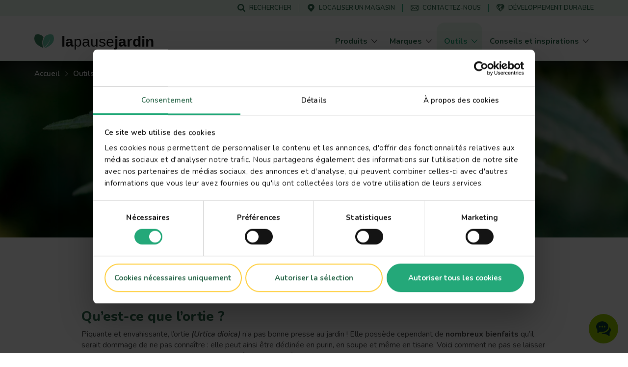

--- FILE ---
content_type: text/html; charset=UTF-8
request_url: https://www.lovethegarden.com/fr-fr/probleme-jardin/lortie
body_size: 64565
content:
<!DOCTYPE html>
<html lang="fr-fr" dir="ltr" prefix="og: https://ogp.me/ns#">
  <head>
    <meta charset="utf-8" />
<meta name="viewport" content="width=device-width, initial-scale=1, shrink-to-fit=no" />
<link rel="preconnect" href="https://consent.cookiebot.com" />
<link rel="preload" as="script" href="https://consent.cookiebot.com/uc.js" />
<script type="text/javascript" id="Cookiebot" src="https://consent.cookiebot.com/uc.js" data-cbid="dd01f08c-2e06-49f9-b1c9-4487bd274fb5" async="async" data-culture="fr"></script>
<meta name="description" content="Piquante et envahissante, l’ortie n’a pas bonne presse au jardin ! Comment s’en débarrasser rapidement ? Consultez ce guide pour nos meilleurs conseils !" />
<link rel="canonical" href="https://www.lovethegarden.com/fr-fr/probleme-jardin/lortie" />
<meta property="og:site_name" content="La Pause Jardin" />
<meta property="og:type" content="website" />
<meta property="og:url" content="https://www.lovethegarden.com/fr-fr/probleme-jardin/lortie" />
<meta property="og:title" content="L’ortie" />
<meta property="og:description" content="Qu’est-ce que l’ortie ? . Piquante et envahissante, l’ortie (Urtica dioica) n’a pas bonne presse au jardin !" />
<meta name="google-site-verification" content="9iYYHCPYlEv2IxmxSmWUeQCMjHNp8ImuWZgYPTC4L0A" />
<meta name="Generator" content="Drupal 11 (https://www.drupal.org)" />
<meta name="MobileOptimized" content="width" />
<meta name="HandheldFriendly" content="true" />
<script type="application/ld+json">{"@context":"https:\/\/schema.org","@type":"WebSite","name":"La Pause Jardin","url":"https:\/\/www.lovethegarden.com\/fr-fr\/probleme-jardin\/lortie","potentialAction":{"@type":"SearchAction","target":{"@type":"EntryPoint","urlTemplate":"https:\/\/www.lovethegarden.com\/fr-fr\/search?search_api_fulltext={search_term_string}&amp;type=All"},"query-input":"required name=search_term_string"},"@graph":{"@type":"Organization","@id":"https:\/\/www.lovethegarden.com\/fr-fr","url":"https:\/\/www.lovethegarden.com\/fr-fr","name":"Evergreen Garden Care France SAS","logo":{"@type":"ImageObject","url":"https:\/\/www.lovethegarden.com\/themes\/custom\/wundertheme\/dist\/svg\/logo-ltg.svg"},"telephone":"+33 805 09 00 36","email":"france.consumer@evergreengarden.com","address":{"@type":"PostalAddress","streetAddress":"4, all\u00e9e des s\u00e9quoias","addressLocality":"Limonest","postalCode":"69760","addressCountry":"FR"}}}</script>
<link rel="apple-touch-icon" sizes="180x180" href="/themes/custom/wundertheme/dist/images/apple-touch-icon.png" />
<link rel="icon" type="image/png" sizes="32x32" href="/themes/custom/wundertheme/dist/images/favicon-32x32.png" />
<link rel="icon" type="image/png" sizes="16x16" href="/themes/custom/wundertheme/dist/images/favicon-16x16.png" />
<link rel="manifest" href="/themes/custom/wundertheme/site.webmanifest" />
<link rel="mask-icon" href="/themes/custom/wundertheme/dist/svg/safari-pinned-tab.svg" color="#24a879" />
<meta name="apple-mobile-web-app-title" content="La Pause Jardin" />
<meta name="application-name" content="La Pause Jardin" />
<meta name="msapplication-TileColor" content="#00a300" />
<meta name="msapplication-config" content="/themes/custom/wundertheme/browserconfig.xml" />
<meta name="theme-color" content="#e9f8eb" />
<link rel="preconnect" href="https://fonts.gstatic.com" crossorigin />
<link rel="preconnect" href="https://fonts.googleapis.com" crossorigin />
<link rel="preload" as="style" href="https://fonts.googleapis.com/css2?family=Nunito:ital,wght@0,400;0,600;0,700;0,800;0,900;1,600;1,700&amp;display=swap" />
<link rel="stylesheet" media="print" onload="this.onload=null;this.removeAttribute(&#039;media&#039;);" href="https://fonts.googleapis.com/css2?family=Nunito:ital,wght@0,400;0,600;0,700;0,800;0,900;1,600;1,700&amp;display=swap" />
<noscript><link rel="stylesheet" type="text/css" href="https://fonts.googleapis.com/css2?family=Nunito:ital,wght@0,400;0,600;0,700;0,800;0,900;1,600;1,700&amp;display=swap" />
</noscript><link rel="preload" as="image" imagesrcset="/sites/default/files/styles/header_image_xl/public/content/articles/uk_weed-control-nettles_header.jpg.webp?itok=4dYrmtCi 1x,/sites/default/files/styles/header_image_xl_retina/public/content/articles/uk_weed-control-nettles_header.jpg.webp?itok=8b0JPN9i 2x" media="all and (min-width: 1200px)" />
<link rel="preload" as="image" imagesrcset="/sites/default/files/styles/header_image_lg/public/content/articles/uk_weed-control-nettles_header.jpg.webp?itok=JuVqlYnc 1x,/sites/default/files/styles/header_image_lg_retina/public/content/articles/uk_weed-control-nettles_header.jpg.webp?itok=4IzVyjLF 2x" media="all and (min-width: 992px)" />
<link rel="preload" as="image" imagesrcset="/sites/default/files/styles/header_image_md/public/content/articles/uk_weed-control-nettles_header.jpg.webp?itok=DbFAh8KP 1x,/sites/default/files/styles/header_image_md_retina/public/content/articles/uk_weed-control-nettles_header.jpg.webp?itok=JPRXGuDp 2x" media="all and (min-width: 768px)" />
<link rel="preload" as="image" imagesrcset="/sites/default/files/styles/header_image_sm/public/content/articles/uk_weed-control-nettles_header.jpg.webp?itok=g1iGE7gi 1x,/sites/default/files/styles/header_image_sm_retina/public/content/articles/uk_weed-control-nettles_header.jpg.webp?itok=Vp8JKYh1 2x" media="all and (min-width: 576px)" />
<link rel="preload" as="image" imagesrcset="/sites/default/files/styles/header_image_xs/public/content/articles/uk_weed-control-nettles_header.jpg.webp?itok=zrHjLwq1 1x,/sites/default/files/styles/header_image_xs_retina/public/content/articles/uk_weed-control-nettles_header.jpg.webp?itok=cJ6Umskt 2x" media="all and (min-width: 376px)" />
<link rel="preload" as="image" imagesrcset="/sites/default/files/styles/header_image_xxs/public/content/articles/uk_weed-control-nettles_header.jpg.webp?itok=ZUnkymu8 1x,/sites/default/files/styles/header_image_xxs_retina/public/content/articles/uk_weed-control-nettles_header.jpg.webp?itok=9wN0xNny 2x" media="all and (min-width: 0px)" />
<meta http-equiv="x-ua-compatible" content="ie=edge" />
<meta http-equiv="x-ua-compatible" content="ie=edge" />
<link rel="icon" href="/themes/custom/wundertheme/favicon.ico" type="image/vnd.microsoft.icon" />
<script data-cookieconsent="ignore">window.dataLayer = window.dataLayer || [];
function gtag() {
    dataLayer.push(arguments);
}
gtag("consent", "default", {
    ad_personalization: "denied",
    ad_storage: "denied",
    ad_user_data: "denied",
    analytics_storage: "denied",
    functionality_storage: "denied",
    personalization_storage: "denied",
    security_storage: "granted",
    wait_for_update: 500,
});
gtag("set", "ads_data_redaction", true);
gtag("set", "url_passthrough", true);</script>
<script>window.dataLayer = window.dataLayer || [];
const pageVars = {"dlPageType":"Pest \u0026 disease","dlIsTool":true,"dlPageClassification":"Detail","dlPageName":"L’ortie","dlCountryLang":"fr-fr","dlParentContentID":0,"dlCategoryName":"Mauvaises herbes","dlSubcategory":"(not set)","dlSecondaryCategories":"(not set)","dlProductName":"(not set)","dlProductVariant":"(not set)","dlBrandName":"(not set)","dlLinkType":"(not set)","dlLinkText":"(not set)","dlLinkURL":"(not set)","dlSourceURL":"(not set)","dlTargetPageType":"(not set)","dlContentID":"/node/162694"};

let dlOriginURL = sessionStorage.getItem('seo-stored-url');
let dlOriginCountryLang = sessionStorage.getItem('seo-stored-language');
let dlOriginPageType = sessionStorage.getItem('seo-stored-type');

// Do not set if page is reloaded.
if(dlOriginURL === window.location.href) {
  dlOriginURL = null;
  dlOriginCountryLang = null;
  dlOriginPageType = null;
  sessionStorage.setItem('seo-stored-url', '');
  sessionStorage.setItem('seo-stored-language', '');
  sessionStorage.setItem('seo-stored-type', '');
}

pageVars.dlOriginURL = dlOriginURL ? dlOriginURL : '(not set)';
pageVars.dlOriginCountryLang = dlOriginCountryLang ? dlOriginCountryLang : '(not set)';
pageVars.dlOriginPageType = dlOriginPageType ? dlOriginPageType : '(not set)';

dataLayer.push(pageVars);</script>
<script>window.a2a_config=window.a2a_config||{};a2a_config.callbacks=[];a2a_config.overlays=[];a2a_config.templates={};</script>

    <title>Comment Se Débarrasser Des Orties ? Guide | La Pause Jardin</title>
    <link rel="stylesheet" media="all" href="/sites/default/files/css/css_47fV_tF3Mg_gDDBOVjlTXUI-VcbQwh2gwopgR-reH1o.css?delta=0&amp;language=fr-fr&amp;theme=wundertheme&amp;include=[base64]" />
<link rel="stylesheet" media="all" href="/sites/default/files/css/css_cimrcQMujW-TggcacKvRVvFAAtTfzGYWZ7rCTB5YO9w.css?delta=1&amp;language=fr-fr&amp;theme=wundertheme&amp;include=[base64]" />

    <script type="application/json" data-drupal-selector="drupal-settings-json">{"path":{"baseUrl":"\/","pathPrefix":"fr-fr\/","currentPath":"node\/162694","currentPathIsAdmin":false,"isFront":false,"currentLanguage":"fr-fr"},"pluralDelimiter":"\u0003","suppressDeprecationErrors":true,"ajaxPageState":{"libraries":"[base64]","theme":"wundertheme","theme_token":null},"ajaxTrustedUrl":{"\/fr-fr\/probleme-jardin\/lortie":true},"gtag":{"tagId":"","consentMode":false,"otherIds":[],"events":[],"additionalConfigInfo":[]},"gtm":{"tagId":null,"settings":{"data_layer":"dataLayer","include_classes":false,"allowlist_classes":"google\nnonGooglePixels\nnonGoogleScripts\nnonGoogleIframes","blocklist_classes":"customScripts\ncustomPixels","include_environment":false,"environment_id":"","environment_token":""},"tagIds":["GTM-N7TZRCB"]},"ajaxLoader":{"markup":"\u003Cdiv class=\u0022ajax-throbber sk-circle\u0022\u003E\n              \u003Cdiv class=\u0022sk-circle-dot\u0022\u003E\u003C\/div\u003E\n              \u003Cdiv class=\u0022sk-circle-dot\u0022\u003E\u003C\/div\u003E\n              \u003Cdiv class=\u0022sk-circle-dot\u0022\u003E\u003C\/div\u003E\n              \u003Cdiv class=\u0022sk-circle-dot\u0022\u003E\u003C\/div\u003E\n              \u003Cdiv class=\u0022sk-circle-dot\u0022\u003E\u003C\/div\u003E\n              \u003Cdiv class=\u0022sk-circle-dot\u0022\u003E\u003C\/div\u003E\n              \u003Cdiv class=\u0022sk-circle-dot\u0022\u003E\u003C\/div\u003E\n              \u003Cdiv class=\u0022sk-circle-dot\u0022\u003E\u003C\/div\u003E\n              \u003Cdiv class=\u0022sk-circle-dot\u0022\u003E\u003C\/div\u003E\n              \u003Cdiv class=\u0022sk-circle-dot\u0022\u003E\u003C\/div\u003E\n              \u003Cdiv class=\u0022sk-circle-dot\u0022\u003E\u003C\/div\u003E\n              \u003Cdiv class=\u0022sk-circle-dot\u0022\u003E\u003C\/div\u003E\n            \u003C\/div\u003E","hideAjaxMessage":true,"alwaysFullscreen":false,"throbberPosition":"body"},"smartIp":"{\u0022location\u0022:[]}","smartIpSrc":{"smartIp":"smart_ip","geocodedSmartIp":"geocoded_smart_ip","w3c":"w3c"},"eu_cookie_compliance":{"cookie_policy_version":"1.0.0","popup_enabled":true,"popup_agreed_enabled":false,"popup_hide_agreed":false,"popup_clicking_confirmation":false,"popup_scrolling_confirmation":false,"popup_html_info":"\u003Cdiv class=\u0022container\u0022\u003E\n  \u003Cdiv class=\u0022eu-cookie-compliance-banner eu-cookie-compliance-banner-info\u0022\u003E\n    \u003Cdiv class=\u0022popup-content info eu-cookie-compliance-content\u0022\u003E\n      \u003Cdiv class=\u0022row\u0022\u003E\n        \u003Cdiv class=\u0022col-lg-8\u0022\u003E\n          \u003Cdiv class=\u0022eu-cookie-compliance-message\u0022 id=\u0022popup-text\u0022\u003E\n            \u003Ch5\u003ENous utilisons les cookies pour am\u00e9liorer votre exp\u00e9rience sur le site.\u003C\/h5\u003E\n\u003Cp\u003EToute navigation sur ce site induit l\u0027acceptation \u003Ca href=\u0022\/fr-fr\/node\/45\u0022 target=\u0022_blank\u0022 title=\u0022Terms and conditions\u0022\u003Edes cookies\u003C\/a\u003E\u003C\/p\u003E\n\n          \u003C\/div\u003E\n        \u003C\/div\u003E\n        \u003Cdiv class=\u0022col-lg-4\u0022\u003E\n          \u003Cdiv class=\u0022eu-cookie-compliance-buttons\u0022 id=\u0022popup-buttons\u0022\u003E\n            \u003Cbutton class=\u0022btn btn-light agree-button\u0022 type=\u0022button\u0022\u003E\n              Non merci\u003C\/button\u003E\n                          \u003Cbutton class=\u0022btn btn-outline-secondary decline-button\u0022 type=\u0022button\u0022\u003E\n                OK, j\u0026#039;accepte.\u003C\/button\u003E\n                      \u003C\/div\u003E\n        \u003C\/div\u003E\n      \u003C\/div\u003E\n    \u003C\/div\u003E\n  \u003C\/div\u003E\n\u003C\/div\u003E","use_mobile_message":false,"mobile_popup_html_info":"\u003Cdiv class=\u0022container\u0022\u003E\n  \u003Cdiv class=\u0022eu-cookie-compliance-banner eu-cookie-compliance-banner-info\u0022\u003E\n    \u003Cdiv class=\u0022popup-content info eu-cookie-compliance-content\u0022\u003E\n      \u003Cdiv class=\u0022row\u0022\u003E\n        \u003Cdiv class=\u0022col-lg-8\u0022\u003E\n          \u003Cdiv class=\u0022eu-cookie-compliance-message\u0022 id=\u0022popup-text\u0022\u003E\n            \n          \u003C\/div\u003E\n        \u003C\/div\u003E\n        \u003Cdiv class=\u0022col-lg-4\u0022\u003E\n          \u003Cdiv class=\u0022eu-cookie-compliance-buttons\u0022 id=\u0022popup-buttons\u0022\u003E\n            \u003Cbutton class=\u0022btn btn-light agree-button\u0022 type=\u0022button\u0022\u003E\n              Non merci\u003C\/button\u003E\n                          \u003Cbutton class=\u0022btn btn-outline-secondary decline-button\u0022 type=\u0022button\u0022\u003E\n                OK, j\u0026#039;accepte.\u003C\/button\u003E\n                      \u003C\/div\u003E\n        \u003C\/div\u003E\n      \u003C\/div\u003E\n    \u003C\/div\u003E\n  \u003C\/div\u003E\n\u003C\/div\u003E","mobile_breakpoint":768,"popup_html_agreed":false,"popup_use_bare_css":true,"popup_height":"auto","popup_width":"100%","popup_delay":500,"popup_link":"\/fr-fr\/politique-relative-aux-donnees-caractere-personnel","popup_link_new_window":true,"popup_position":false,"fixed_top_position":false,"popup_language":"fr-fr","store_consent":false,"better_support_for_screen_readers":true,"cookie_name":"","reload_page":true,"domain":"","domain_all_sites":false,"popup_eu_only":false,"popup_eu_only_js":false,"cookie_lifetime":100,"cookie_session":0,"set_cookie_session_zero_on_disagree":0,"disagree_do_not_show_popup":false,"method":"opt_out","automatic_cookies_removal":false,"allowed_cookies":"","withdraw_markup":"\u003Cbutton type=\u0022button\u0022 class=\u0022eu-cookie-withdraw-tab\u0022\u003EPrivacy settings\u003C\/button\u003E\n\u003Cdiv aria-labelledby=\u0022popup-text\u0022 class=\u0022eu-cookie-withdraw-banner\u0022\u003E\n  \u003Cdiv class=\u0022popup-content info eu-cookie-compliance-content\u0022\u003E\n    \u003Cdiv id=\u0022popup-text\u0022 class=\u0022eu-cookie-compliance-message\u0022 role=\u0022document\u0022\u003E\n      \u003Ch5\u003ENous utilisons les cookies pour am\u00e9liorer votre exp\u00e9rience sur le site.\u003C\/h5\u003E\n\u003Cp\u003EToute navigation sur ce site induit l\u0027acceptation \u003Ca href=\u0022\/fr-fr\/node\/32\u0022 target=\u0022_blank\u0022 title=\u0022Terms and conditions\u0022\u003Edes cookies\u003C\/a\u003E\n\u003C\/p\u003E\u003Cp\u003E\u0026nbsp;\u003C\/p\u003E\n\n    \u003C\/div\u003E\n    \u003Cdiv id=\u0022popup-buttons\u0022 class=\u0022eu-cookie-compliance-buttons\u0022\u003E\n      \u003Cbutton type=\u0022button\u0022 class=\u0022eu-cookie-withdraw-button \u0022\u003EWithdraw consent\u003C\/button\u003E\n    \u003C\/div\u003E\n  \u003C\/div\u003E\n\u003C\/div\u003E","withdraw_enabled":false,"reload_options":0,"reload_routes_list":"","withdraw_button_on_info_popup":false,"cookie_categories":[],"cookie_categories_details":[],"enable_save_preferences_button":true,"cookie_value_disagreed":"0","cookie_value_agreed_show_thank_you":"1","cookie_value_agreed":"2","containing_element":"body","settings_tab_enabled":false,"olivero_primary_button_classes":"","olivero_secondary_button_classes":"","close_button_action":"close_banner","open_by_default":false,"modules_allow_popup":true,"hide_the_banner":true,"geoip_match":true,"unverified_scripts":[]},"cookiebot":{"message_placeholder_cookieconsent_optout_marketing_show":false,"message_placeholder_cookieconsent_optout_marketing":"\u003Cdiv class=\u0022cookiebot cookieconsent-optout-marketing\u0022\u003E\n\t\u003Cdiv class=\u0022cookieconsent-optout-marketing__inner\u0022\u003E\n\t\t\u003Cp\u003EPlease \u003Ca class=\u0022cookieconsent-optout-marketing__cookiebot-renew\u0022 href=\u0022!cookiebot_renew\u0022\u003Eaccept marketing-cookies\u003C\/a\u003E to view this embedded content from \u003Ca class=\u0022cookieconsent-optout-marketing__from-src-url\u0022 href=\u0022!cookiebot_from_src_url\u0022 target=\u0022_blank\u0022\u003E!cookiebot_from_src_url\u003C\/a\u003E\u003C\/p\u003E\n\n\t\u003C\/div\u003E\n\u003C\/div\u003E\n"},"views":{"ajax_path":"\/fr-fr\/views\/ajax","ajaxViews":{"views_dom_id:ff9405cd10f206a36418028de226783386d5f603b902b44d4f09e7521a07e8f8":{"view_name":"diseases","view_display_id":"common_plant_diseases_block","view_args":"","view_path":"\/node\/162694","view_base_path":null,"view_dom_id":"ff9405cd10f206a36418028de226783386d5f603b902b44d4f09e7521a07e8f8","pager_element":0}}},"better_exposed_filters":{"autosubmit_exclude_textfield":true},"seo_ga":{"dlPageType":"Pest \u0026 disease","dlIsTool":true,"dlPageClassification":"Detail","dlPageName":"L\u2019ortie","dlCountryLang":"fr-fr","dlParentContentID":0,"dlCategoryName":"Mauvaises herbes","dlSubcategory":"(not set)","dlSecondaryCategories":"(not set)","dlProductName":"(not set)","dlProductVariant":"(not set)","dlBrandName":"(not set)","dlLinkType":"(not set)","dlLinkText":"(not set)","dlLinkURL":"(not set)","dlSourceURL":"(not set)","dlTargetPageType":"(not set)","dlContentID":"\/node\/162694"},"show_localization_popup":false,"localization_popup":{"countryCode":"US","current_country":"fr","domains":[{"country":"uk","status":true,"default_language":"uk-en","translations":{"popup-title":"A local version of The Love The Garden website exists","popup-body":"Switch over if you want to find gardening products and brands available in your country.","agree-button":"Switch","decline-button":"Stay here"}},{"country":"be","status":true,"default_language":"be-nl","translations":{"popup-title":"Er bestaat een lokale versie van deze website ILOVEmyGARDEN.be","popup-body":"Om tuinproducten en merken beschikbaar in jouw land te vinden, schakel over naar de lokale website.","agree-button":"Overschakelen","decline-button":"Hier blijven"}},{"country":"de","status":true,"default_language":"de-de","translations":{"popup-title":"Es existiert eine lokale Version dieser Homepage: liebedeinengarten.de","popup-body":"Wechseln Sie zu unserer deutschen Webseite, um Produkte und Marken in Ihrer Region zu entdecken.","agree-button":"Wechseln","decline-button":"Hier bleiben"}},{"country":"fr","status":true,"default_language":"fr-fr","translations":{"popup-title":"Il existe une version locale du site web La Pause Jardin","popup-body":"Pour trouver des produits et des marques de jardinage disponibles dans votre pays, basculez sur le site local.","agree-button":"Changer","decline-button":"Continuer ici"}},{"country":"at","status":true,"default_language":"at-de","translations":{"popup-title":"Es existiert eine lokale Version dieser Homepage: liebedeinengarten.at","popup-body":"Wechseln Sie zu unserer \u00f6sterreichischen Webseite, um Produkte und Marken in Ihrer Region zu entdecken.","agree-button":"Wechseln","decline-button":"Hier bleiben"}},{"country":"au","status":true,"default_language":"au-en","translations":{"popup-title":"A local version of The Love The Garden website exists","popup-body":"Switch over if you want to find gardening products and brands available in your country.","agree-button":"Switch","decline-button":"Stay here"}},{"country":"pl","status":true,"default_language":"pl-pl","translations":{"popup-title":"Istnieje polska wersja strony Love The Garden","popup-body":"Prze\u0142\u0105cz si\u0119, je\u015bli chcesz zobaczy\u0107 marki i produkty ogrodnicze, dost\u0119pne w Twoim kraju","agree-button":"Prze\u0142\u0105czam si\u0119","decline-button":"Zostaj\u0119"}},{"country":"nz","status":true,"default_language":"nz-en","translations":{"popup-title":"A local version of The Love The Garden website exists","popup-body":"Switch over if you want to find gardening products and brands available in your country.","agree-button":"Switch","decline-button":"Stay here"}},{"country":"dk","status":true,"default_language":"dk-da","translations":{"popup-title":"Der findes en lokal version af Love The Garden-hjemmesiden","popup-body":"Skift over, hvis du vil finde haveprodukter og m\u00e6rker, der er tilg\u00e6ngelige i dit land.","agree-button":"skifte","decline-button":"bliv her"}},{"country":"se","status":true,"default_language":"se-sv","translations":{"popup-title":"En lokal version av webbplatsen Love The Garden finns","popup-body":"G\u00e5 vidare om du vill hitta tr\u00e4dg\u00e5rdsprodukter och varum\u00e4rken som finns tillg\u00e4ngliga i ditt land.","agree-button":"brytare","decline-button":"stanna h\u00e4r"}},{"country":"no","status":true,"default_language":"no-no","translations":{"popup-title":"Det finnes en lokal versjon av nettstedet Love The Garden.","popup-body":"Bytt over hvis du vil finne hageprodukter og merker som er tilgjengelige i ditt land.","agree-button":"bytte","decline-button":"bli her"}},{"country":"pt","status":false,"default_language":"pt-pt","translations":{"popup-title":"Existe uma vers\u00e3o local do website The Love The Garden","popup-body":"Mude se pretender encontrar produtos e marcas dispon\u00edveis no seu pa\u00eds","agree-button":"Mudar","decline-button":"Ficar aqui"}},{"country":"it","status":false,"default_language":"it-it","translations":{"popup-title":"Esiste una versione locale del sito web The Love The Garden","popup-body":"Cambia se vuoi trovare prodotti e marchi per il giardinaggio disponibili nel tuo Paese.","agree-button":"Cambia","decline-button":"Resta qui"}},{"country":"es","status":false,"default_language":"es-es","translations":{"popup-title":"Existe una versi\u00f3n local del sitio web de Love The Garden","popup-body":"Cambiar si desea encontrar productos de jardiner\u00eda y marcas disponibles en su pa\u00eds","agree-button":"Cambiar","decline-button":"Mantenerse aqu\u00ed"}}]},"user":{"uid":0,"permissionsHash":"566eb84a89284a6b1fa11a19acdc932008975aed6a3fd7db7f18d43fc2d8dbcb"}}</script>
<script src="/core/assets/vendor/jquery/jquery.min.js?v=4.0.0-rc.1"></script>
<script src="/sites/default/files/js/js_dKyDZVX8nzoeZba19JSkYSZ8_Iuxev9Y4q05FVaWwqw.js?scope=header&amp;delta=1&amp;language=fr-fr&amp;theme=wundertheme&amp;include=[base64]"></script>
<script src="https://cscoreproweustor.blob.core.windows.net/widget/scripts/cswidget.loader.js" id="cswidgetloaderjs" defer></script>
<script src="/sites/default/files/js/js_gOOU_F5P84Qd3eJJdc6v27kOxPL_Af3tCJW34WdMlQ8.js?scope=header&amp;delta=3&amp;language=fr-fr&amp;theme=wundertheme&amp;include=[base64]"></script>
<script src="/modules/contrib/google_tag/js/gtag.min.js?t8sr77"></script>
<script src="/modules/contrib/google_tag/js/gtm.min.js?t8sr77"></script>

  </head>
  <body class="layout-no-sidebars page-node-162694 page-route--entitynodecanonical page-node--162694 page-nodeType--disease language-fr-fr path-node node--type-disease">
    <a href="#main-content" class="visually-hidden focusable skip-link">
      Skip to main content
    </a>
    <noscript><iframe src="https://www.googletagmanager.com/ns.html?id=GTM-N7TZRCB"
                  height="0" width="0" style="display:none;visibility:hidden"></iframe></noscript>

      <div class="dialog-off-canvas-main-canvas" data-off-canvas-main-canvas>
    



<div id="page-wrapper">
  <div id="page">
    <header id="header" class="page-header fixed-top d-print-none" role="banner" aria-label="Site header">
                        <div class="header-top--wrapper">
            <div class="container">
              <div class="d-flex align-items-center">
                <div class="mobile-logo d-block d-lg-none">
                  <a href="/fr-fr" title="Accueil" rel="home" class="navbar-brand">
                    <img src="/themes/custom/wundertheme/logo.svg" width="48" height="35" alt="Accueil" class="img-fluid d-inline-block"/>
                  </a>
                </div>
                                  <div class="form-inline navbar-form ml-auto">
                      <nav
	role="navigation" aria-labelledby="block-servicemenu-menu"  id="block-servicemenu" class="block block-menu navigation menu--service-menu">
						
	<p class="block-title visually-hidden" id="block-servicemenu-menu">Service menu</p>
	

				
              <ul id="block-servicemenu" block="block-servicemenu" class="block-servicemenu clearfix nav">
                                  <li data-show-on-mobile="1" class="nav-item">
                        <a href="/fr-fr/recherche" id="search-menu-item" data-icon="icon--search" class="nav-link" data-drupal-link-system-path="search"><span class="icon__wrapper"><svg class="svg-icon icon--icon--search" role="img" title="icon--search" xmlns:xlink="http://www.w3.org/1999/xlink"><use xlink:href="#icon--search"></use></svg></span><span class="nav-link-text">Rechercher</span></a>
                      </li>
                            <li data-show-on-mobile="1" class="nav-item">
                        <a href="/fr-fr/localiser-un-magasin" id="store-locator-menu-item" data-icon="icon--mapmarker" class="nav-link" data-drupal-link-system-path="store-locator"><span class="icon__wrapper"><svg class="svg-icon icon--icon--mapmarker" role="img" title="icon--mapmarker" xmlns:xlink="http://www.w3.org/1999/xlink"><use xlink:href="#icon--mapmarker"></use></svg></span><span class="nav-link-text">Localiser un magasin</span></a>
                      </li>
                            <li data-show-on-mobile="1" class="d-block nav-item">
                        <a href="/fr-fr/contact" class="show-in-footer-mobile nav-link" id="contact-menu-item" data-icon="icon--contact-thick" data-drupal-link-system-path="contact"><span class="icon__wrapper"><svg class="svg-icon icon--icon--contact-thick" role="img" title="icon--contact-thick" xmlns:xlink="http://www.w3.org/1999/xlink"><use xlink:href="#icon--contact-thick"></use></svg></span><span class="nav-link-text">Contactez-nous</span></a>
                      </li>
                            <li data-show-on-mobile="1" class="nav-item">
                        <a href="/fr-fr/notre-demarche-developpement-durable" id="sustainability-menu-item" data-icon="icon--sustainability" class="nav-link" data-drupal-link-system-path="sustainability"><span class="icon__wrapper"><svg class="svg-icon icon--icon--sustainability" role="img" title="icon--sustainability" xmlns:xlink="http://www.w3.org/1999/xlink"><use xlink:href="#icon--sustainability"></use></svg></span><span class="nav-link-text">Développement durable</span></a>
                      </li>
              </ul>
      

	</nav>


                  </div>
                                                  <button aria-controls="CollapsingNavbar" aria-expanded="false" aria-label="Toggle navigation" class="hamburger hamburger--slider nav-toggle navbar-toggler-right" type="button">
                    <span class="hamburger-box">
                      <span class="hamburger-inner"></span>
                    </span>
                  </button>
                              </div>
            </div>
          </div>
                <nav class="navbar navbar-light bg-light navbar-expand-lg" id="navbar-main">
                      <div class="container">
                                <a href="/fr-fr" title="Accueil" rel="home" class="navbar-brand">
              <img src="/themes/custom/wundertheme/logo.svg" width="40" height="29" alt="Accueil" class="img-fluid d-inline-block" />
                    <span class="site-name">la<span class="site-name--small">pause</span>jardin</span>
          </a>
    

                          <div class="full-page-view full-page-view--md">
                <div class="menu-container navbar-collapse full-page-view__main" id="CollapsingNavbar">
                  <div class="container navbar-collapse--inner full-page-view__scroll-pane">
                      <nav
	role="navigation" aria-labelledby="block-mainnavigation-menu"  id="block-mainnavigation" class="block block-menu navigation menu--main">
						<p class="block-title sr-only" id="block-mainnavigation-menu">Main navigation</p>

				
<div class="block block-evergreen-global block-main-menu-block">
  
    
      <div class="content">
      <div class="main-menu--wrapper js-main-menu--wrapper">
  <ul class="main-menu nav navbar-nav">
          <li class="nav-item main-menu__nav-item ">
                  <div class="main-menu__link-wrapper">
            <a href="/fr-fr/produits" title="Produits" class="main-menu__nav-link ">
              <span class="main-menu__nav-link__title">Produits</span>
            </a>
            <span class="main-menu__nav-link__icon "><span class="icon__wrapper icon__wrapper--arrow-right"><svg class="svg-icon icon--arrow-right" role="img" title="arrow-right" xmlns:xlink="http://www.w3.org/1999/xlink"><use xlink:href="#icon--arrow-right"></use></svg></span></span>
          </div>
                          <div class="main-menu__dropdown-menu dropdown-menu sub-menu">
            <div class="main-menu__dropdown-menu--inner">
              <div class="container">
                <div class="row">
                                      <div class="col-lg-9">
                      <div class="row">
                                                  <div class="col-lg-4">
                                                          <div class="main-menu__sub-item">
                                <a href="/fr-fr/produits/anti-nuisible" title="Anti-nuisibles" class="main-menu__sub-link">Anti-nuisibles</a>
                              </div>
                                                          <div class="main-menu__sub-item">
                                <a href="/fr-fr/produits/desherbants" title="Désherbants" class="main-menu__sub-link">Désherbants</a>
                              </div>
                                                          <div class="main-menu__sub-item">
                                <a href="/fr-fr/produits/engrais" title="Engrais" class="main-menu__sub-link">Engrais</a>
                              </div>
                                                      </div>
                                                  <div class="col-lg-4">
                                                          <div class="main-menu__sub-item">
                                <a href="/fr-fr/produits/entretien-gazon" title="Entretien du gazon" class="main-menu__sub-link">Entretien du gazon</a>
                              </div>
                                                          <div class="main-menu__sub-item">
                                <a href="/fr-fr/produits/jardinage-raisonne" title="Jardinage Raisonné" class="main-menu__sub-link">Jardinage Raisonné</a>
                              </div>
                                                          <div class="main-menu__sub-item">
                                <a href="/fr-fr/produits/protection-plantes" title="Protection des plantes" class="main-menu__sub-link">Protection des plantes</a>
                              </div>
                                                      </div>
                                                  <div class="col-lg-4">
                                                          <div class="main-menu__sub-item">
                                <a href="/fr-fr/produits/terreaux-amendements-et-paillages" title="Terreaux, amendements et paillages" class="main-menu__sub-link">Terreaux, amendements et paillages</a>
                              </div>
                                                      </div>
                                              </div>
                    </div>
                                                    </div>
              </div>
            </div>
          </div>
              </li>
          <li class="nav-item main-menu__nav-item ">
                  <div class="main-menu__link-wrapper">
            <a href="/fr-fr/marques" title="Marques" class="main-menu__nav-link ">
              <span class="main-menu__nav-link__title">Marques</span>
            </a>
            <span class="main-menu__nav-link__icon "><span class="icon__wrapper icon__wrapper--arrow-right"><svg class="svg-icon icon--arrow-right" role="img" title="arrow-right" xmlns:xlink="http://www.w3.org/1999/xlink"><use xlink:href="#icon--arrow-right"></use></svg></span></span>
          </div>
                          <div class="main-menu__dropdown-menu dropdown-menu sub-menu">
            <div class="main-menu__dropdown-menu--inner">
              <div class="container">
                <div class="row">
                                      <div class="col-lg-9">
                      <div class="row">
                                                  <div class="col-lg-4">
                                                          <div class="main-menu__sub-item">
                                <a href="/fr-fr/fertiligene" title="Fertiligène" class="main-menu__sub-link">Fertiligène</a>
                              </div>
                                                          <div class="main-menu__sub-item">
                                <a href="/fr-fr/kb-jardin" title="KB Jardin" class="main-menu__sub-link">KB Jardin</a>
                              </div>
                                                          <div class="main-menu__sub-item">
                                <a href="/fr-fr/naturen" title="Naturen" class="main-menu__sub-link">Naturen</a>
                              </div>
                                                      </div>
                                                  <div class="col-lg-4">
                                                          <div class="main-menu__sub-item">
                                <a href="/fr-fr/pelton" title="Pelton" class="main-menu__sub-link">Pelton</a>
                              </div>
                                                      </div>
                                              </div>
                    </div>
                                                    </div>
              </div>
            </div>
          </div>
              </li>
          <li class="nav-item main-menu__nav-item is-active">
                  <div class="main-menu__link-wrapper">
            <a href="/fr-fr/outils" title="Outils" class="main-menu__nav-link is-active">
              <span class="main-menu__nav-link__title">Outils</span>
            </a>
            <span class="main-menu__nav-link__icon open"><span class="icon__wrapper icon__wrapper--arrow-right"><svg class="svg-icon icon--arrow-right" role="img" title="arrow-right" xmlns:xlink="http://www.w3.org/1999/xlink"><use xlink:href="#icon--arrow-right"></use></svg></span></span>
          </div>
                          <div class="main-menu__dropdown-menu dropdown-menu sub-menu">
            <div class="main-menu__dropdown-menu--inner">
              <div class="container">
                <div class="row">
                                                            <div class="col-lg-6 col-xl-4 main-menu-item--extended__wrapper">
                        

<a href="/fr-fr/calendrier-jardin/janvier" title="Votre calendrier de plantation" class="tool-cta tool-cta--in-menu">
  <div class="tool-cta__inner">
    <div class="tool-cta--icon">
      <span class="icon__wrapper icon__wrapper--calendar"><svg class="svg-icon icon--calendar" role="img" title="calendar" xmlns:xlink="http://www.w3.org/1999/xlink"><use xlink:href="#icon--calendar"></use></svg></span>
    </div>
    <div class="tool-cta--copy">
      <div class="tool-cta--title">
        Votre calendrier de plantation
      </div>
      <div class="tool-cta--description">
        Trouvez des conseils pratiques sur ce qu'il faut planter et à quel moment.
      </div>
      <span class="tool-cta--link">En savoir plus</span>
    </div>
  </div>
</a>

                      </div>
                                          <div class="col-lg-6 col-xl-4 main-menu-item--extended__wrapper">
                        

<a href="/fr-fr/outils/guides-des-cultures" title="Tous les guides de culture" class="tool-cta tool-cta--in-menu">
  <div class="tool-cta__inner">
    <div class="tool-cta--icon">
      <span class="icon__wrapper icon__wrapper--harvest"><svg class="svg-icon icon--harvest" role="img" title="harvest" xmlns:xlink="http://www.w3.org/1999/xlink"><use xlink:href="#icon--harvest"></use></svg></span>
    </div>
    <div class="tool-cta--copy">
      <div class="tool-cta--title">
        Tous les guides de culture
      </div>
      <div class="tool-cta--description">
        Découvrez comment faire pousser tout type de plantes.
      </div>
      <span class="tool-cta--link">En savoir plus</span>
    </div>
  </div>
</a>

                      </div>
                                          <div class="col-lg-6 col-xl-4 main-menu-item--extended__wrapper">
                        

<a href="/fr-fr/outils/outil-diagnostic" title="Outil de diagnostic des parasites, des maladies et des mauvaises herbes" class="tool-cta tool-cta--in-menu">
  <div class="tool-cta__inner">
    <div class="tool-cta--icon">
      <span class="icon__wrapper icon__wrapper--hand-growing"><svg class="svg-icon icon--hand-growing" role="img" title="hand-growing" xmlns:xlink="http://www.w3.org/1999/xlink"><use xlink:href="#icon--hand-growing"></use></svg></span>
    </div>
    <div class="tool-cta--copy">
      <div class="tool-cta--title">
        Outil de diagnostic des parasites, des maladies et des mauvaises herbes
      </div>
      <div class="tool-cta--description">
        Découvrez ce qui ne va pas avec une plante malade.
      </div>
      <span class="tool-cta--link">En savoir plus</span>
    </div>
  </div>
</a>

                      </div>
                                          <div class="col-lg-6 col-xl-4 main-menu-item--extended__wrapper">
                        

<a href="/fr-fr/calculateur/terreau" title="Calculateur de terreau" class="tool-cta tool-cta--in-menu">
  <div class="tool-cta__inner">
    <div class="tool-cta--icon">
      <span class="icon__wrapper icon__wrapper--calculator"><svg class="svg-icon icon--calculator" role="img" title="calculator" xmlns:xlink="http://www.w3.org/1999/xlink"><use xlink:href="#icon--calculator"></use></svg></span>
    </div>
    <div class="tool-cta--copy">
      <div class="tool-cta--title">
        Calculateur de terreau
      </div>
      <div class="tool-cta--description">
        Calculez la quantité de terreau dont vous avez besoin pour vos plantes.
      </div>
      <span class="tool-cta--link">Calculer</span>
    </div>
  </div>
</a>

                      </div>
                                          <div class="col-lg-6 col-xl-4 main-menu-item--extended__wrapper">
                        

<a href="/fr-fr/calculateur/paillage" title="Calculateur de paillage" class="tool-cta tool-cta--in-menu">
  <div class="tool-cta__inner">
    <div class="tool-cta--icon">
      <span class="icon__wrapper icon__wrapper--calculator"><svg class="svg-icon icon--calculator" role="img" title="calculator" xmlns:xlink="http://www.w3.org/1999/xlink"><use xlink:href="#icon--calculator"></use></svg></span>
    </div>
    <div class="tool-cta--copy">
      <div class="tool-cta--title">
        Calculateur de paillage
      </div>
      <div class="tool-cta--description">
        Calculez la quantité de paillage dont vous avez besoin pour votre jardin.
      </div>
      <span class="tool-cta--link">Calculer</span>
    </div>
  </div>
</a>

                      </div>
                                          <div class="col-lg-6 col-xl-4 main-menu-item--extended__wrapper">
                        

<a href="/fr-fr/outils/videos" title="Vidéos " class="tool-cta tool-cta--in-menu">
  <div class="tool-cta__inner">
    <div class="tool-cta--icon">
      <span class="icon__wrapper icon__wrapper--video"><svg class="svg-icon icon--video" role="img" title="video" xmlns:xlink="http://www.w3.org/1999/xlink"><use xlink:href="#icon--video"></use></svg></span>
    </div>
    <div class="tool-cta--copy">
      <div class="tool-cta--title">
        Vidéos 
      </div>
      <div class="tool-cta--description">
        Découvrez tous nos contenus vidéo utiles.
      </div>
      <span class="tool-cta--link">Regarder</span>
    </div>
  </div>
</a>

                      </div>
                                                                        </div>
              </div>
            </div>
          </div>
              </li>
          <li class="nav-item main-menu__nav-item ">
                  <div class="main-menu__link-wrapper">
            <a href="/fr-fr/articles" title="Conseils et inspirations" class="main-menu__nav-link ">
              <span class="main-menu__nav-link__title">Conseils et inspirations</span>
            </a>
            <span class="main-menu__nav-link__icon "><span class="icon__wrapper icon__wrapper--arrow-right"><svg class="svg-icon icon--arrow-right" role="img" title="arrow-right" xmlns:xlink="http://www.w3.org/1999/xlink"><use xlink:href="#icon--arrow-right"></use></svg></span></span>
          </div>
                          <div class="main-menu__dropdown-menu dropdown-menu sub-menu">
            <div class="main-menu__dropdown-menu--inner">
              <div class="container">
                <div class="row">
                                      <div class="col-lg-9">
                      <div class="row">
                                                  <div class="col-lg-4">
                                                          <div class="main-menu__sub-item">
                                <a href="/fr-fr/articles/design-jardin" title="Design jardin" class="main-menu__sub-link">Design jardin</a>
                              </div>
                                                          <div class="main-menu__sub-item">
                                <a href="/fr-fr/articles/entretien-du-jardin" title="Entretien du jardin" class="main-menu__sub-link">Entretien du jardin</a>
                              </div>
                                                          <div class="main-menu__sub-item">
                                <a href="/fr-fr/articles/faune-et-flore" title="Faune et flore" class="main-menu__sub-link">Faune et flore</a>
                              </div>
                                                          <div class="main-menu__sub-item">
                                <a href="/fr-fr/articles/jardin" title="Jardin" class="main-menu__sub-link">Jardin</a>
                              </div>
                                                      </div>
                                                  <div class="col-lg-4">
                                                          <div class="main-menu__sub-item">
                                <a href="/fr-fr/articles/mauvaises-herbes-ravageurs-maladies" title="Mauvaises herbes ravageurs maladies" class="main-menu__sub-link">Mauvaises herbes ravageurs maladies</a>
                              </div>
                                                          <div class="main-menu__sub-item">
                                <a href="/fr-fr/articles/pelouse" title="Pelouse" class="main-menu__sub-link">Pelouse</a>
                              </div>
                                                          <div class="main-menu__sub-item">
                                <a href="/fr-fr/articles/planter-et-nourrir" title="Planter et nourrir" class="main-menu__sub-link">Planter et nourrir</a>
                              </div>
                                                          <div class="main-menu__sub-item">
                                <a href="/fr-fr/articles/plantes-arbres-et-arbustes" title="Plantes arbres et arbustes" class="main-menu__sub-link">Plantes arbres et arbustes</a>
                              </div>
                                                      </div>
                                                  <div class="col-lg-4">
                                                          <div class="main-menu__sub-item">
                                <a href="/fr-fr/articles/developpement-durable" title="Développement Durable" class="main-menu__sub-link">Développement Durable</a>
                              </div>
                                                      </div>
                                              </div>
                    </div>
                                                    </div>
              </div>
            </div>
          </div>
              </li>
      </ul>
</div>

    </div>
  </div>



	</nav>


                    <div class="d-block d-lg-none">
                      
                    </div>
                  </div>
                  <div class="full-page-view__footer">
                    <div class="container">
                      <div class="d-block d-lg-none">
                        <nav class="mobile-service-menu menu--service-menu">
                          
              <ul class="clearfix nav">
                                  <li data-show-on-mobile="1" class="nav-item">
                        <a href="/fr-fr/recherche" id="search-menu-item" data-icon="icon--search" class="nav-link" data-drupal-link-system-path="search"><span class="icon__wrapper"><svg class="svg-icon icon--icon--search" role="img" title="icon--search" xmlns:xlink="http://www.w3.org/1999/xlink"><use xlink:href="#icon--search"></use></svg></span><span class="nav-link-text">Rechercher</span></a>
                      </li>
                            <li data-show-on-mobile="1" class="nav-item">
                        <a href="/fr-fr/localiser-un-magasin" id="store-locator-menu-item" data-icon="icon--mapmarker" class="nav-link" data-drupal-link-system-path="store-locator"><span class="icon__wrapper"><svg class="svg-icon icon--icon--mapmarker" role="img" title="icon--mapmarker" xmlns:xlink="http://www.w3.org/1999/xlink"><use xlink:href="#icon--mapmarker"></use></svg></span><span class="nav-link-text">Localiser un magasin</span></a>
                      </li>
                            <li data-show-on-mobile="1" class="d-block nav-item">
                        <a href="/fr-fr/contact" class="show-in-footer-mobile nav-link" id="contact-menu-item" data-icon="icon--contact-thick" data-drupal-link-system-path="contact"><span class="icon__wrapper"><svg class="svg-icon icon--icon--contact-thick" role="img" title="icon--contact-thick" xmlns:xlink="http://www.w3.org/1999/xlink"><use xlink:href="#icon--contact-thick"></use></svg></span><span class="nav-link-text">Contactez-nous</span></a>
                      </li>
                            <li data-show-on-mobile="1" class="nav-item">
                        <a href="/fr-fr/notre-demarche-developpement-durable" id="sustainability-menu-item" data-icon="icon--sustainability" class="nav-link" data-drupal-link-system-path="sustainability"><span class="icon__wrapper"><svg class="svg-icon icon--icon--sustainability" role="img" title="icon--sustainability" xmlns:xlink="http://www.w3.org/1999/xlink"><use xlink:href="#icon--sustainability"></use></svg></span><span class="nav-link-text">Développement durable</span></a>
                      </li>
              </ul>
      

                        </nav>
                      </div>
                    </div>
                  </div>
                </div>
              </div>
                                    </div>
                  </nav>
          </header>
          <div class="highlighted">
        <aside class="container section clearfix" role="complementary">
            <div data-drupal-messages-fallback class="hidden"></div>


        </aside>
      </div>
                <div class="layout-main-wrapper clearfix" id="main-wrapper">
        <div id="main" class="breadcrumbs--in-header">
    
<nav class="block-menu navigation">
      <div class="breadcrumbs-wrapper">
      <div class="content container">
        

  <nav role="navigation" aria-label="breadcrumb">
    <ol class="breadcrumb" itemscope itemtype="https://schema.org/BreadcrumbList">
                      <li class="breadcrumb-item" itemprop="itemListElement" itemscope itemtype="https://schema.org/ListItem">
          <a href="/fr-fr" itemscope itemtype="https://schema.org/WebPage" itemprop="item" itemid="/fr-fr">
            <span itemprop="name">Accueil</span>
          </a>
          <meta itemprop="position" content="1" />
        </li>
                              <li class="breadcrumb-item" itemprop="itemListElement" itemscope itemtype="https://schema.org/ListItem">
          <a href="/fr-fr/outils" itemscope itemtype="https://schema.org/WebPage" itemprop="item" itemid="/fr-fr/outils">
            <span itemprop="name">Outils</span>
          </a>
          <meta itemprop="position" content="2" />
        </li>
                              <li class="breadcrumb-item" itemprop="itemListElement" itemscope itemtype="https://schema.org/ListItem">
          <a href="/fr-fr/outils/probleme-jardin" itemscope itemtype="https://schema.org/WebPage" itemprop="item" itemid="/fr-fr/outils/probleme-jardin">
            <span itemprop="name">Maladies</span>
          </a>
          <meta itemprop="position" content="3" />
        </li>
                              <li class="breadcrumb-item active" itemprop="itemListElement" itemscope itemtype="https://schema.org/ListItem">
          <span itemscope itemtype="https://schema.org/Thing" itemprop="item" itemid="lortie">
            <span itemprop="name">L’ortie</span>
          </span>
          <meta itemprop="position" content="4" />
        </li>
                    </ol>
  </nav>

      </div>
    </div>
  </nav>

    <div class="row row-offcanvas row-offcanvas-left clearfix">
      <main class="main-content col" id="content" role="main">
        <section class="section">
          <a id="main-content" tabindex="-1"></a>
            <div id="block-mainpagecontent" class="block block-system block-system-main-block">
  
    
      <div class="content">
      







<article data-history-node-id="162694" class="node--disease-full entity-has-header-image node node--type-disease node--view-mode-full clearfix">
  <header  class="node-header disease-header page-header-image page-header-image--rounded">
    <div class="field--name-field-header-image">
        <picture  class="responsive-image responsive-image--header-image">
                  <source srcset="/sites/default/files/styles/header_image_xl/public/content/articles/uk_weed-control-nettles_header.jpg.webp?itok=4dYrmtCi 1x, /sites/default/files/styles/header_image_xl_retina/public/content/articles/uk_weed-control-nettles_header.jpg.webp?itok=8b0JPN9i 2x" media="all and (min-width: 1200px)" type="image/webp" width="1440" height="468"/>
              <source srcset="/sites/default/files/styles/header_image_lg/public/content/articles/uk_weed-control-nettles_header.jpg.webp?itok=JuVqlYnc 1x, /sites/default/files/styles/header_image_lg_retina/public/content/articles/uk_weed-control-nettles_header.jpg.webp?itok=4IzVyjLF 2x" media="all and (min-width: 992px)" type="image/webp" width="1200" height="390"/>
              <source srcset="/sites/default/files/styles/header_image_md/public/content/articles/uk_weed-control-nettles_header.jpg.webp?itok=DbFAh8KP 1x, /sites/default/files/styles/header_image_md_retina/public/content/articles/uk_weed-control-nettles_header.jpg.webp?itok=JPRXGuDp 2x" media="all and (min-width: 768px)" type="image/webp" width="1024" height="333"/>
              <source srcset="/sites/default/files/styles/header_image_sm/public/content/articles/uk_weed-control-nettles_header.jpg.webp?itok=g1iGE7gi 1x, /sites/default/files/styles/header_image_sm_retina/public/content/articles/uk_weed-control-nettles_header.jpg.webp?itok=Vp8JKYh1 2x" media="all and (min-width: 576px)" type="image/webp" width="768" height="250"/>
              <source srcset="/sites/default/files/styles/header_image_xs/public/content/articles/uk_weed-control-nettles_header.jpg.webp?itok=zrHjLwq1 1x, /sites/default/files/styles/header_image_xs_retina/public/content/articles/uk_weed-control-nettles_header.jpg.webp?itok=cJ6Umskt 2x" media="all and (min-width: 376px)" type="image/webp" width="540" height="175"/>
              <source srcset="/sites/default/files/styles/header_image_xxs/public/content/articles/uk_weed-control-nettles_header.jpg.webp?itok=ZUnkymu8 1x, /sites/default/files/styles/header_image_xxs_retina/public/content/articles/uk_weed-control-nettles_header.jpg.webp?itok=9wN0xNny 2x" media="all and (min-width: 0px)" type="image/webp" width="375" height="400"/>
                  <img width="2880" height="936" src="/sites/default/files/styles/header_image_fallback/public/content/articles/uk_weed-control-nettles_header.jpg?itok=faMLW4hg" alt="" loading="lazy" />

  </picture>

    </div>
    <img src="/themes/custom/wundertheme/dist/images/rounded-header-bg.png" alt="" class="rounded-header__bg">
    <script type="application/ld+json">{"@context":"https:\/\/schema.org","@type":"Article","mainEntity":{"@type":"WebPage","@id":"https:\/\/www.lovethegarden.com\/fr-fr\/probleme-jardin\/lortie"},"publisher":{"@type":"Organization","@id":"https:\/\/www.lovethegarden.com\/fr-fr","url":"https:\/\/www.lovethegarden.com\/fr-fr","name":"Evergreen Garden Care France SAS","logo":{"@type":"ImageObject","url":"https:\/\/www.lovethegarden.com\/themes\/custom\/wundertheme\/dist\/svg\/logo-ltg.svg"},"telephone":"+33 805 09 00 36","email":"france.consumer@evergreengarden.com","address":{"@type":"PostalAddress","streetAddress":"4, all\u00e9e des s\u00e9quoias","addressLocality":"Limonest","postalCode":"69760","addressCountry":"FR"}},"datePublished":"2021-03-10T12:03:09+01:00","dateModified":"2024-06-04T15:01:17+02:00","headline":"L\u2019ortie","image":"https:\/\/www.lovethegarden.com\/sites\/default\/files\/styles\/large\/public\/content\/articles\/uk_weed-control-nettles_main.jpg?itok=6NfkS99u","description":"Qu\u2019est-ce que l\u2019ortie ?&nbsp;\n\nPiquante et envahissante, l\u2019ortie (Urtica dioica) n\u2019a pas bonne presse au jardin ! Elle poss\u00e8de cependant de nombreux bienfaits qu\u2019il serait dommage de ne pas conna\u00eetre : elle peut ainsi \u00eatre d\u00e9clin\u00e9e en purin, en soupe et m\u00eame en tisane. Voici comment ne pas se laisser envahir par l\u2019ortie au potager ou dans vos massifs, tout en profitant de ses nombreux atouts !&nbsp;\n\n\nComment bien identifier l\u2019ortie ?&nbsp;\n\nL\u2019ortie (Urtica dioica) est une plante vivace de la famille des urticac\u00e9es. Elle appr\u00e9cie les sols azot\u00e9s, frais et ombrag\u00e9s et les recoins abandonn\u00e9s du jardin o\u00f9 elle peut \u00e9tendre ses longues racines. Elle poss\u00e8de un feuillage joliment dentel\u00e9, mais dangereux. Ses feuilles sont h\u00e9riss\u00e9es de poils urticants qui se fichent dans la peau d\u00e8s qu\u2019on l\u2019effleure. Une fois la barri\u00e8re cutan\u00e9e pass\u00e9e, ils infusent dans notre corps un m\u00e9lange irritant. Se produit alors la piq\u00fbre d\u2019ortie proprement dite, \u00e0 base de rougeurs et d\u2019envie pressante de se gratter.&nbsp;\n\nPourquoi l\u2019ortie pique-t-elle ainsi ? Ce stratag\u00e8me douloureux est un syst\u00e8me de protection perfectionn\u00e9 contre l\u2019app\u00e9tit des mammif\u00e8res qui souhaiteraient la brouter inopin\u00e9ment. Rappelez-vous en au moment de cueillir l\u2019ortie, armez-vous de gants et faites tremper les feuilles dans l\u2019eau 10 minutes minimum.&nbsp;\n\nAu printemps et \u00e0 l\u2019\u00e9t\u00e9, l\u2019ortie arbore une floraison sexu\u00e9e blanche.&nbsp;\n\nComment soulager une piq\u00fbre d\u2019ortie ? De nombreuses solutions existent pour gu\u00e9rir de cette insupportable d\u00e9mangeaison. La plus simple est de passer la zone sous l\u2019eau (sans frotter, sinon la d\u00e9mangeaison se r\u00e9pand). Les botanistes appliqueront du plantain ou de l\u2019oseille, les pharmaciens de l\u2019huile essentielle de lavande ou de camomille (dilu\u00e9e dans de l\u2019huile neutre au pr\u00e9alable) ou du vinaigre blanc.&nbsp;\n\n\nLes dommages au jardin\n\nL\u2019ortie est une plante invasive si les conditions sont r\u00e9unies : un sol pr\u00e9sentant un surplus d\u2019azote, une exposition pas trop br\u00fblante (elle pr\u00e9f\u00e8re la mi-ombre). Mais c\u2019est surtout par sa r\u00e9sistance qu\u2019elle pose probl\u00e8me au jardinier : une fois install\u00e9e, ses longs rhizomes la rendent difficile \u00e0 \u00e9liminer, d\u2019autant qu\u2019elle ne manque pas d\u2019atouts piquants\u2026&nbsp;\n\n\nComment d\u00e9truire les orties ? &nbsp;\n\nPour se d\u00e9barrasser des orties naturellement, il va vous falloir soit biner et creuser pour extraire du sol les rhizomes de l\u2019ortie, soit faucher les orties avant que les graines ne se dispersent.&nbsp;\n\nIl existe aussi des produits phytopharmaceutiques qui vous permettront de stopper la pousse des orties pr\u00e8s des chemins de passage comme les all\u00e9es ou aux abords de la maison. Vous pouvez ainsi utiliser un d\u00e9sherbant \u00e0 base d\u2019acide p\u00e9largonique ( mati\u00e8re active existante dans la nature) ou d\u2019acide ac\u00e9tique. Attention, ces produits non s\u00e9lectifs ne br\u00fblent que les parties sup\u00e9rieures de l\u2019ortie. Les rhizomes restent en terre et sont susceptibles de repara\u00eetre plus loin.\n\nSe d\u00e9barrasser des orties avec du sel n\u2019est pas une bonne id\u00e9e, car il ab\u00eeme les sols et les micro-organismes qu\u2019ils abritent.&nbsp;\n\n\nComment freiner le d\u00e9veloppement de l\u2019ortie ?\n\nLes orties se d\u00e9veloppent dans un sol azot\u00e9. Or, l\u2019azote est souvent synonyme d\u2019exc\u00e8s de fumier ou de compost. L\u2019id\u00e9e est de r\u00e9duire ces apports ou de cultiver des l\u00e9gumes gourmands comme la pomme de terre.&nbsp;\n\nBien mieux que le d\u00e9sherbage de l\u2019ortie, pourquoi ne pas composer avec et en faire un atout ? L\u2019ortie poss\u00e8de en effet de nombreuses propri\u00e9t\u00e9s.&nbsp;\n\nLes bienfaits de l\u2019ortie :&nbsp;\n\n\n\tLa mac\u00e9ration des feuilles d\u2019orties fra\u00eeches dans de l\u2019eau non calcaire permet d\u2019obtenir un purin d\u2019ortie. Cette solution maison permet de lutter contre les insectes ravageurs du jardin, agit pr\u00e9ventivement contre les maladies (le mildiou). Cependant, son odeur post-fermentation, tr\u00e8s prenante, n\u2019est pas du go\u00fbt de tout le monde. N\u2019en pr\u00e9parez pas trop pour ne pas incommoder vos voisins, ou pr\u00e9f\u00e9rez une solution toute faite.&nbsp;\n\t\n\tCette plante active le compost et peut servir d\u2019engrais au moment de sa d\u00e9composition.\n\t\n\tSes jeunes feuilles en tisane luttent contre l\u2019an\u00e9mie et ont un effet diur\u00e9tique\n\t\n\tVous pouvez troquer les \u00e9pinards en cuisine contre les jeunes feuilles d\u2019ortie, c\u2019est tout aussi d\u00e9licieux : \u00e0 tester en soupe, en tarte sal\u00e9e\u2026&nbsp;\n\t\n\tLes feuilles d\u2019ortie attirent quantit\u00e9 d\u2019insectes amis du jardinier, comme les coccinelles, les syrphes\u2026\n\n\nConvaincus ? Gardez un petit coin sauvage pour laisser s\u2019\u00e9panouir vos orties, pr\u00e9levez r\u00e9guli\u00e8rement les feuilles et affaiblissez-les progressivement. Stoppez aussi leur d\u00e9veloppement avant leur mont\u00e9e \u00e0 graines. Si les orties sont proches de votre potager, paillez pour ne pas qu\u2019elles ressortent trop pr\u00e8s de vos l\u00e9gumes.&nbsp;\n\n\n&nbsp;\n"}</script>
    
  </header>
  <div class="entity_content node__content clearfix container disease__node__content">
    <div class="row">
      <div class="col-lg-10 offset-lg-1">
        <div class="page-intro disease__intro">
          <h1 class="page-intro__title node-title page-title">
                          	<div class="field--bundle--node field--node-disease--field_disease_title field field--name-field-disease-title field--type-string field--label-hidden">
		<div class='field__items'>
							<div class="field__item">
					L’ortie</div>
					</div>
	</div>

                      </h1>
        </div>
        <div class="disease__body">
          	<div class="text-formatted--rounded-images field--bundle--node field--node-disease--body clearfix text-formatted field field--name-body field--type-text-with-summary field--label-hidden">
		<div class='field__items'>
							<div class="field__item">
					<h3>Qu’est-ce que l’ortie ?&nbsp;</h3>
<p>Piquante et envahissante, l’ortie <em>(Urtica dioica)</em> n’a pas bonne presse au jardin ! Elle possède cependant de <strong>nombreux bienfaits</strong> qu’il serait dommage de ne pas connaître : elle peut ainsi être déclinée en purin, en soupe et même en tisane. Voici comment ne pas se laisser envahir par l’ortie au potager ou dans vos massifs, tout en profitant de ses nombreux atouts !&nbsp;</p>
<hr>
<h3>Comment bien identifier l’ortie ?&nbsp;</h3>
<p>L’ortie (<em>Urtica dioica) </em>est une plante vivace de la famille des urticacées. Elle apprécie les sols azotés, frais et ombragés et les recoins abandonnés du jardin où elle peut étendre ses longues racines. Elle possède un feuillage joliment dentelé, mais dangereux. Ses feuilles sont hérissées de poils urticants qui se fichent dans la peau dès qu’on l’effleure. Une fois la barrière cutanée passée, ils infusent dans notre corps un <strong>mélange irritant</strong>. Se produit alors la piqûre d’ortie proprement dite, à base de rougeurs et d’envie pressante de se gratter.&nbsp;</p>
<p><strong>Pourquoi l’ortie pique-t-elle ainsi ?</strong> Ce stratagème douloureux est un système de protection perfectionné contre l’appétit des mammifères qui souhaiteraient la brouter inopinément. Rappelez-vous en au moment de cueillir l’ortie, armez-vous de gants et faites tremper les feuilles dans l’eau 10 minutes minimum.&nbsp;</p>
<p>Au printemps et à l’été, l’ortie arbore une floraison sexuée blanche.&nbsp;</p>
<p><strong>Comment soulager une piqûre d’ortie ? </strong>De nombreuses solutions existent pour guérir de cette insupportable démangeaison. La plus simple est de passer la zone sous l’eau (sans frotter, sinon la démangeaison se répand). Les botanistes appliqueront du plantain ou de l’oseille, les pharmaciens de l’huile essentielle de lavande ou de camomille (diluée dans de l’huile neutre au préalable) ou du vinaigre blanc.&nbsp;</p>
<hr>
<h3>Les dommages au jardin</h3>
<p>L’ortie est une plante invasive si les conditions sont réunies : un sol présentant un surplus d’azote, une exposition pas trop brûlante (elle préfère la mi-ombre). Mais c’est surtout par sa résistance qu’elle pose problème au jardinier : une fois installée, ses longs rhizomes la rendent difficile à éliminer, d’autant qu’elle ne manque pas d’atouts piquants…&nbsp;</p>
<hr>
<h3>Comment détruire les orties ? &nbsp;</h3>
<p>Pour se débarrasser des orties naturellement, il va vous falloir soit biner et creuser pour extraire du sol les rhizomes de l’ortie, soit faucher les orties avant que les graines ne se dispersent.&nbsp;</p>
<p>Il existe aussi des <strong>produits phytopharmaceutiques</strong> qui vous permettront de stopper la pousse des orties près des chemins de passage comme les allées ou aux abords de la maison. Vous pouvez ainsi utiliser un <a href="/fr-fr/produit/fertiligene-desherbant-jardin-cours-allees-concentre-12-tubes">désherbant à base d’acide pélargonique</a> ( matière active existante dans la nature) ou <a href="/fr-fr/produit/fertiligene-desherbant-jardin-cours-allees-pret-lemploi-3l">d’acide acétique</a>. Attention, ces produits non sélectifs ne brûlent que les parties supérieures de l’ortie. Les rhizomes restent en terre et sont susceptibles de reparaître plus loin.</p>
<p>Se débarrasser des orties avec du sel n’est pas une bonne idée, car il abîme les sols et les micro-organismes qu’ils abritent.&nbsp;</p>
<hr>
<h3>Comment freiner le développement de l’ortie ?</h3>
<p>Les orties se développent dans un sol azoté. Or, l’azote est souvent synonyme d’excès de fumier ou de compost. L’idée est de réduire ces apports ou de cultiver des légumes gourmands comme la pomme de terre.&nbsp;</p>
<p>Bien mieux que le désherbage de l’ortie, pourquoi ne pas composer avec et en faire un atout ? L’ortie possède en effet de nombreuses propriétés.&nbsp;</p>
<p><strong>Les bienfaits de l’ortie :&nbsp;</strong></p>
<ul>
<li>La macération des feuilles d’orties fraîches dans de l’eau non calcaire permet d’obtenir un <strong>purin d’ortie</strong>. Cette solution maison permet de lutter contre les insectes ravageurs du jardin, agit préventivement contre les maladies (<a href="https://www.lovethegarden.com/fr-fr/article/quest-ce-que-le-mildiou">le mildiou</a>). Cependant, son odeur post-fermentation, très prenante, n’est pas du goût de tout le monde. N’en préparez pas trop pour ne pas incommoder vos voisins, ou préférez une solution toute faite.&nbsp;</li>
<p>	<br></p>
<li>Cette plante <strong>active le compost </strong>et peut servir d’engrais au moment de sa décomposition.</li>
<p>	<br></p>
<li>Ses jeunes feuilles en <strong>tisane</strong> luttent contre l’anémie et ont un effet diurétique</li>
<p>	<br></p>
<li>Vous pouvez troquer les épinards en cuisine contre les jeunes feuilles d’ortie, c’est tout aussi délicieux : à tester en soupe, en tarte salée…&nbsp;</li>
<p>	<br></p>
<li>Les feuilles d’ortie attirent quantité d’insectes amis du jardinier, comme les coccinelles, les syrphes…</li>
</ul>
<p>Convaincus ? Gardez un petit coin sauvage pour laisser s’épanouir vos orties, <strong>prélevez régulièrement les feuilles et affaiblissez-les progressivement</strong>. Stoppez aussi leur développement avant leur montée à graines. Si les orties sont proches de votre potager, paillez pour ne pas qu’elles ressortent trop près de vos légumes.&nbsp;</p>
<p><br><br>
&nbsp;</p>
</div>
					</div>
	</div>

        </div>
      </div>
    </div>
  </div>
</article>
  <div class="disease-detail__related-products">
    


  <div class="related-products-overview bg-tertiary">
    <div class="container">
      <div class="row" data-ecommerce-product-list="related_products">
        <div class="col-lg-10 offset-lg-1">
          <div class="block-title rose-title">Les meilleurs produits pour répondre à votre problème</div>
          <div class="row layout__row">
                                          <div class="col-lg-3 col-6 related-products__item">
                  
<article data-history-node-id="21316" class="node--products-teaser-blazy node node--type-products node--view-mode-teaser-blazy clearfix node--products-teaser product--has-buy-now-button product--has-find-a-store-btn" data-product-name="Naturen® Purin d’orties concentré contre pucerons, acariens, mildiou" data-product-variant="1L" data-brand-name="Naturen®" data-category="Jardinage Raisonné" data-product-ean="3121970167405">
	
	
	<div class="node__content clearfix">
		<a href="/fr-fr/produit/naturen-purin-dorties-concentre-contre-pucerons-acariens-mildiou-1l" rel="bookmark" title="Naturen® Purin d’orties concentré contre pucerons, acariens, mildiou" class="js-products-teaser__link">
			<div class="products-teaser__image">
					<div class="field--bundle--node field--node-products--field_main_image field field--name-field-main-image field--type-image field--label-hidden">
		<div class='field__items'>
							<div class="field__item">
					    <picture  class="responsive-image responsive-image--product-teaser">
                  <source srcset="/sites/default/files/styles/product_xl/public/content/products/FR_NORTIPUR_NAT_PS.png.webp?itok=T59NtuIq 1x, /sites/default/files/styles/product_xl_retina/public/content/products/FR_NORTIPUR_NAT_PS.png.webp?itok=E3wBOUkD 2x" media="all and (min-width: 1200px)" type="image/webp" width="189" height="189"/>
              <source srcset="/sites/default/files/styles/product_lg/public/content/products/FR_NORTIPUR_NAT_PS.png.webp?itok=-IvfaWjn 1x, /sites/default/files/styles/product_lg_retina/public/content/products/FR_NORTIPUR_NAT_PS.png.webp?itok=ploDcL9Z 2x" media="all and (min-width: 992px)" type="image/webp" width="148" height="148"/>
              <source srcset="/sites/default/files/styles/product_md/public/content/products/FR_NORTIPUR_NAT_PS.png.webp?itok=FL_gBgwO 1x, /sites/default/files/styles/product_md_retina/public/content/products/FR_NORTIPUR_NAT_PS.png.webp?itok=Dfo-DIt8 2x" media="all and (min-width: 768px)" type="image/webp" width="275" height="275"/>
              <source srcset="/sites/default/files/styles/product_sm/public/content/products/FR_NORTIPUR_NAT_PS.png.webp?itok=oOHdVfn5 1x, /sites/default/files/styles/product_sm_retina/public/content/products/FR_NORTIPUR_NAT_PS.png.webp?itok=48LtMpFV 2x" media="all and (min-width: 576px)" type="image/webp" width="218" height="218"/>
              <source srcset="/sites/default/files/styles/product_xs/public/content/products/FR_NORTIPUR_NAT_PS.png.webp?itok=7IlfM1YV 1x, /sites/default/files/styles/product_xs_retina/public/content/products/FR_NORTIPUR_NAT_PS.png.webp?itok=lLFjwqVK 2x" media="all and (min-width: 0px)" type="image/webp" width="120" height="120"/>
                  <img loading="lazy" width="1380" height="1380" src="/sites/default/files/styles/product_fallback/public/content/products/FR_NORTIPUR_NAT_PS.png?itok=KEkxU4w2" alt="FR_NORTIPUR_NAT_PS.png" />

  </picture>

</div>
					</div>
	</div>

			</div>
			<div class="products-teaser__title">
				<p class="node__title">
					Naturen<sup>&reg;</sup> Purin d’orties concentré contre pucerons, acariens, mildiou
				</p>
			</div>
    </a>
              <div class="buy-product">
        <button class="btn btn-sm btn-yellow btn-block btn-cta cswidget ga-click ga-click-custom" data-ga-click-event="{&quot;dlCategory&quot;:&quot;Buy now&quot;,&quot;dlLabel&quot;:&quot;Buy now button&quot;,&quot;dlProductName&quot;:&quot;Naturen\u00ae Purin d\u2019orties concentr\u00e9 contre pucerons, acariens, mildiou&quot;,&quot;dlProductVariant&quot;:&quot;1L&quot;,&quot;dlBrandName&quot;:&quot;Naturen\u00ae&quot;,&quot;event&quot;:&quot;cta&quot;,&quot;dlAction&quot;:&quot;buy now&quot;,&quot;dlCtaType&quot;:&quot;teaser&quot;}" data-asset-id="550" data-product-sku="3121970167405" data-product-price="14.60" data-product-currency="EUR" >
  Acheter<span class="sr-only"> Naturen® Purin d’orties concentré contre pucerons, acariens, mildiou</span>
</button>
      </div>
      </div>
	<div class="products-teaser__label">
		
	</div>
</article>

                </div>
                              <div class="col-lg-3 col-6 related-products__item">
                  
<article data-history-node-id="21314" class="node--products-teaser-blazy node node--type-products node--view-mode-teaser-blazy clearfix node--products-teaser product--has-buy-now-button product--has-find-a-store-btn" data-product-name="Naturen® Purin d’orties prêt à l’emploi contre pucerons, acariens, mildiou" data-product-variant="750ML" data-brand-name="Naturen®" data-category="Jardinage Raisonné" data-product-ean="3121970167429">
	
	
	<div class="node__content clearfix">
		<a href="/fr-fr/produit/naturen-purin-dorties-pret-lemploi-contre-pucerons-acariens-mildiou-750ml" rel="bookmark" title="Naturen® Purin d’orties prêt à l’emploi contre pucerons, acariens, mildiou" class="js-products-teaser__link">
			<div class="products-teaser__image">
					<div class="field--bundle--node field--node-products--field_main_image field field--name-field-main-image field--type-image field--label-hidden">
		<div class='field__items'>
							<div class="field__item">
					    <picture  class="responsive-image responsive-image--product-teaser">
                  <source srcset="/sites/default/files/styles/product_xl/public/content/products/FR_NORTIPAL_NAT_PS.png.webp?itok=PaLs0vgr 1x, /sites/default/files/styles/product_xl_retina/public/content/products/FR_NORTIPAL_NAT_PS.png.webp?itok=D1YkPMEx 2x" media="all and (min-width: 1200px)" type="image/webp" width="189" height="189"/>
              <source srcset="/sites/default/files/styles/product_lg/public/content/products/FR_NORTIPAL_NAT_PS.png.webp?itok=PqlwvpD5 1x, /sites/default/files/styles/product_lg_retina/public/content/products/FR_NORTIPAL_NAT_PS.png.webp?itok=C9Ro6aKN 2x" media="all and (min-width: 992px)" type="image/webp" width="148" height="148"/>
              <source srcset="/sites/default/files/styles/product_md/public/content/products/FR_NORTIPAL_NAT_PS.png.webp?itok=ZnL-4pj0 1x, /sites/default/files/styles/product_md_retina/public/content/products/FR_NORTIPAL_NAT_PS.png.webp?itok=Gar-_PI5 2x" media="all and (min-width: 768px)" type="image/webp" width="275" height="275"/>
              <source srcset="/sites/default/files/styles/product_sm/public/content/products/FR_NORTIPAL_NAT_PS.png.webp?itok=tBSZ6Yah 1x, /sites/default/files/styles/product_sm_retina/public/content/products/FR_NORTIPAL_NAT_PS.png.webp?itok=t2Qnp-CR 2x" media="all and (min-width: 576px)" type="image/webp" width="218" height="218"/>
              <source srcset="/sites/default/files/styles/product_xs/public/content/products/FR_NORTIPAL_NAT_PS.png.webp?itok=uYynDn5U 1x, /sites/default/files/styles/product_xs_retina/public/content/products/FR_NORTIPAL_NAT_PS.png.webp?itok=vmrK8Uen 2x" media="all and (min-width: 0px)" type="image/webp" width="120" height="120"/>
                  <img loading="lazy" width="1380" height="1380" src="/sites/default/files/styles/product_fallback/public/content/products/FR_NORTIPAL_NAT_PS.png?itok=woMmrplN" alt="FR_NORTIPAL_NAT_PS.png" />

  </picture>

</div>
					</div>
	</div>

			</div>
			<div class="products-teaser__title">
				<p class="node__title">
					Naturen<sup>&reg;</sup> Purin d’orties prêt à l’emploi contre pucerons, acariens, mildiou
				</p>
			</div>
    </a>
              <div class="buy-product">
        <button class="btn btn-sm btn-yellow btn-block btn-cta cswidget ga-click ga-click-custom" data-ga-click-event="{&quot;dlCategory&quot;:&quot;Buy now&quot;,&quot;dlLabel&quot;:&quot;Buy now button&quot;,&quot;dlProductName&quot;:&quot;Naturen\u00ae Purin d\u2019orties pr\u00eat \u00e0 l\u2019emploi contre pucerons, acariens, mildiou&quot;,&quot;dlProductVariant&quot;:&quot;750ML&quot;,&quot;dlBrandName&quot;:&quot;Naturen\u00ae&quot;,&quot;event&quot;:&quot;cta&quot;,&quot;dlAction&quot;:&quot;buy now&quot;,&quot;dlCtaType&quot;:&quot;teaser&quot;}" data-asset-id="550" data-product-sku="3121970167429" data-product-price="10.49" data-product-currency="EUR" >
  Acheter<span class="sr-only"> Naturen® Purin d’orties prêt à l’emploi contre pucerons, acariens, mildiou</span>
</button>
      </div>
      </div>
	<div class="products-teaser__label">
		
	</div>
</article>

                </div>
                              <div class="col-lg-3 col-6 related-products__item">
                  
<article data-history-node-id="157480" class="node--products-teaser-blazy node node--type-products node--view-mode-teaser-blazy clearfix node--products-teaser product--has-buy-now-button product--has-find-a-store-btn" data-product-name="Fertiligène désherbant jardin, cours, allée concentré" data-product-variant="250 ML" data-brand-name="Fertiligène" data-category="Lawn Weed Control" data-product-ean="3121970174977">
	
	
	<div class="node__content clearfix">
		<a href="/fr-fr/produit/fertiligene-desherbant-jardin-cours-allee-concentre-250ml" rel="bookmark" title="Fertiligène désherbant jardin, cours, allée concentré" class="js-products-teaser__link">
			<div class="products-teaser__image">
					<div class="field--bundle--node field--node-products--field_main_image field field--name-field-main-image field--type-image field--label-hidden">
		<div class='field__items'>
							<div class="field__item">
					    <picture  class="responsive-image responsive-image--product-teaser">
                  <source srcset="/sites/default/files/styles/product_xl/public/content/products/FR_FDESA25N_FERTI_PS.png.webp?itok=ukvRueY- 1x, /sites/default/files/styles/product_xl_retina/public/content/products/FR_FDESA25N_FERTI_PS.png.webp?itok=0KpbXSyV 2x" media="all and (min-width: 1200px)" type="image/webp" width="189" height="189"/>
              <source srcset="/sites/default/files/styles/product_lg/public/content/products/FR_FDESA25N_FERTI_PS.png.webp?itok=r9ARLr2G 1x, /sites/default/files/styles/product_lg_retina/public/content/products/FR_FDESA25N_FERTI_PS.png.webp?itok=vbVpmm9o 2x" media="all and (min-width: 992px)" type="image/webp" width="148" height="148"/>
              <source srcset="/sites/default/files/styles/product_md/public/content/products/FR_FDESA25N_FERTI_PS.png.webp?itok=kbHzizgM 1x, /sites/default/files/styles/product_md_retina/public/content/products/FR_FDESA25N_FERTI_PS.png.webp?itok=NzfonkuN 2x" media="all and (min-width: 768px)" type="image/webp" width="275" height="275"/>
              <source srcset="/sites/default/files/styles/product_sm/public/content/products/FR_FDESA25N_FERTI_PS.png.webp?itok=FjwjFetS 1x, /sites/default/files/styles/product_sm_retina/public/content/products/FR_FDESA25N_FERTI_PS.png.webp?itok=aiHW8W1b 2x" media="all and (min-width: 576px)" type="image/webp" width="218" height="218"/>
              <source srcset="/sites/default/files/styles/product_xs/public/content/products/FR_FDESA25N_FERTI_PS.png.webp?itok=DW-tCjML 1x, /sites/default/files/styles/product_xs_retina/public/content/products/FR_FDESA25N_FERTI_PS.png.webp?itok=vgfy5_PU 2x" media="all and (min-width: 0px)" type="image/webp" width="120" height="120"/>
                  <img loading="lazy" width="1380" height="1380" src="/sites/default/files/styles/product_fallback/public/content/products/FR_FDESA25N_FERTI_PS.png?itok=UNdHAyIi" alt="FR_FDESA25N_FERTI_PS.png" />

  </picture>

</div>
					</div>
	</div>

			</div>
			<div class="products-teaser__title">
				<p class="node__title">
					Fertiligène désherbant jardin, cours, allée concentré
				</p>
			</div>
    </a>
              <div class="buy-product">
        <button class="btn btn-sm btn-yellow btn-block btn-cta cswidget ga-click ga-click-custom" data-ga-click-event="{&quot;dlCategory&quot;:&quot;Buy now&quot;,&quot;dlLabel&quot;:&quot;Buy now button&quot;,&quot;dlProductName&quot;:&quot;Fertilig\u00e8ne d\u00e9sherbant jardin, cours, all\u00e9e concentr\u00e9&quot;,&quot;dlProductVariant&quot;:&quot;250 ML&quot;,&quot;dlBrandName&quot;:&quot;Fertilig\u00e8ne&quot;,&quot;event&quot;:&quot;cta&quot;,&quot;dlAction&quot;:&quot;buy now&quot;,&quot;dlCtaType&quot;:&quot;teaser&quot;}" data-asset-id="550" data-product-sku="3121970174977" data-product-price="19.90" data-product-currency="EUR" >
  Acheter<span class="sr-only"> Fertiligène désherbant jardin, cours, allée concentré</span>
</button>
      </div>
      </div>
	<div class="products-teaser__label">
		
	</div>
</article>

                </div>
                              <div class="col-lg-3 col-6 related-products__item">
                  
<article data-history-node-id="229158" class="node--products-teaser-blazy node node--type-products node--view-mode-teaser-blazy clearfix node--products-teaser product--has-find-a-store-btn" data-product-name="Naturen® vinaigre de désherbage multi-usages prêt à l&#039;emploi" data-product-variant="1 L" data-brand-name="Naturen®" data-category="General Weeds" data-product-ean="3121970194647">
	
	
	<div class="node__content clearfix">
		<a href="/fr-fr/produit/naturen-vinaigre-de-desherbage-multi-usages-pret-lemploi-1-l" rel="bookmark" title="Naturen® vinaigre de désherbage multi-usages prêt à l&#039;emploi" class="js-products-teaser__link">
			<div class="products-teaser__image">
					<div class="field--bundle--node field--node-products--field_main_image field field--name-field-main-image field--type-image field--label-hidden">
		<div class='field__items'>
							<div class="field__item">
					    <picture  class="responsive-image responsive-image--product-teaser">
                  <source srcset="/sites/default/files/styles/product_xl/public/content/products/FR_NVINP_NAT_PS.png.webp?itok=9DSN04rO 1x, /sites/default/files/styles/product_xl_retina/public/content/products/FR_NVINP_NAT_PS.png.webp?itok=9ubR1FXD 2x" media="all and (min-width: 1200px)" type="image/webp" width="189" height="189"/>
              <source srcset="/sites/default/files/styles/product_lg/public/content/products/FR_NVINP_NAT_PS.png.webp?itok=g9na8PEi 1x, /sites/default/files/styles/product_lg_retina/public/content/products/FR_NVINP_NAT_PS.png.webp?itok=L-5QBivd 2x" media="all and (min-width: 992px)" type="image/webp" width="148" height="148"/>
              <source srcset="/sites/default/files/styles/product_md/public/content/products/FR_NVINP_NAT_PS.png.webp?itok=gXTFmWYz 1x, /sites/default/files/styles/product_md_retina/public/content/products/FR_NVINP_NAT_PS.png.webp?itok=-5ghSx5d 2x" media="all and (min-width: 768px)" type="image/webp" width="275" height="275"/>
              <source srcset="/sites/default/files/styles/product_sm/public/content/products/FR_NVINP_NAT_PS.png.webp?itok=80Os_Ixj 1x, /sites/default/files/styles/product_sm_retina/public/content/products/FR_NVINP_NAT_PS.png.webp?itok=MYkSfgvs 2x" media="all and (min-width: 576px)" type="image/webp" width="218" height="218"/>
              <source srcset="/sites/default/files/styles/product_xs/public/content/products/FR_NVINP_NAT_PS.png.webp?itok=5TV4EHRJ 1x, /sites/default/files/styles/product_xs_retina/public/content/products/FR_NVINP_NAT_PS.png.webp?itok=h8HTDGtt 2x" media="all and (min-width: 0px)" type="image/webp" width="120" height="120"/>
                  <img loading="lazy" width="1380" height="1380" src="/sites/default/files/styles/product_fallback/public/content/products/FR_NVINP_NAT_PS.png?itok=cc4ZhpE_" alt="FR_NVINP_NAT_PS.png" />

  </picture>

</div>
					</div>
	</div>

			</div>
			<div class="products-teaser__title">
				<p class="node__title">
					Naturen<sup>&reg;</sup> vinaigre de désherbage multi-usages prêt à l'emploi
				</p>
			</div>
    </a>
              
      <div class="find-a-store-btn">
        <button class="btn btn-sm btn-block btn-find-store js-evergreen-store-modal__open ga-click-event ga-click-custom" data-ga-click-event="{&quot;event&quot;:&quot;cta&quot;,&quot;dlAction&quot;:&quot;find a store&quot;,&quot;dlCtaType&quot;:&quot;teaser&quot;,&quot;dlCategory&quot;:&quot;Find a store&quot;,&quot;dlLabel&quot;:&quot;Find a store button&quot;,&quot;dlProductName&quot;:&quot;Naturen\u00ae vinaigre de d\u00e9sherbage multi-usages pr\u00eat \u00e0 l&#039;emploi&quot;,&quot;dlProductVariant&quot;:&quot;1 L&quot;,&quot;dlBrandName&quot;:&quot;Naturen\u00ae&quot;}" >
          Trouver un magasin
        </button>
      </div>
      </div>
	<div class="products-teaser__label">
		
	</div>
</article>

                </div>
                                    </div>
        </div>
      </div>
    </div>
  </div>
  </div>
  


<div id="block-storelocatorblock" class="block-content-store_locator_banner block--block-content--store-locator-banner evergreen-store-modal-banner-block evergreen-store-modal-banner-block--map block block-block-content block-block-contenta45181df-43db-4ba2-965d-e2f2e75bc4bd">
  
    
      
    <div class="evergreen-store-modal-banner-block__container container">
      <div class="evergreen-store-modal-banner-block__block">
        <h2 class="evergreen-store-modal-banner-block__title">
                        Trouvez un magasin proche de chez vous

                  </h2>
        <div class="evergreen-store-modal-banner-block__body">
                        <p>Vous êtes à la recherche d’un produit spécifique ? Ou vous avez besoin de conseild d’utilisation ou spécialisés sur le jardinage ? Trouvez le magasin le plus proche de chez vous et obtenez l’aide d’un conseiller jardin.</p>


                  </div>
        <button class="evergreen-store-modal-banner-block__btn btn btn-yellow js-evergreen-store-modal__open">
                        Trouver un magasin

                  </button>
      </div>
    </div>
  </div>

  <div class="pest-disease__common block-padding">
    <div class="container">
      <div class="row">
        <div class="col-lg-10 offset-lg-1">
          <h2 class="block-title">
            Maladies courantes des plantes
          </h2>
          <div class="views-element-container">
  
<div class="view view-diseases view-id-diseases view-display-id-common_plant_diseases_block js-view-dom-id-ff9405cd10f206a36418028de226783386d5f603b902b44d4f09e7521a07e8f8">
  
    
        <div class="view-filters">
      <div class="pest-disease__common__select">
        


<form class="views-exposed-form bef-exposed-form search-icon-submit" data-bef-auto-submit="" data-bef-auto-submit-delay="500" data-bef-auto-submit-minimum-length="3" data-bef-auto-submit-full-form="" data-drupal-selector="views-exposed-form-diseases-common-plant-diseases-block" action="/fr-fr/probleme-jardin/lortie" method="get" id="views-exposed-form-diseases-common-plant-diseases-block" accept-charset="UTF-8">
  <div class="form-row">
  
<div class="form-item js-form-item js-form-type-select form-type-select js-form-item-field-disease-category-target-id form-item-field-disease-category-target-id form-group col-auto">
  <div class="mdc-select mdc-select--outlined mdc-medium">
    <span class="icon__wrapper icon__wrapper--arrow-down"><svg class="svg-icon icon--arrow-down" role="img" title="arrow-down" xmlns:xlink="http://www.w3.org/1999/xlink"><use xlink:href="#icon--arrow-down"></use></svg></span>
    <select  data-drupal-selector="edit-field-disease-category-target-id" id="edit-field-disease-category-target-id" name="field_disease_category_target_id" class="form-select mdc-select__native-control">
              <option value="All" selected>
        - Tous -</option>
          <option value="1361" >
        Maladies</option>
          <option value="1238" >
        Insectes nuisibles</option>
          <option value="1241" >
        Mauvaises herbes</option>
      </select>

    <div class="mdc-notched-outline mdc-notched-outline--upgraded">
      <div class="mdc-notched-outline__leading"></div>
      <div class="mdc-notched-outline__notch">
        <label data-element-type="select" floating_label for="edit-field-disease-category-target-id" class="form-label mdc-floating-label">
    Types de plantes</label>
      </div>
      <div class="mdc-notched-outline__trailing"></div>
    </div>
  </div>
  <p id="field-disease-category-target-id" class="mdc-select-helper-text mdc-select-helper-text--validation-msg" aria-hidden="true">
    
  </p>
</div>
<div data-drupal-selector="edit-actions" class="form-actions js-form-wrapper form-group" id="edit-actions">
  <div class="btn-wrapper">
  <input data-bef-auto-submit-click="" class="js-hide button js-form-submit form-submit btn btn-yellow btn-cta" data-drupal-selector="edit-submit-diseases" type="submit" id="edit-submit-diseases" value="Apply"/>
</div>
</div>

</div>

</form>

      </div>
    </div>
          <div class="view-content">
      <div class="disease-overview">
        
<div  class="disease-overview__items">
  <div class="row">
          <div class="col-md-6 disease-overview__item--small">
        
<article data-history-node-id="228480" class="node--disease-teaser-small node node--type-disease node--view-mode-teaser-small clearfix">
  <script type="application/ld+json">{"@context":"https:\/\/schema.org","@type":"Article","mainEntity":{"@type":"WebPage","@id":"https:\/\/www.lovethegarden.com\/fr-fr\/probleme-jardin\/maladie-tomate"},"publisher":{"@type":"Organization","@id":"https:\/\/www.lovethegarden.com\/fr-fr","url":"https:\/\/www.lovethegarden.com\/fr-fr","name":"Evergreen Garden Care France SAS","logo":{"@type":"ImageObject","url":"https:\/\/www.lovethegarden.com\/themes\/custom\/wundertheme\/dist\/svg\/logo-ltg.svg"},"telephone":"+33 805 09 00 36","email":"france.consumer@evergreengarden.com","address":{"@type":"PostalAddress","streetAddress":"4, all\u00e9e des s\u00e9quoias","addressLocality":"Limonest","postalCode":"69760","addressCountry":"FR"}},"datePublished":"2023-07-19T12:14:57+02:00","dateModified":"2025-04-15T22:00:47+02:00","headline":"Maladie des tomates: tomates noires","image":"https:\/\/www.lovethegarden.com\/sites\/default\/files\/styles\/large\/public\/content\/diseases\/shutterstock_1652297581_0.jpg?itok=16g0rkez","description":"Qu\u2019est-ce que la maladie du cul noir de la tomate ?\n\nLa n\u00e9crose apicale, \u00e9galement appel\u00e9e pourriture apicale ou \"cul noir de la tomate\", est un probl\u00e8me commun dans la culture des tomates. Elle se manifeste par l'apparition d'un point brun ou noir \u00e0 l'oppos\u00e9 du p\u00e9doncule, \u00e0 l'extr\u00e9mit\u00e9 sup\u00e9rieure de la tomate. Ce point noir peut se transformer en une grande tache qui rend la tomate inesth\u00e9tique.\n\nLe cul noir de la tomate est caus\u00e9 par un manque de calcium dans les fruits. Le calcium est n\u00e9cessaire pour maintenir la structure cellulaire des tomates: lorsque les plantes ne peuvent en absorber suffisamment, les tomates d\u00e9veloppent des zones n\u00e9crotiques. Ce ph\u00e9nom\u00e8ne peut \u00eatre caus\u00e9 par plusieurs facteurs, notamment un sol mal drain\u00e9, une irrigation inad\u00e9quate, une fertilisation d\u00e9s\u00e9quilibr\u00e9e, des fluctuations de temp\u00e9rature, un exc\u00e8s de sel dans le sol ou des dommages caus\u00e9s aux racines des plantes.\n\nBien qu'il n'y existe pas de rem\u00e8de d\u00e9finitif contre le cul noir de la tomate, vous pouvez opter pour diff\u00e9rents traitements pr\u00e9ventifs. Tout d'abord, assurez-vous de fournir \u00e0 vos plantes suffisamment de calcium en ajoutant au sol des produits tels que la chaux, la farine d'os ou les coquilles d'\u0153ufs \u00e9cras\u00e9es.\n\nAssurez-vous ensuite que les plants de tomates re\u00e7oivent une irrigation r\u00e9guli\u00e8re et que le sol est bien drain\u00e9. \u00c9vitez \u00e9galement les fluctuations de temp\u00e9rature et les dommages aux racines en maintenant un environnement stable pour vos plantes. Enfin, \u00e9vitez les exc\u00e8s de sel dans le sol en utilisant des engrais \u00e9quilibr\u00e9s et en \u00e9vitant les arrosages excessifs.\n\nIl est important de noter que les tomates atteintes de cul noir restent comestibles et ne pr\u00e9sentent aucun danger pour la sant\u00e9 humaine. Cependant, les fruits affect\u00e9s peuvent avoir un go\u00fbt amer ou une texture p\u00e2teuse, donc il est pr\u00e9f\u00e9rable de les retirer de la plante d\u00e8s que possible.\n\nAttention \u00e9galement: &nbsp;le cul noir de la tomate peut \u00eatre confondu avec d'autres maladies des tomates comme le mildiou, une maladie caus\u00e9e par un champignon qui peut causer des sympt\u00f4mes similaires. Il est ainsi important de diagnostiquer correctement le probl\u00e8me avant de prendre des mesures pour le traiter.\n\nComment identifier la maladie du cul noir de la tomate\n\nLe cul noir de la tomate se manifeste par une tache brune \u00e0 noire, clairement d\u00e9limit\u00e9e et l\u00e9g\u00e8rement en creux, situ\u00e9e sur la partie sup\u00e9rieure de la tomate, \u00e0 l'oppos\u00e9 du p\u00e9doncule. Cette tache est bien s\u00e8che au toucher et peut se d\u00e9velopper en une zone plus grande, rendant la tomate inesth\u00e9tique.\n\nLorsque cette tache appara\u00eet sur une tomate encore verte, elle est d'abord de couleur vert fonc\u00e9. Cependant, la couleur \u00e9volue avec la maturation du fruit, passant d'une couleur brune \u00e0 noire une fois le fruit parfaitement m\u00fbr.\n\n\n\nPourquoi les tomates noircissent ?\n\nLe cul noir de la tomate est une maladie assez courante qui peut \u00eatre caus\u00e9e par plusieurs facteurs, tels qu'une carence en calcium, un arrosage irr\u00e9gulier ou une fertilisation excessive en azote.&nbsp;\n\nCependant, il convient de noter que les tomates touch\u00e9es par cette maladie restent comestibles et ne pr\u00e9sentent aucun danger pour la sant\u00e9. En effet, cette maladie n'est pas consid\u00e9r\u00e9e comme d\u00e9vastatrice pour les plantes de tomate.\n\nComment \u00e9viter la maladie du cul noir de la tomate\n\nBien qu'il n'existe pas de rem\u00e8de pour cette maladie des tomates noires, il est possible de pr\u00e9venir sa formation en adoptant les bonnes pratiques. Lorsque le fruit est d\u00e9j\u00e0 m\u00fbr et touch\u00e9 par la maladie, il est possible de couper la partie atteinte et de consommer le reste.\n\nLe stress hydrique est souvent la principale cause de cette maladie des tomates. Pour pr\u00e9venir sa formation, il est important de respecter une m\u00e9thode d'arrosage appropri\u00e9e, en \u00e9vitant d'arroser trop souvent mais en apportant une quantit\u00e9 suffisante d'eau. Il est conseill\u00e9 de ne pas arroser trop pr\u00e8s des pieds des plantes pour stimuler le d\u00e9veloppement du syst\u00e8me racinaire et le rendre plus r\u00e9sistant aux variations d'humidit\u00e9 du sol.&nbsp;\n\nUn paillage efficace peut \u00e9galement aider \u00e0 \u00e9viter le dess\u00e8chement pr\u00e8s de la surface. Il est \u00e9galement recommand\u00e9 de ne pas arroser les tomates par aspersion car cela peut favoriser le d\u00e9veloppement de maladies cryptogamiques telles que le mildiou. En adoptant ces pratiques, il est possible de pr\u00e9venir efficacement la maladie du cul noir de la tomate.\n\nN\u00e9crose apicale (Maladie du cul noir) ou Mildiou\n\nLa n\u00e9crose apicale (maladie du cul noire de la tomate) et le mildiou sont deux probl\u00e8mes diff\u00e9rents. Le mildiou est caus\u00e9 par un champignon appel\u00e9&nbsp;Phytophthora infestans&nbsp;qui peut causer des d\u00e9g\u00e2ts \u00e0 tous les stades de d\u00e9veloppement de la tomate, y compris sur les tiges et les fleurs. Il est important de diff\u00e9rencier les deux car le mildiou est un probl\u00e8me plus grave que la n\u00e9crose apicale et n\u00e9cessite une intervention plus urgente.\n\n\n\nPour \u00e9viter le mildiou, on peut noter en premier lieu que certaines vari\u00e9t\u00e9s de tomates sont moins sensibles \u00e0 cette maladie : c'est le cas notamment des tomates cerise ou des tomates C\u0153ur de b\u0153uf.&nbsp;\n\nSi les premiers signes de mildiou apparaissent, il est conseill\u00e9 de pulv\u00e9riser un purin de pr\u00eale ou de la bouillie bordelaise si un \u00e9pisode pluvieux est attendu. Toutefois, il est important de noter que le champignon du mildiou peut se maintenir dans le sol pendant plus d'un an sous forme de spores sur des r\u00e9sidus d'organes contamin\u00e9s laiss\u00e9s en surface ou enfouis dans la terre. Ainsi, au moindre \u00e9pisode chaud et pluvieux, la diss\u00e9mination se produit et peut contaminer les plantations.\n"}</script>
  
  <div class="node__content row">
    <div class="col-md-4">
      <a href="/fr-fr/probleme-jardin/maladie-tomate" title="Maladie des tomates: tomates noires" rel="bookmark">
        <div class="disease__image image--rounded">
          	<div class="field--bundle--node field--node-disease--field_main_image field field--name-field-main-image field--type-image field--label-hidden">
		<div class='field__items'>
							<div class="field__item">
					    <picture  class="responsive-image responsive-image--plant-teaser-small">
                  <source srcset="/sites/default/files/styles/plant_sm/public/content/diseases/shutterstock_1652297581_0.jpg.webp?itok=xOrdaC4a 1x, /sites/default/files/styles/plant_sm_retina/public/content/diseases/shutterstock_1652297581_0.jpg.webp?itok=2rPQO_9m 2x" media="all and (min-width: 0px)" width="60" height="60" type="image/webp"/>
              <source srcset="/sites/default/files/styles/plant_xl/public/content/diseases/shutterstock_1652297581_0.jpg.webp?itok=dqcTwsl_ 1x, /sites/default/files/styles/plant_xl_retina/public/content/diseases/shutterstock_1652297581_0.jpg.webp?itok=Ub5CBsU7 2x" media="all and (min-width: 1200px)" type="image/webp" width="139" height="139"/>
              <source srcset="/sites/default/files/styles/plant_lg/public/content/diseases/shutterstock_1652297581_0.jpg.webp?itok=R0DYdYGw 1x, /sites/default/files/styles/plant_lg_retina/public/content/diseases/shutterstock_1652297581_0.jpg.webp?itok=azozUVPA 2x" media="all and (min-width: 992px)" type="image/webp" width="111" height="111"/>
              <source srcset="/sites/default/files/styles/plant_md/public/content/diseases/shutterstock_1652297581_0.jpg.webp?itok=YteQ9e3Y 1x, /sites/default/files/styles/plant_md_retina/public/content/diseases/shutterstock_1652297581_0.jpg.webp?itok=-bCDmFei 2x" media="all and (min-width: 768px)" type="image/webp" width="98" height="98"/>
              <source srcset="/sites/default/files/styles/plant_sm/public/content/diseases/shutterstock_1652297581_0.jpg.webp?itok=xOrdaC4a 1x, /sites/default/files/styles/plant_sm_retina/public/content/diseases/shutterstock_1652297581_0.jpg?itok=2rPQO_9m 2x" media="all and (min-width: 0px)" width="60" height="60"/>
                  <img loading="lazy" width="1000" height="750" src="/sites/default/files/styles/plant_sm/public/content/diseases/shutterstock_1652297581_0.jpg.webp?itok=xOrdaC4a" alt="Maladie du cul noir de la tomate" />

  </picture>

</div>
					</div>
	</div>

        </div>
      </a>
    </div>
    <div class="node__content__body col-md-8">
      <h2 class="node-title disease__title">
        <a href="/fr-fr/probleme-jardin/maladie-tomate" title="Maladie des tomates: tomates noires" rel="bookmark">
          Maladie des tomates: tomates noires
        </a>
      </h2>
      <div class="d-none d-md-block disease__body">
        
      </div>
      <div class="d-none d-md-block">
        <div class="inline__links">
          <div class="links inline nav links-inline">
            <span class="node-readmore nav-link">
                            <a href="/fr-fr/probleme-jardin/maladie-tomate" title="Maladie des tomates: tomates noires" rel="bookmark" class="ga-click" data-ga-click-event="{&quot;dlCategory&quot;:&quot;Read more&quot;,&quot;dlLabel&quot;:&quot;Maladie des tomates: tomates noires&quot;}">
                En savoir plus<span class="visually-hidden"> sur Maladie des tomates: tomates noires</span>
              </a>
            </span>
          </div>
        </div>
      </div>
      <div class="d-block d-md-none arrow">
        <a href="/fr-fr/probleme-jardin/maladie-tomate" title="Maladie des tomates: tomates noires" rel="bookmark">
          <span class="icon__wrapper icon__wrapper--arrow-right"><svg class="svg-icon icon--arrow-right" role="img" title="arrow-right" xmlns:xlink="http://www.w3.org/1999/xlink"><use xlink:href="#icon--arrow-right"></use></svg></span>
        </a>
      </div>
    </div>
  </div>
</article>

      </div>
          <div class="col-md-6 disease-overview__item--small">
        
<article data-history-node-id="189634" class="node--disease-teaser-small node node--type-disease node--view-mode-teaser-small clearfix">
  <script type="application/ld+json">{"@context":"https:\/\/schema.org","@type":"Article","mainEntity":{"@type":"WebPage","@id":"https:\/\/www.lovethegarden.com\/fr-fr\/probleme-jardin\/oidium"},"publisher":{"@type":"Organization","@id":"https:\/\/www.lovethegarden.com\/fr-fr","url":"https:\/\/www.lovethegarden.com\/fr-fr","name":"Evergreen Garden Care France SAS","logo":{"@type":"ImageObject","url":"https:\/\/www.lovethegarden.com\/themes\/custom\/wundertheme\/dist\/svg\/logo-ltg.svg"},"telephone":"+33 805 09 00 36","email":"france.consumer@evergreengarden.com","address":{"@type":"PostalAddress","streetAddress":"4, all\u00e9e des s\u00e9quoias","addressLocality":"Limonest","postalCode":"69760","addressCountry":"FR"}},"datePublished":"2021-04-09T12:09:12+02:00","dateModified":"2024-06-05T12:00:59+02:00","headline":"O\u00efdium","image":"https:\/\/www.lovethegarden.com\/sites\/default\/files\/styles\/large\/public\/content\/articles\/UK_advice-pests-diseases-powdery-mildew_main.jpg?itok=SenVImGi","description":"Qu\u2019est-ce que l\u2019o\u00efdium ?&nbsp;\n\nUne poudre blanch\u00e2tre s\u2019est d\u00e9pos\u00e9e sur vos feuilles de rosiers, vos boutons de fleurs de courgettes ou encore sur vos tiges de b\u00e9gonias d\u2019int\u00e9rieur ? Ce feutrage est sans doute de l\u2019o\u00efdium. Plusieurs champignons sont \u00e0 l\u2019origine de cette malade cryptogamique : le Podosphaera (o\u00efdium des courgettes, du rosier ou du fraisier, selon l\u2019esp\u00e8ce), l\u2019o\u00efdium (o\u00efdium des tomates) ou encore Erysiphe (o\u00efdium de la vigne).&nbsp;\n\nCette pathologie courante peut compromettre la floraison ou la r\u00e9colte des fruits et l\u00e9gumes, une bonne raison pour lutter contre ce champignon, et adopter de bonnes pratiques pour limiter sa prolif\u00e9ration.\n\n\nComment reconna\u00eetre une attaque d\u2019o\u00efdium ?&nbsp;\n\nLes champignons de l\u2019o\u00efdium se d\u00e9veloppent sur les v\u00e9g\u00e9taux lorsque trois conditions climatiques sont r\u00e9unies :&nbsp;\n\n\n\tDes temp\u00e9ratures sup\u00e9rieures \u00e0 15\u00b0C.\n\tUne humidit\u00e9 ambiante \u00e9lev\u00e9e.\n\tPas de pluie.\n\n\nEncourag\u00e9s par cette m\u00e9t\u00e9o, Podosphaerea ou Erysiphe vont former \u00e0 la surface de la plante colonis\u00e9e des filaments blanch\u00e2tres. Cette couleur explique l\u2019autre appellation de l\u2019o\u00efdum : \u00ab pourriture blanche \u00bb ou simplement \u00ab blanc \u00bb.&nbsp;\n\nCes microorganismes se nourrissent de la plante et leurs spores (les conidies) vont se r\u00e9pandre autour du v\u00e9g\u00e9tal infect\u00e9 \u00e0 vitesse grand V.&nbsp;\n\n\nMildiou et o\u00efdium, quelle diff\u00e9rence ?&nbsp;\n\nQuelques indices peuvent vous aider \u00e0 ne plus confondre mildiou et o\u00efdium :&nbsp;\n\n\n\tLa couleur des taches : le mildiou se caract\u00e9rise par des taches jaunes concentriques, tandis que l\u2019o\u00efdium provoque une sorte de feutrage poudreux et blanc.&nbsp;\n\tLa localisation de l\u2019attaque : l\u2019o\u00efdium pr\u00e9f\u00e8re la face sup\u00e9rieure des feuilles, le mildiou l\u2019inf\u00e9rieure. Attention, il peut y avoir des exceptions \u00e0 cette localisation.&nbsp;\n\tLes conditions atmosph\u00e9riques : l\u2019o\u00efdium n\u2019appr\u00e9cie pas du tout la pluie, le mildiou a besoin d\u2019humidit\u00e9. C\u2019est la raison pour laquelle on d\u00e9conseille de mouiller le feuillage des plantes au moment de l\u2019arrosage pour emp\u00eacher le mildiou.&nbsp;\n\n\n\nLes dommages occasionn\u00e9s par l\u2019o\u00efdium&nbsp;\n\nD\u00e8s le printemps, l\u2019o\u00efdium s\u2019invite dans les jardins et \u00e9galement dans les maisons. Apprenez \u00e0 bien identifier cette pathologie avant de poliment l\u2019\u00e9conduire.&nbsp;\n\nLe champignon s\u2019attaque \u00e0 diff\u00e9rentes plantes :&nbsp;\n\n\n\tAu jardin d\u2019ornement : rosier, laurier, fusain, ch\u00eane\u2026&nbsp;\n\tAu potager : tomates, cucurbitac\u00e9es (melon, courgette, courge, concombre\u2026), fraisier, pomme de terre, l\u2019aubergine\u2026&nbsp;\n\tAu verger : pommier, cognassier, p\u00eacher, groseillier et vigne figurent parmi les arbres et arbustes fruitiers les plus concern\u00e9s.&nbsp;\n\tPlantes d\u2019int\u00e9rieur : kalanchoe, b\u00e9gonia.\n\n\nL\u2019o\u00efdium se pr\u00e9sente comme une sorte de voile blanch\u00e2tre (un feutrage) qui se d\u00e9pose sur toutes les parties de la plante. Les feuilles sont g\u00e9n\u00e9ralement les plus touch\u00e9es, mais le feutrage peut \u00e9galement se d\u00e9poser sur les bourgeons foliaires ou floraux, les tiges ou encore les jeunes fruits.&nbsp;\n\nLes feuilles touch\u00e9es se recroquevillent, se n\u00e9crosent et meurent. Quant aux fruits touch\u00e9s, ils se d\u00e9forment, \u00e9mettent une sorte de gomme, puis deviennent impropres \u00e0 la consommation. La r\u00e9colte d\u2019un pommier touch\u00e9 par l\u2019o\u00efdium peut ainsi \u00eatre gravement compromise.&nbsp;\n\n\nComment traiter contre l\u2019o\u00efdium ? &nbsp;\n\nPour \u00e9liminer l\u2019o\u00efdium, il existe de nombreuses solutions, dont la &nbsp; lutte biologique..&nbsp;\n\nLe bicarbonate de soude, \u00e0 pulv\u00e9riser sur l\u2019ensemble de la plante, de la tige aux feuilles en passant par les bourgeons, combat l\u2019o\u00efdium sur toutes les plantes.&nbsp;\n\nTraitement de l'o\u00efdium sur courgette ou concombre\n\nLes&nbsp;d\u00e9coctions de pr\u00eale peut \u00eatre pulv\u00e9ris\u00e9 pour le traitement de l'o\u00efdium sur les jeunes pousses de courgette ou de concombre. Plus tard dans la saison, passez au soufre min\u00e9ral.\n\nTraitement de l'o\u00efdium sur plantes d\u2019int\u00e9rieur\n\nLaissez de c\u00f4t\u00e9 le soufre min\u00e9ral, un peu agressif pour l\u2019int\u00e9rieur, et passez \u00e0 une pulv\u00e9risation de d\u00e9coction de pr\u00eale. Testez \u00e9galement deux solutions de lutte biologique \u00ab sp\u00e9cial placard de cuisine \u00bb :&nbsp;\n\n\n\tune mac\u00e9ration de gousses d\u2019ail (une t\u00eate dans 10 litres d\u2019eau \u00e0 faire bouillir puis patienter deux jours)\n\tdu lait dilu\u00e9 dans de l\u2019eau en pulv\u00e9risation peut contribuer \u00e0 lutter contre l\u2019o\u00efdium.\n\n\nTraitement de l'o\u00efdium sur pommier, prunier et sur la vigne\n\nPensez \u00e0 pulv\u00e9riser des&nbsp;d\u00e9coctions de pr\u00eale au moment de la floraison. Le soufre min\u00e9ral donne quant \u00e0 lui de bons r\u00e9sultats gr\u00e2ce \u00e0 son action fongicide puissante. Patientez 3 jours avant de r\u00e9colter les fruits apr\u00e8s traitement.&nbsp;\n\nTraitement de l'o\u00efdium sur rosier\n\nUn produit anti-o\u00efdium sp\u00e9cial rosiers pr\u00e9viendra et prot\u00e8gera contre le blanc du rosier. Autre solution, une pulv\u00e9risation de soufre min\u00e9ral d\u00e9truira les spores de l\u2019o\u00efdium tout au long de la saison.&nbsp;\n\n\nComment \u00e9viter l\u2019o\u00efdium ?&nbsp;\n\n\n\tLes plantations en rangs serr\u00e9s sont \u00e0 proscrire pour circonscrire la contamination.&nbsp;\n\t\n\tAu tout d\u00e9but d\u2019attaque, \u00e9liminez manuellement les parties de la plante touch\u00e9es. Attention, ne vous d\u00e9barrassez pas des d\u00e9chets dans le compost.&nbsp;\n\t\n\tCertaines vari\u00e9t\u00e9s de plantes sont peu sensibles \u00e0 l\u2019o\u00efdium, comme la courgette \u00ab Astia \u00bb ou le potimarron \u00ab Red Kuri \u00bb.&nbsp;\n\t\n\tD\u00e9sinfectez bien les outils de jardin pour ne pas propager les spores d\u2019o\u00efdium.&nbsp;\n\t\n\tEn pr\u00e9vention, les d\u00e9coctions de pr\u00eale et le&nbsp;bicarbonate de soude peuvent donner de bons r\u00e9sultats.&nbsp;\n\n\n\n&nbsp;\n"}</script>
  
  <div class="node__content row">
    <div class="col-md-4">
      <a href="/fr-fr/probleme-jardin/oidium" title="Oïdium" rel="bookmark">
        <div class="disease__image image--rounded">
          	<div class="field--bundle--node field--node-disease--field_main_image field field--name-field-main-image field--type-image field--label-hidden">
		<div class='field__items'>
							<div class="field__item">
					    <picture  class="responsive-image responsive-image--plant-teaser-small">
                  <source srcset="/sites/default/files/styles/plant_sm/public/content/articles/UK_advice-pests-diseases-powdery-mildew_main.jpg.webp?itok=UI9rV5Xj 1x, /sites/default/files/styles/plant_sm_retina/public/content/articles/UK_advice-pests-diseases-powdery-mildew_main.jpg.webp?itok=EBg7pPC_ 2x" media="all and (min-width: 0px)" width="60" height="60" type="image/webp"/>
              <source srcset="/sites/default/files/styles/plant_xl/public/content/articles/UK_advice-pests-diseases-powdery-mildew_main.jpg.webp?itok=bfTi5Kjw 1x, /sites/default/files/styles/plant_xl_retina/public/content/articles/UK_advice-pests-diseases-powdery-mildew_main.jpg.webp?itok=kgbdI9X3 2x" media="all and (min-width: 1200px)" type="image/webp" width="139" height="139"/>
              <source srcset="/sites/default/files/styles/plant_lg/public/content/articles/UK_advice-pests-diseases-powdery-mildew_main.jpg.webp?itok=kcjHyFIG 1x, /sites/default/files/styles/plant_lg_retina/public/content/articles/UK_advice-pests-diseases-powdery-mildew_main.jpg.webp?itok=_h1nGpwn 2x" media="all and (min-width: 992px)" type="image/webp" width="111" height="111"/>
              <source srcset="/sites/default/files/styles/plant_md/public/content/articles/UK_advice-pests-diseases-powdery-mildew_main.jpg.webp?itok=n6eCelEq 1x, /sites/default/files/styles/plant_md_retina/public/content/articles/UK_advice-pests-diseases-powdery-mildew_main.jpg.webp?itok=AfOjzuWU 2x" media="all and (min-width: 768px)" type="image/webp" width="98" height="98"/>
              <source srcset="/sites/default/files/styles/plant_sm/public/content/articles/UK_advice-pests-diseases-powdery-mildew_main.jpg.webp?itok=UI9rV5Xj 1x, /sites/default/files/styles/plant_sm_retina/public/content/articles/UK_advice-pests-diseases-powdery-mildew_main.jpg?itok=EBg7pPC_ 2x" media="all and (min-width: 0px)" width="60" height="60"/>
                  <img loading="lazy" width="1504" height="1128" src="/sites/default/files/styles/plant_sm/public/content/articles/UK_advice-pests-diseases-powdery-mildew_main.jpg.webp?itok=UI9rV5Xj" alt="Traiter L&#039;Oïdium" />

  </picture>

</div>
					</div>
	</div>

        </div>
      </a>
    </div>
    <div class="node__content__body col-md-8">
      <h2 class="node-title disease__title">
        <a href="/fr-fr/probleme-jardin/oidium" title="Oïdium" rel="bookmark">
          Oïdium
        </a>
      </h2>
      <div class="d-none d-md-block disease__body">
        
      </div>
      <div class="d-none d-md-block">
        <div class="inline__links">
          <div class="links inline nav links-inline">
            <span class="node-readmore nav-link">
                            <a href="/fr-fr/probleme-jardin/oidium" title="Oïdium" rel="bookmark" class="ga-click" data-ga-click-event="{&quot;dlCategory&quot;:&quot;Read more&quot;,&quot;dlLabel&quot;:&quot;Oïdium&quot;}">
                En savoir plus<span class="visually-hidden"> sur Oïdium</span>
              </a>
            </span>
          </div>
        </div>
      </div>
      <div class="d-block d-md-none arrow">
        <a href="/fr-fr/probleme-jardin/oidium" title="Oïdium" rel="bookmark">
          <span class="icon__wrapper icon__wrapper--arrow-right"><svg class="svg-icon icon--arrow-right" role="img" title="arrow-right" xmlns:xlink="http://www.w3.org/1999/xlink"><use xlink:href="#icon--arrow-right"></use></svg></span>
        </a>
      </div>
    </div>
  </div>
</article>

      </div>
          <div class="col-md-6 disease-overview__item--small">
        
<article data-history-node-id="162875" class="node--disease-teaser-small node node--type-disease node--view-mode-teaser-small clearfix">
  <script type="application/ld+json">{"@context":"https:\/\/schema.org","@type":"Article","mainEntity":{"@type":"WebPage","@id":"https:\/\/www.lovethegarden.com\/fr-fr\/probleme-jardin\/senecon-des-oiseaux"},"publisher":{"@type":"Organization","@id":"https:\/\/www.lovethegarden.com\/fr-fr","url":"https:\/\/www.lovethegarden.com\/fr-fr","name":"Evergreen Garden Care France SAS","logo":{"@type":"ImageObject","url":"https:\/\/www.lovethegarden.com\/themes\/custom\/wundertheme\/dist\/svg\/logo-ltg.svg"},"telephone":"+33 805 09 00 36","email":"france.consumer@evergreengarden.com","address":{"@type":"PostalAddress","streetAddress":"4, all\u00e9e des s\u00e9quoias","addressLocality":"Limonest","postalCode":"69760","addressCountry":"FR"}},"datePublished":"2021-03-22T16:34:12+01:00","dateModified":"2024-06-04T16:03:12+02:00","headline":"S\u00e9ne\u00e7on des oiseaux","image":"https:\/\/www.lovethegarden.com\/sites\/default\/files\/styles\/large\/public\/content\/articles\/uk_weed-control-groundsel_main_0.jpg?itok=OZ1btHTD","description":"Qu\u2019est-ce que le s\u00e9ne\u00e7on vulgaire ou commun ?&nbsp;\n\nLe S\u00e9ne\u00e7on vulgaire, commun ou S\u00e9ne\u00e7on des oiseaux (Senecio vulgaris) est une plante annuelle ressemblant \u00e0 un grand pissenlit. Il est consid\u00e9r\u00e9 comme une plante adventice invasive au jardin. Heureusement, sa prolif\u00e9ration peut \u00eatre enray\u00e9e par des mesures simples.&nbsp;\n\n\nComment reconna\u00eetre le s\u00e9ne\u00e7on commun ?&nbsp;\n\nConnu sous plusieurs noms (S\u00e9ne\u00e7on vulgaire, commun ou des oiseaux), Senecio vulgaris appartient \u00e0 la grande famille des ast\u00e9rac\u00e9es. Il figure \u00e9galement parmi les mauvaises herbes du jardin les plus communes.\n\nCette annuelle d\u2019une quarantaine de centim\u00e8tres de haut maximum se reconna\u00eet \u00e0 ses feuilles \u00e9paisses tr\u00e8s dentel\u00e9es, sa floraison jaune discr\u00e8te en capitules et surtout ses graines surmont\u00e9es d\u2019une aigrette plumeuse. Ce sont \u00e0 ces pompons blancs faisant penser \u00e0 une t\u00eate chenue que le s\u00e9ne\u00e7on doit son nom (senes = &nbsp;vieillard). Ils pr\u00e9sentent \u00e9galement une certaine ressemblance avec ceux des pissenlits.&nbsp;\n\nLe s\u00e9ne\u00e7on commun appara\u00eet d\u00e8s le d\u00e9but du printemps et peut fleurir sans discontinuer du printemps \u00e0 l\u2019automne. Quant \u00e0 ses graines, elles se ress\u00e8ment ais\u00e9ment dans tout le jardin.&nbsp;\n\nLe S\u00e9ne\u00e7on des oiseaux est peu originalement appr\u00e9ci\u00e9 des volatiles, qui se d\u00e9lectent de ses graines, mais aussi du papillon goutte-de-sang qui y pond ses \u0153ufs.&nbsp;\n\n\nLes dommages caus\u00e9s par le s\u00e9ne\u00e7on des oiseaux&nbsp;\n\nLe s\u00e9ne\u00e7on vulgaire a la particularit\u00e9 d\u2019\u00eatre tr\u00e8s vigoureux trois g\u00e9n\u00e9rations annuelles peuvent se succ\u00e9der &nbsp;sur une m\u00eame plante, g\u00e9n\u00e9rant ainsi des milliers de nouvelles graines. Le s\u00e9ne\u00e7on est une plante de friche, mais il raffole aussi des sols bien azot\u00e9s et travaill\u00e9s. &nbsp;Au jardin ou au potager, une situation ensoleill\u00e9e lui suffit pour s\u2019\u00e9tendre rapidement, prenant ainsi la place des autres plantes. Ses racines pivotantes sont \u00e9galement fortement concurrentielles.&nbsp;\n\nLes s\u00e9ne\u00e7ons vulgaires, \u00e0 l\u2019image des autres mauvaises herbes, peuvent \u00eatre vecteurs de maladies dommageables aux plantes potag\u00e8res ou ornementales, comme la verticilliose. Il peut aussi accueillir des parasites comme les pucerons.\n\nLes s\u00e9ne\u00e7ons communs ont la particularit\u00e9 d\u2019\u00eatre d\u00e9daign\u00e9s par les brouteurs, car ils ne les dig\u00e8rent que peu. D\u2019ailleurs, la consommation pour l\u2019humain est fortement d\u00e9conseill\u00e9e : boire r\u00e9guli\u00e8rement des tisanes de s\u00e9ne\u00e7on s\u2019av\u00e8re toxique pour le foie, allant jusqu\u2019\u00e0 provoquer des cirrhoses.&nbsp;\n\n\nComment \u00e9liminer le s\u00e9ne\u00e7on des oiseaux ? &nbsp;\n\nD\u00e9truire le s\u00e9ne\u00e7on vulgaire au jardin\n\nComme la plupart des annuelles, le d\u00e9sherbage constitue le premier moyen de lutte contre le s\u00e9ne\u00e7on des oiseaux. Binage, sarclage sont recommand\u00e9s, ainsi que le d\u00e9sherbage thermique sur les surfaces adapt\u00e9es.&nbsp;\n\nEradiquer le s\u00e9ne\u00e7on commun sur les all\u00e9es\n\nLes chemins, terrasses ou cours n\u00e9cessitent un traitement de d\u00e9sherbage cibl\u00e9. De plus, l\u2019absence d\u2019autres v\u00e9g\u00e9taux \u00e0 proximit\u00e9 rend possible l\u2019utilisation d\u2019un d\u00e9sherbant non s\u00e9lectif. Vous pouvez pulv\u00e9riser deux types de produits, un \u00e0 base d\u2019acide ac\u00e9tique, et l\u2019autre d\u2019acide p\u00e9largonique. Tous deux sont indiqu\u00e9s en agriculture biologique, \u00e0 condition de bien respecter posologie et recommandations d\u2019usage rappel\u00e9es sur les produits.&nbsp;\n\nLe s\u00e9ne\u00e7on dans la pelouse\n\nUn engrais gazon 4 actions&nbsp;\u00e9pandu au printemps et en automne emp\u00eachera la lev\u00e9e de s\u00e9ne\u00e7on dans le&nbsp;gazon.&nbsp;\n\n\nComment pr\u00e9venir le s\u00e9ne\u00e7on vulgaire ?\n\nLe s\u00e9ne\u00e7on est une adventice tr\u00e8s commune. S\u2019en d\u00e9barrasser d\u00e9finitivement rel\u00e8ve plus du v\u0153u pieux, d\u2019autant qu\u2019elle est facilement d\u00e9logeable \u00e0 la main.&nbsp;\n\nSi vous souhaitez cependant partir d\u2019une parcelle potag\u00e8re sans cette mauvaise herbe, il peut \u00eatre envisag\u00e9 quelques solutions :&nbsp;\n\n\n\tCouvrir la terre avec une b\u00e2che opaque.\n\tBien pailler vos cultures.\n\tEventuellement leurrer les graines de s\u00e9ne\u00e7on commun en d\u00e9but de printemps en pratiquant le faux semis.&nbsp;\n\n"}</script>
  
  <div class="node__content row">
    <div class="col-md-4">
      <a href="/fr-fr/probleme-jardin/senecon-des-oiseaux" title="Séneçon des oiseaux" rel="bookmark">
        <div class="disease__image image--rounded">
          	<div class="field--bundle--node field--node-disease--field_main_image field field--name-field-main-image field--type-image field--label-hidden">
		<div class='field__items'>
							<div class="field__item">
					    <picture  class="responsive-image responsive-image--plant-teaser-small">
                  <source srcset="/sites/default/files/styles/plant_sm/public/content/articles/uk_weed-control-groundsel_main_0.jpg.webp?itok=pEiv6siD 1x, /sites/default/files/styles/plant_sm_retina/public/content/articles/uk_weed-control-groundsel_main_0.jpg.webp?itok=A8iwtlOK 2x" media="all and (min-width: 0px)" width="60" height="60" type="image/webp"/>
              <source srcset="/sites/default/files/styles/plant_xl/public/content/articles/uk_weed-control-groundsel_main_0.jpg.webp?itok=T_OdRW6Q 1x, /sites/default/files/styles/plant_xl_retina/public/content/articles/uk_weed-control-groundsel_main_0.jpg.webp?itok=rh8AX26_ 2x" media="all and (min-width: 1200px)" type="image/webp" width="139" height="139"/>
              <source srcset="/sites/default/files/styles/plant_lg/public/content/articles/uk_weed-control-groundsel_main_0.jpg.webp?itok=lquEBvgU 1x, /sites/default/files/styles/plant_lg_retina/public/content/articles/uk_weed-control-groundsel_main_0.jpg.webp?itok=XBvLsVG_ 2x" media="all and (min-width: 992px)" type="image/webp" width="111" height="111"/>
              <source srcset="/sites/default/files/styles/plant_md/public/content/articles/uk_weed-control-groundsel_main_0.jpg.webp?itok=K9PepBMi 1x, /sites/default/files/styles/plant_md_retina/public/content/articles/uk_weed-control-groundsel_main_0.jpg.webp?itok=7_DpCx-d 2x" media="all and (min-width: 768px)" type="image/webp" width="98" height="98"/>
              <source srcset="/sites/default/files/styles/plant_sm/public/content/articles/uk_weed-control-groundsel_main_0.jpg.webp?itok=pEiv6siD 1x, /sites/default/files/styles/plant_sm_retina/public/content/articles/uk_weed-control-groundsel_main_0.jpg?itok=A8iwtlOK 2x" media="all and (min-width: 0px)" width="60" height="60"/>
                  <img loading="lazy" width="1504" height="1128" src="/sites/default/files/styles/plant_sm/public/content/articles/uk_weed-control-groundsel_main_0.jpg.webp?itok=pEiv6siD" alt="Séneçon vulgaire" />

  </picture>

</div>
					</div>
	</div>

        </div>
      </a>
    </div>
    <div class="node__content__body col-md-8">
      <h2 class="node-title disease__title">
        <a href="/fr-fr/probleme-jardin/senecon-des-oiseaux" title="Séneçon des oiseaux" rel="bookmark">
          Séneçon des oiseaux
        </a>
      </h2>
      <div class="d-none d-md-block disease__body">
        
      </div>
      <div class="d-none d-md-block">
        <div class="inline__links">
          <div class="links inline nav links-inline">
            <span class="node-readmore nav-link">
                            <a href="/fr-fr/probleme-jardin/senecon-des-oiseaux" title="Séneçon des oiseaux" rel="bookmark" class="ga-click" data-ga-click-event="{&quot;dlCategory&quot;:&quot;Read more&quot;,&quot;dlLabel&quot;:&quot;Séneçon des oiseaux&quot;}">
                En savoir plus<span class="visually-hidden"> sur Séneçon des oiseaux</span>
              </a>
            </span>
          </div>
        </div>
      </div>
      <div class="d-block d-md-none arrow">
        <a href="/fr-fr/probleme-jardin/senecon-des-oiseaux" title="Séneçon des oiseaux" rel="bookmark">
          <span class="icon__wrapper icon__wrapper--arrow-right"><svg class="svg-icon icon--arrow-right" role="img" title="arrow-right" xmlns:xlink="http://www.w3.org/1999/xlink"><use xlink:href="#icon--arrow-right"></use></svg></span>
        </a>
      </div>
    </div>
  </div>
</article>

      </div>
          <div class="col-md-6 disease-overview__item--small">
        
<article data-history-node-id="162872" class="node--disease-teaser-small node node--type-disease node--view-mode-teaser-small clearfix">
  <script type="application/ld+json">{"@context":"https:\/\/schema.org","@type":"Article","mainEntity":{"@type":"WebPage","@id":"https:\/\/www.lovethegarden.com\/fr-fr\/probleme-jardin\/paturin-annuel"},"publisher":{"@type":"Organization","@id":"https:\/\/www.lovethegarden.com\/fr-fr","url":"https:\/\/www.lovethegarden.com\/fr-fr","name":"Evergreen Garden Care France SAS","logo":{"@type":"ImageObject","url":"https:\/\/www.lovethegarden.com\/themes\/custom\/wundertheme\/dist\/svg\/logo-ltg.svg"},"telephone":"+33 805 09 00 36","email":"france.consumer@evergreengarden.com","address":{"@type":"PostalAddress","streetAddress":"4, all\u00e9e des s\u00e9quoias","addressLocality":"Limonest","postalCode":"69760","addressCountry":"FR"}},"datePublished":"2021-03-22T16:25:51+01:00","dateModified":"2024-06-04T20:01:21+02:00","headline":"Comment \u00e9liminer et se d\u00e9barrasser du p\u00e2turin annuel ?","image":"https:\/\/www.lovethegarden.com\/sites\/default\/files\/styles\/large\/public\/content\/articles\/Ryegrass_main.jpg?itok=BHXFu_V9","description":"Qu\u2019est-ce que le p\u00e2turin annuel ?&nbsp;\n\nLe p\u00e2turin annuel est une gramin\u00e9e, parfois pr\u00e9sente dans certaines pelouses. Son beau vert ne doit pas faire oublier sa mont\u00e9e \u00e0 graines tr\u00e8s rapide : tr\u00e8s envahissant, il &nbsp;colonise all\u00e8grement &nbsp;massif de fleurs ou gazon. Heureusement &nbsp;des solutions de d\u00e9sherbage permettent d\u2019\u00e9liminer ais\u00e9ment cette mauvaise herbe.&nbsp;\n\n\nQuelles sont les caract\u00e9ristiques du p\u00e2turin annuel ?&nbsp;\n\nUne touffe de brins vert franc, un \u00e9pi blanch\u00e2tre, des racines peu profondes : voici les trois caract\u00e9ristiques du p\u00e2turin annuel. Rajoutons une hauteur qui n\u2019exc\u00e8de pas le double d\u00e9cim\u00e8tre. Cette annuelle de la famille des poac\u00e9es (donc une gramin\u00e9e) est courante dans les jardins, mais aussi dans la nature (champs, terrains abandonn\u00e9s\u2026). Ses touffes denses laissent para\u00eetre d\u00e8s le d\u00e9but du printemps un \u00e9pi blanc et l\u00e9ger, qui dispersera les graines dans l\u2019ensemble du jardin et du potager.\n\n\nLes d\u00e9g\u00e2ts provoqu\u00e9s par le p\u00e2turin annuel&nbsp;\n\nLe p\u00e2turin annuel s\u2019\u00e9panouit dans les terres ensoleill\u00e9es ou mi-ombrag\u00e9es et est peu exigeant quant au type de sol.&nbsp;\n\nOutre ses graines tr\u00e8s prolifiques, le p\u00e2turin b\u00e9n\u00e9ficie d\u2019une excellente r\u00e9sistance au froid (jusqu\u2019\u00e0 -15\u00b0C). Il sera donc pr\u00e9sent quasiment toute l\u2019ann\u00e9e dans la plupart des r\u00e9gions, grillant la priorit\u00e9 aux autres semis en occupant le terrain et leur confisquant les ressources en eau ou en nutriments.\n\nLe p\u00e2turin annuel n\u2019a pas non plus bonne presse chez les amoureux de gazon vert. Auparavant propos\u00e9 en base dans les semences de gazon, le p\u00e2turin annuel est d\u00e9sormais \u00e9cart\u00e9 au profit d\u2019autres esp\u00e8ces. En effet, cette touffe poss\u00e8de un syst\u00e8me racinaire trop peu profond pour \u00eatre r\u00e9sistant aux changements de temp\u00e9rature, et la pelouse qui en r\u00e9sulte n\u2019est pas de bonne qualit\u00e9.\n\n\nComment \u00e9liminer le p\u00e2turin annuel ? &nbsp;\n\nSe d\u00e9barrasser du p\u00e2turin annuel dans les massifs de fleurs\n\nEnfonc\u00e9 peu profond\u00e9ment dans la terre, le p\u00e2turin annuel s\u2019arrache facilement. Vous pouvez y aller \u00e0 la main, avec un d\u00e9sherbeur manuel, une fourche-b\u00eache ou encore un d\u00e9sherbeur thermique. Un d\u00e9sherbant \u00e0 base d\u2019acide ac\u00e9tique pulv\u00e9ris\u00e9 sur le p\u00e2turin annuel sera aussi efficace, \u00e0 condition de ne pas l\u2019appliquer sur les plantes \u00e0 pr\u00e9server. Portez des gants et une tenue adapt\u00e9e, et ne traitez pas en cas de rafales de vent ou de pluie.\n\nEradiquer le p\u00e2turin annuel sur les surfaces dures (all\u00e9es, cour\u2026)\n\nUne pulv\u00e9risation de d\u00e9sherbant non s\u00e9lectif \u00e0 base d\u2019acide p\u00e9largonique sur les jeunes pousses de p\u00e2turin annuel vous en d\u00e9barrassera pour un certain temps.&nbsp;\n\nEliminer le p\u00e2turin annuel dans la pelouse\n\nSur une jeune pelouse, l\u2019id\u00e9e est de choisir des semences adapt\u00e9es \u00e0 sa situation, puis de booster son gazon avec un engrais gazon adapt\u00e9. Sur une pelouse d\u00e9j\u00e0 install\u00e9e, d\u00e9sherbez les touffes de p\u00e2turin avec un d\u00e9sherbeur manuel ou thermique, puis rattrapez les \u00e9ventuels trous dans votre tapis vert avec un produit r\u00e9novateur comme Patch Magic.\n\n\nComment pr\u00e9venir l\u2019apparition du p\u00e2turin annuel ?&nbsp;\n\n\n\tLe d\u00e9veloppement du p\u00e2turin annuel sera contrecarr\u00e9 par une occupation du terrain : ne laissez pas la terre nue pour ne pas que les graines dans le sol puissent poindre.&nbsp;\n\t\n\tVous pouvez \u00e9galement pailler au pied de vos l\u00e9gumes, ou sur une parcelle nue, posez une b\u00e2che opaque qui inhibera leur croissance.&nbsp;\n\n\n\n&nbsp;\n"}</script>
  
  <div class="node__content row">
    <div class="col-md-4">
      <a href="/fr-fr/probleme-jardin/paturin-annuel" title="Comment éliminer et se débarrasser du pâturin annuel ?" rel="bookmark">
        <div class="disease__image image--rounded">
          	<div class="field--bundle--node field--node-disease--field_main_image field field--name-field-main-image field--type-image field--label-hidden">
		<div class='field__items'>
							<div class="field__item">
					    <picture  class="responsive-image responsive-image--plant-teaser-small">
                  <source srcset="/sites/default/files/styles/plant_sm/public/content/articles/Ryegrass_main.jpg.webp?itok=_T2d3DTE 1x, /sites/default/files/styles/plant_sm_retina/public/content/articles/Ryegrass_main.jpg.webp?itok=stsyBiS_ 2x" media="all and (min-width: 0px)" width="60" height="60" type="image/webp"/>
              <source srcset="/sites/default/files/styles/plant_xl/public/content/articles/Ryegrass_main.jpg.webp?itok=VgCqi_LW 1x, /sites/default/files/styles/plant_xl_retina/public/content/articles/Ryegrass_main.jpg.webp?itok=DJCnMMr2 2x" media="all and (min-width: 1200px)" type="image/webp" width="139" height="139"/>
              <source srcset="/sites/default/files/styles/plant_lg/public/content/articles/Ryegrass_main.jpg.webp?itok=rS6iM6wm 1x, /sites/default/files/styles/plant_lg_retina/public/content/articles/Ryegrass_main.jpg.webp?itok=SgtsK5Ld 2x" media="all and (min-width: 992px)" type="image/webp" width="111" height="111"/>
              <source srcset="/sites/default/files/styles/plant_md/public/content/articles/Ryegrass_main.jpg.webp?itok=K2FIbDh_ 1x, /sites/default/files/styles/plant_md_retina/public/content/articles/Ryegrass_main.jpg.webp?itok=raz8j8Gh 2x" media="all and (min-width: 768px)" type="image/webp" width="98" height="98"/>
              <source srcset="/sites/default/files/styles/plant_sm/public/content/articles/Ryegrass_main.jpg.webp?itok=_T2d3DTE 1x, /sites/default/files/styles/plant_sm_retina/public/content/articles/Ryegrass_main.jpg?itok=stsyBiS_ 2x" media="all and (min-width: 0px)" width="60" height="60"/>
                  <img loading="lazy" width="2985" height="1990" src="/sites/default/files/styles/plant_sm/public/content/articles/Ryegrass_main.jpg.webp?itok=_T2d3DTE" alt="Pâturin annuel" />

  </picture>

</div>
					</div>
	</div>

        </div>
      </a>
    </div>
    <div class="node__content__body col-md-8">
      <h2 class="node-title disease__title">
        <a href="/fr-fr/probleme-jardin/paturin-annuel" title="Comment éliminer et se débarrasser du pâturin annuel ?" rel="bookmark">
          Comment éliminer et se débarrasser du pâturin annuel ?
        </a>
      </h2>
      <div class="d-none d-md-block disease__body">
        
      </div>
      <div class="d-none d-md-block">
        <div class="inline__links">
          <div class="links inline nav links-inline">
            <span class="node-readmore nav-link">
                            <a href="/fr-fr/probleme-jardin/paturin-annuel" title="Comment éliminer et se débarrasser du pâturin annuel ?" rel="bookmark" class="ga-click" data-ga-click-event="{&quot;dlCategory&quot;:&quot;Read more&quot;,&quot;dlLabel&quot;:&quot;Comment éliminer et se débarrasser du pâturin annuel ?&quot;}">
                En savoir plus<span class="visually-hidden"> sur Comment éliminer et se débarrasser du pâturin annuel ?</span>
              </a>
            </span>
          </div>
        </div>
      </div>
      <div class="d-block d-md-none arrow">
        <a href="/fr-fr/probleme-jardin/paturin-annuel" title="Comment éliminer et se débarrasser du pâturin annuel ?" rel="bookmark">
          <span class="icon__wrapper icon__wrapper--arrow-right"><svg class="svg-icon icon--arrow-right" role="img" title="arrow-right" xmlns:xlink="http://www.w3.org/1999/xlink"><use xlink:href="#icon--arrow-right"></use></svg></span>
        </a>
      </div>
    </div>
  </div>
</article>

      </div>
          <div class="col-md-6 disease-overview__item--small">
        
<article data-history-node-id="162869" class="node--disease-teaser-small node node--type-disease node--view-mode-teaser-small clearfix">
  <script type="application/ld+json">{"@context":"https:\/\/schema.org","@type":"Article","mainEntity":{"@type":"WebPage","@id":"https:\/\/www.lovethegarden.com\/fr-fr\/probleme-jardin\/mouron-des-oiseaux"},"publisher":{"@type":"Organization","@id":"https:\/\/www.lovethegarden.com\/fr-fr","url":"https:\/\/www.lovethegarden.com\/fr-fr","name":"Evergreen Garden Care France SAS","logo":{"@type":"ImageObject","url":"https:\/\/www.lovethegarden.com\/themes\/custom\/wundertheme\/dist\/svg\/logo-ltg.svg"},"telephone":"+33 805 09 00 36","email":"france.consumer@evergreengarden.com","address":{"@type":"PostalAddress","streetAddress":"4, all\u00e9e des s\u00e9quoias","addressLocality":"Limonest","postalCode":"69760","addressCountry":"FR"}},"datePublished":"2021-03-22T14:22:11+01:00","dateModified":"2024-06-04T20:01:21+02:00","headline":"Comment d\u00e9truire et se d\u00e9barrasser du mouron des oiseaux ?","image":"https:\/\/www.lovethegarden.com\/sites\/default\/files\/styles\/large\/public\/content\/articles\/uk_weed-control-chickweed_main.jpg?itok=63PobnGS","description":"Qu\u2019est-ce que le mouron des oiseaux &nbsp;?&nbsp;\n\nAdor\u00e9 des oiseaux mais peu appr\u00e9ci\u00e9 des jardiniers, le mouron des oiseaux (ou mouron blanc) est une petite annuelle couvre-sol qui a tendance \u00e0 envahir les jardins sans autorisation. Cette jolie petite plante poss\u00e9dant l\u2019avantage d\u2019\u00eatre comestible, pesez le pour et le contre avant de totalement l\u2019\u00e9radiquer de vos plates-bandes ou du potager. &nbsp;\n\n\nComment reconna\u00eetre le mouron blanc &nbsp;?&nbsp;\n\nLe mouron blanc, appel\u00e9 \u00e9galement mouron des oiseaux ou stellaire interm\u00e9diaire (Stellaria media) est une plante annuelle de la famille des caryophyllac\u00e9es. Elle est donc la cousine des \u0153illets de nos jardins. Elle appr\u00e9cie les expositions ensoleill\u00e9es et mi-ombrag\u00e9es.\nSon feuillage vert tendre, aux feuilles ovales, est pr\u00e9sent quasiment toute l\u2019ann\u00e9e. Particuli\u00e8rement appr\u00e9ci\u00e9 des amoureux de la nature, le mouron blanc est une plante comestible dont le feuillage fait merveille en salade sauvage, ou cuisin\u00e9 comme les \u00e9pinards.\n\nD\u00e8s le d\u00e9but du printemps et jusqu\u2019aux gel\u00e9es, le mouron des oiseaux arbore des fleurs blanches \u00e9toil\u00e9es, d\u2019o\u00f9 son nom latin de Stellaria, Stella signifiant \u00e9toile. Les fleurs discr\u00e8tes sont ensuite remplac\u00e9es par des graines dont raffolent les oiseaux, disponibles dans les animaleries pour les perruches par exemple. Tr\u00e8s prolifique, la stellaire interm\u00e9diaire peut produire des milliers de graines qui se propagent dans le jardin et le potager.&nbsp;\n\nATTENTION : si le mouron blanc est comestible, ce n\u2019est pas le cas de son jumeau le mouron rouge (Anagallis arvensis) qui comme son nom l\u2019indique fleurit rouge. Assurez-vous qu\u2019il s \u2018agit bien de la bonne esp\u00e8ce avant de d\u00e9guster ses feuilles.&nbsp;\n\n\nLes dommages caus\u00e9s par le mouron des oiseaux\n\nBonne nouvelle, la pr\u00e9sence de mouron des oiseaux est la preuve que le jardin poss\u00e8de un sol sain et bien \u00e9quilibr\u00e9. Mauvaise nouvelle, la stellaire interm\u00e9diaire s\u2019y trouve bien, et parfois un peu trop\u2026 Pourquoi veut-on se d\u00e9barrasser de cette jolie tapissante ?&nbsp;\n\nSur terrain nu, le mouron blanc va cr\u00e9er des \u00eelots verts, qui au fur et \u00e0 mesure des saisons vont s\u2019\u00e9tendre, d\u2019autant que les graines sont tr\u00e8s nombreuses. Ce n\u2019est pas l\u2019id\u00e9al sur une pelouse, et encore moins au potager sur une parcelle sem\u00e9e.&nbsp;\n\nEn revanche, dans des massifs dens\u00e9ment plant\u00e9s, le mouron des oiseaux abandonne son comportement de couvre-sol et ses tiges se dressent pour capter la lumi\u00e8re. Elle entre alors en concurrence avec les autres v\u00e9g\u00e9taux qu\u2019il affaiblit progressivement.&nbsp;\n\nAutre probl\u00e8me, ses amiti\u00e9s douteuses : le mouron blanc attire les aleurodes et les araign\u00e9es rouges et est accus\u00e9 de propager le virus de la mosa\u00efque (qui s\u2019attaque aux concombres et tomates). Il n\u2019est donc pas le bienvenu dans la serre ni au potager.&nbsp;\n\n\nComment se d\u00e9barrasser du mouron blanc ?&nbsp;\n\nLe mouron blanc au jardin\n\nLe mouron des oiseaux est une annuelle \u00e0 racines peu profondes. Une binette permet de se d\u00e9barrasser assez rapidement des plants dans un terrain. Proc\u00e9dez d\u00e8s le d\u00e9but du printemps, car le mouron des oiseaux fait partie des premi\u00e8res pousses \u00e0 montrer le bout de son nez. En revanche, plus tard en saison, le binage menace aussi les l\u00e9gumes et fleurs alentours. Utilisez alors un D\u00e9sherbeur manuel &nbsp;cibl\u00e9. Vous pouvez aussi utiliser un d\u00e9sherbeur thermique.&nbsp;Apr\u00e8s arrachage, le mouron des oiseaux pourra \u00eatre compost\u00e9.\nUne pulv\u00e9risation dans une plate-bande peut \u00eatre envisag\u00e9e, \u00e0 condition d\u2019utiliser un d\u00e9sherbant adapt\u00e9 et le cache qui prot\u00e8gera les cultures alentours.&nbsp;\n\nLe mouron blanc dans les all\u00e9es\n\nLes abords des terrasses et les all\u00e9es ne s\u2019accommodent gu\u00e8re des invasions du mouron des oiseaux. Pour vous en pr\u00e9munir, pulv\u00e9risez un d\u00e9sherbant non s\u00e9lectif \u00e0 base d\u2019acide ac\u00e9tique sur les jeunes pousses ou \u00e0 base d\u2019acide p\u00e9largonique.&nbsp;\n\nLe mouron des oiseaux dans la pelouse\n\nPour se d\u00e9barrasser&nbsp;du mouron blanc dans une pelouse, \u00e9pandez un engrais gazon 4 actions&nbsp;au printemps et en automne.\n\n\nComment emp\u00eacher la prolif\u00e9ration du mouron des oiseaux\n\nAu potager, la pr\u00e9vention du d\u00e9veloppement du mouron blanc passe par un panel de solutions :&nbsp;\n\n\n\tPratiquer le faux-semis : sur une parcelle, en d\u00e9but de printemps, retourner le sol comme pour semer, sans pour autant lancer les graines. Les jeunes mourons des oiseaux pointeront alors le bout de la plantule. Il suffit alors de les sarcler pour se d\u00e9barrasser du mouron des oiseaux.&nbsp;\n\t\n\tB\u00e2cher la parcelle sous une b\u00e2che opaque.\n\t\n\tR\u00e9colter les feuilles de mouron des oiseaux, pour \u00e0 la fois se r\u00e9galer et \u00e9puiser la plante.&nbsp;\n\n"}</script>
  
  <div class="node__content row">
    <div class="col-md-4">
      <a href="/fr-fr/probleme-jardin/mouron-des-oiseaux" title="Comment détruire et se débarrasser du mouron des oiseaux ?" rel="bookmark">
        <div class="disease__image image--rounded">
          	<div class="field--bundle--node field--node-disease--field_main_image field field--name-field-main-image field--type-image field--label-hidden">
		<div class='field__items'>
							<div class="field__item">
					    <picture  class="responsive-image responsive-image--plant-teaser-small">
                  <source srcset="/sites/default/files/styles/plant_sm/public/content/articles/uk_weed-control-chickweed_main.jpg.webp?itok=xQngDLHR 1x, /sites/default/files/styles/plant_sm_retina/public/content/articles/uk_weed-control-chickweed_main.jpg.webp?itok=fxuEQlzZ 2x" media="all and (min-width: 0px)" width="60" height="60" type="image/webp"/>
              <source srcset="/sites/default/files/styles/plant_xl/public/content/articles/uk_weed-control-chickweed_main.jpg.webp?itok=7HRhr5jW 1x, /sites/default/files/styles/plant_xl_retina/public/content/articles/uk_weed-control-chickweed_main.jpg.webp?itok=RXcn3_dd 2x" media="all and (min-width: 1200px)" type="image/webp" width="139" height="139"/>
              <source srcset="/sites/default/files/styles/plant_lg/public/content/articles/uk_weed-control-chickweed_main.jpg.webp?itok=-WcJPzKn 1x, /sites/default/files/styles/plant_lg_retina/public/content/articles/uk_weed-control-chickweed_main.jpg.webp?itok=BWT9pl7p 2x" media="all and (min-width: 992px)" type="image/webp" width="111" height="111"/>
              <source srcset="/sites/default/files/styles/plant_md/public/content/articles/uk_weed-control-chickweed_main.jpg.webp?itok=ySXApx1b 1x, /sites/default/files/styles/plant_md_retina/public/content/articles/uk_weed-control-chickweed_main.jpg.webp?itok=LE2E-3tH 2x" media="all and (min-width: 768px)" type="image/webp" width="98" height="98"/>
              <source srcset="/sites/default/files/styles/plant_sm/public/content/articles/uk_weed-control-chickweed_main.jpg.webp?itok=xQngDLHR 1x, /sites/default/files/styles/plant_sm_retina/public/content/articles/uk_weed-control-chickweed_main.jpg?itok=fxuEQlzZ 2x" media="all and (min-width: 0px)" width="60" height="60"/>
                  <img loading="lazy" width="1504" height="1128" src="/sites/default/files/styles/plant_sm/public/content/articles/uk_weed-control-chickweed_main.jpg.webp?itok=xQngDLHR" alt="Mouron des oiseaux" />

  </picture>

</div>
					</div>
	</div>

        </div>
      </a>
    </div>
    <div class="node__content__body col-md-8">
      <h2 class="node-title disease__title">
        <a href="/fr-fr/probleme-jardin/mouron-des-oiseaux" title="Comment détruire et se débarrasser du mouron des oiseaux ?" rel="bookmark">
          Comment détruire et se débarrasser du mouron des oiseaux ?
        </a>
      </h2>
      <div class="d-none d-md-block disease__body">
        
      </div>
      <div class="d-none d-md-block">
        <div class="inline__links">
          <div class="links inline nav links-inline">
            <span class="node-readmore nav-link">
                            <a href="/fr-fr/probleme-jardin/mouron-des-oiseaux" title="Comment détruire et se débarrasser du mouron des oiseaux ?" rel="bookmark" class="ga-click" data-ga-click-event="{&quot;dlCategory&quot;:&quot;Read more&quot;,&quot;dlLabel&quot;:&quot;Comment détruire et se débarrasser du mouron des oiseaux ?&quot;}">
                En savoir plus<span class="visually-hidden"> sur Comment détruire et se débarrasser du mouron des oiseaux ?</span>
              </a>
            </span>
          </div>
        </div>
      </div>
      <div class="d-block d-md-none arrow">
        <a href="/fr-fr/probleme-jardin/mouron-des-oiseaux" title="Comment détruire et se débarrasser du mouron des oiseaux ?" rel="bookmark">
          <span class="icon__wrapper icon__wrapper--arrow-right"><svg class="svg-icon icon--arrow-right" role="img" title="arrow-right" xmlns:xlink="http://www.w3.org/1999/xlink"><use xlink:href="#icon--arrow-right"></use></svg></span>
        </a>
      </div>
    </div>
  </div>
</article>

      </div>
          <div class="col-md-6 disease-overview__item--small">
        
<article data-history-node-id="162866" class="node--disease-teaser-small node node--type-disease node--view-mode-teaser-small clearfix">
  <script type="application/ld+json">{"@context":"https:\/\/schema.org","@type":"Article","mainEntity":{"@type":"WebPage","@id":"https:\/\/www.lovethegarden.com\/fr-fr\/probleme-jardin\/plantain"},"publisher":{"@type":"Organization","@id":"https:\/\/www.lovethegarden.com\/fr-fr","url":"https:\/\/www.lovethegarden.com\/fr-fr","name":"Evergreen Garden Care France SAS","logo":{"@type":"ImageObject","url":"https:\/\/www.lovethegarden.com\/themes\/custom\/wundertheme\/dist\/svg\/logo-ltg.svg"},"telephone":"+33 805 09 00 36","email":"france.consumer@evergreengarden.com","address":{"@type":"PostalAddress","streetAddress":"4, all\u00e9e des s\u00e9quoias","addressLocality":"Limonest","postalCode":"69760","addressCountry":"FR"}},"datePublished":"2021-03-22T13:54:34+01:00","dateModified":"2024-06-04T20:01:21+02:00","headline":"Comment se d\u00e9barrasser du plantain ?","image":"https:\/\/www.lovethegarden.com\/sites\/default\/files\/styles\/large\/public\/content\/articles\/uk_weed-control-plantain_main.jpg?itok=nl1fBozi","description":"Qu\u2019est-ce que le plantain ?&nbsp;\n\nLe plantain (Plantago major) a un petit c\u00f4t\u00e9 schizophr\u00e9nique : d\u2019un c\u00f4t\u00e9, il est appr\u00e9ci\u00e9 en phytoth\u00e9rapie pour ses multiples bienfaits, mais de l\u2019autre les jardiniers le consid\u00e8rent comme une mauvaise herbe \u00e0 d\u00e9truire d\u2019urgence. Comme d\u2019habitude, la r\u00e9ponse \u00e0 l\u2019\u00e9limination du plantain se doit d\u2019\u00eatre mesur\u00e9e : il s\u2019agira plus sp\u00e9cifiquement de freiner sa prolif\u00e9ration gr\u00e2ce \u00e0 des mesures simples de d\u00e9sherbage et de traitement plut\u00f4t que d\u2019\u00e9radiquer totalement cette vivace du jardin.\n\n\nComment identifier et o\u00f9 trouver le plantain ?&nbsp;\n\nNous devrions dire les plantains (famille plantaginac\u00e9es), car il existe quasiment 200 esp\u00e8ces de Plantago. Nous nous int\u00e9resserons \u00e0 deux esp\u00e8ces qu\u2019on retrouve r\u00e9guli\u00e8rement au jardin :&nbsp;\n\n\n\tLe plantain lanc\u00e9ol\u00e9 (Plantago lanceolata) : cette vivace d\u2019une quinzaine de centim\u00e8tres de haut pr\u00e9sente une rosette de feuilles allong\u00e9es et nervur\u00e9es. Elle fleurit en \u00e9pis bruns puis blancs d\u2019avril \u00e0 octobre. Sa fructification ensuite consiste en une production de petites capsules brunes .&nbsp;\n\t\n\tLe grand plantain (Plantago major) partage les m\u00eames caract\u00e9ristiques que le lanc\u00e9ol\u00e9, mais ses feuilles plus larges, coriaces, pr\u00e9sentent cinq stries. Le grand plantain r\u00e9siste au passage de la tondeuse.\n\n\nLes plantains ne sont gu\u00e8re exigeants sur le type de sol et d\u2019exposition : on les retrouve dans l\u2019ensemble du jardin, au soleil ou \u00e0 mi-ombre.&nbsp;\nLes plantains sont \u00e9galement des plantes bio-indicatrices : leur pr\u00e9sence renseigne sur la nature du sol qu\u2019ils colonisent, \u00e0 savoir qu\u2019il est trop compact\u00e9. Autre caract\u00e9ristique, les plantains adorent \u00eatre foul\u00e9s aux pieds : aucun pi\u00e9tinement ne leur fait peur, et il est courant de les voir s\u2019\u00e9panouir sur des lieux de passage.&nbsp;\n\nLes graines de plantain sont des mets de choix pour les oiseaux (l\u2019autre nom du grand plantain est plantain des oiseaux), \u00e0 l\u2019image du mouron des oiseaux. Feuilles et fleurs font&nbsp;quant \u00e0 elles les d\u00e9lices des insectes. Une chenille (celle de la M\u00e9lit\u00e9e du Plantain, un joli papillon orange et noir) lui est m\u00eame inf\u00e9od\u00e9e. D\u2019un autre c\u00f4t\u00e9, le plantain est r\u00e9put\u00e9 pour attirer les pucerons. Leur pr\u00e9sence est souvent peu appr\u00e9ci\u00e9e en bordure de potager.\n\nLes bienfaits du Plantain : tisane de plantain et mac\u00e9rat&nbsp;\n\nCes deux plantains ont bien des vertus : ils poss\u00e8dent des propri\u00e9t\u00e9s m\u00e9dicinales et sont \u00e9galement comestibles. En tisane, grand plantain et plantain lanc\u00e9ol\u00e9 (feuilles, fleurs et racines) peuvent soulager la toux ou toute autre affection respiratoire.\n\nLorsqu\u2019elles sont appliqu\u00e9es \u00e0 m\u00eame la peau (ou en mac\u00e9rat dans une huile neutre), les feuilles de plantain calment les piq\u00fbres d\u2019insectes et les contusions. Une lotion pr\u00e9par\u00e9e avec du plantain apaise \u00e9galement les yeux.&nbsp;\n\nSi vous \u00eates plus cuisine qu\u2019armoire \u00e0 pharmacie, go\u00fbtez les feuilles de plantain en salade. Il existe \u00e9galement un plantain corne de cerf (Plantago coronopus) au go\u00fbt tr\u00e8s prononc\u00e9.&nbsp;\n\n\nLes ravages caus\u00e9s par le plantain &nbsp;\n\nVivace relativement imposante, le plantain pose rapidement probl\u00e8me dans une pelouse, car il va faire de l\u2019ombre aux gramin\u00e9es du gazon et les affaiblir.\n\nLe plantain ne se reproduit pas via ses racines comme d\u2019autres vivaces envahissantes (le chiendent par exemple), mais surtout via ses \u00e9pis floraux.&nbsp;Le plaintain peut produire jusqu\u2019\u00e0 10 000 graines annuelles, ce qui est largement suffisant pour occuper durablement une parcelle.&nbsp;\n\n\nComment se d\u00e9barrasser du plantain ?\n\nD\u00e9truire le plantain du jardin\n\nLe plantain est une vivace \u00e0 racine profonde. Pour l\u2019extraire, le plus simple est de saisir un d\u00e9sherbeur manuel. Vous pouvez aussi tenter une pulv\u00e9risation de d\u00e9sherbant non s\u00e9lectif \u00e0 base d\u2019acide p\u00e9largonique &nbsp;sur des zones tr\u00e8s cibl\u00e9es du jardin (en prot\u00e9geant les cultures alentours et en ne traitant pas un jour de grand vent ou de pluie). Le d\u00e9sherbeur thermique peut aussi aider.&nbsp;\n\nEliminer le plantain dans les all\u00e9es&nbsp;\n\nAll\u00e9es, cours et terrasses constitueraient pour &nbsp;beaucoup de plantes un espace peu propice \u00e0 leur d\u00e9veloppement ; ce n\u2019est pas le cas du plantain qui raffole des lieux de passage. Un d\u00e9sherbant \u00e0 base d\u2019acide ac\u00e9tique ou une pulv\u00e9risation de d\u00e9sherbant \u00e0 base d\u2019acide p\u00e9largonique permettront de se d\u00e9barrasser du plantain ou du moins de ses feuilles. Les racines resteront quant \u00e0 elles dans le sol.&nbsp;\n\nSupprimer le plantain dans la pelouse\n\nPeu esth\u00e9tique, le plantain n\u2019est pas le bienvenu dans une gazon. Pour s\u2019en d\u00e9barrasser, relevez vos manches et extrayez les racines du plantain avec un d\u00e9sherbeur manuel ou sortez le d\u00e9sherbeur thermique, mais &nbsp;le r\u00e9sultat sera moins d\u00e9finitif. Le plus important est surtout de combler les trous au plus vite en semant avec du gazon de regarnissage, \u00e0 booster avec un engrais gazon adapt\u00e9.\n\nMesures de pr\u00e9vention anti-plantain\n\nVoici quelques pistes pour que le plantain n\u2019envahisse pas votre jardin :\n\n\n\tAm\u00e9liorer le sol&nbsp;\n\n\nLe plantain indiquant un sol trop argileux et compact, le plus simple est d\u2019all\u00e9ger au maximum le sol : scarification, apport de terreau et de sable dans la pelouse constituent donc la premi\u00e8re r\u00e9ponse au d\u00e9veloppement du plantain.&nbsp;\n\n\n\tEmp\u00eacher la mont\u00e9e \u00e0 graines : fauchez les grands plantains et plantains lanc\u00e9ol\u00e9s\n\t\n\tEffectuer un faux semis et sarclez les jeunes pousses de plantain\n\t\n\tR\u00e9colter au maximum les feuilles comestibles et m\u00e9dicinales pour fatiguer la plante \u00e0 la repousse : effet deux-en-un garanti !&nbsp;\n\n\n\n&nbsp;\n"}</script>
  
  <div class="node__content row">
    <div class="col-md-4">
      <a href="/fr-fr/probleme-jardin/plantain" title="Comment se débarrasser du plantain ?" rel="bookmark">
        <div class="disease__image image--rounded">
          	<div class="field--bundle--node field--node-disease--field_main_image field field--name-field-main-image field--type-image field--label-hidden">
		<div class='field__items'>
							<div class="field__item">
					    <picture  class="responsive-image responsive-image--plant-teaser-small">
                  <source srcset="/sites/default/files/styles/plant_sm/public/content/articles/uk_weed-control-plantain_main.jpg.webp?itok=ryB127_l 1x, /sites/default/files/styles/plant_sm_retina/public/content/articles/uk_weed-control-plantain_main.jpg.webp?itok=2FBf_Aqp 2x" media="all and (min-width: 0px)" width="60" height="60" type="image/webp"/>
              <source srcset="/sites/default/files/styles/plant_xl/public/content/articles/uk_weed-control-plantain_main.jpg.webp?itok=1hg2ckx1 1x, /sites/default/files/styles/plant_xl_retina/public/content/articles/uk_weed-control-plantain_main.jpg.webp?itok=0kKzdVBi 2x" media="all and (min-width: 1200px)" type="image/webp" width="139" height="139"/>
              <source srcset="/sites/default/files/styles/plant_lg/public/content/articles/uk_weed-control-plantain_main.jpg.webp?itok=RLy4uMWd 1x, /sites/default/files/styles/plant_lg_retina/public/content/articles/uk_weed-control-plantain_main.jpg.webp?itok=sX5Kc_xX 2x" media="all and (min-width: 992px)" type="image/webp" width="111" height="111"/>
              <source srcset="/sites/default/files/styles/plant_md/public/content/articles/uk_weed-control-plantain_main.jpg.webp?itok=HwzL8Lsw 1x, /sites/default/files/styles/plant_md_retina/public/content/articles/uk_weed-control-plantain_main.jpg.webp?itok=DzItjSBe 2x" media="all and (min-width: 768px)" type="image/webp" width="98" height="98"/>
              <source srcset="/sites/default/files/styles/plant_sm/public/content/articles/uk_weed-control-plantain_main.jpg.webp?itok=ryB127_l 1x, /sites/default/files/styles/plant_sm_retina/public/content/articles/uk_weed-control-plantain_main.jpg?itok=2FBf_Aqp 2x" media="all and (min-width: 0px)" width="60" height="60"/>
                  <img loading="lazy" width="1504" height="1128" src="/sites/default/files/styles/plant_sm/public/content/articles/uk_weed-control-plantain_main.jpg.webp?itok=ryB127_l" alt="Plantain " />

  </picture>

</div>
					</div>
	</div>

        </div>
      </a>
    </div>
    <div class="node__content__body col-md-8">
      <h2 class="node-title disease__title">
        <a href="/fr-fr/probleme-jardin/plantain" title="Comment se débarrasser du plantain ?" rel="bookmark">
          Comment se débarrasser du plantain ?
        </a>
      </h2>
      <div class="d-none d-md-block disease__body">
        
      </div>
      <div class="d-none d-md-block">
        <div class="inline__links">
          <div class="links inline nav links-inline">
            <span class="node-readmore nav-link">
                            <a href="/fr-fr/probleme-jardin/plantain" title="Comment se débarrasser du plantain ?" rel="bookmark" class="ga-click" data-ga-click-event="{&quot;dlCategory&quot;:&quot;Read more&quot;,&quot;dlLabel&quot;:&quot;Comment se débarrasser du plantain ?&quot;}">
                En savoir plus<span class="visually-hidden"> sur Comment se débarrasser du plantain ?</span>
              </a>
            </span>
          </div>
        </div>
      </div>
      <div class="d-block d-md-none arrow">
        <a href="/fr-fr/probleme-jardin/plantain" title="Comment se débarrasser du plantain ?" rel="bookmark">
          <span class="icon__wrapper icon__wrapper--arrow-right"><svg class="svg-icon icon--arrow-right" role="img" title="arrow-right" xmlns:xlink="http://www.w3.org/1999/xlink"><use xlink:href="#icon--arrow-right"></use></svg></span>
        </a>
      </div>
    </div>
  </div>
</article>

      </div>
          <div class="col-md-6 disease-overview__item--small">
        
<article data-history-node-id="162863" class="node--disease-teaser-small node node--type-disease node--view-mode-teaser-small clearfix">
  <script type="application/ld+json">{"@context":"https:\/\/schema.org","@type":"Article","mainEntity":{"@type":"WebPage","@id":"https:\/\/www.lovethegarden.com\/fr-fr\/probleme-jardin\/pissenlit"},"publisher":{"@type":"Organization","@id":"https:\/\/www.lovethegarden.com\/fr-fr","url":"https:\/\/www.lovethegarden.com\/fr-fr","name":"Evergreen Garden Care France SAS","logo":{"@type":"ImageObject","url":"https:\/\/www.lovethegarden.com\/themes\/custom\/wundertheme\/dist\/svg\/logo-ltg.svg"},"telephone":"+33 805 09 00 36","email":"france.consumer@evergreengarden.com","address":{"@type":"PostalAddress","streetAddress":"4, all\u00e9e des s\u00e9quoias","addressLocality":"Limonest","postalCode":"69760","addressCountry":"FR"}},"datePublished":"2021-03-22T13:47:42+01:00","dateModified":"2024-06-05T07:04:46+02:00","headline":"Pissenlit ","image":"https:\/\/www.lovethegarden.com\/sites\/default\/files\/styles\/large\/public\/content\/articles\/uk_weed-control-dandelion_main.jpg?itok=PNnQsmBa","description":"Qu\u2019est-ce qu\u2019un pissenlit ?&nbsp;\n\nLe pissenlit (Taraxacum officinale), ses fleurs jaunes et ses jolies graines plumeuses sont des classiques du jardin : qui n\u2019a pas d\u00e9j\u00e0 souffl\u00e9 sur les ak\u00e8nes et admir\u00e9 les petits parachutes se diss\u00e9miner au vent ?\n\nAu grand d\u00e9sespoir des adultes, qui se d\u00e9solent devant la prolif\u00e9ration galopante du pissenlit ! Car la dent-de-lion (son autre nom) se r\u00e9v\u00e8le une vraie envahisseuse du jardin, colonisant sans \u00e9tats d\u2019\u00e2me pelouse, potager\u2026 Heureusement que le pissenlit poss\u00e8de des propri\u00e9t\u00e9s m\u00e9dicinales in\u00e9gal\u00e9es, sinon son arr\u00eat de mort serait prof\u00e9r\u00e9 depuis belle lurette ! D\u00e9couvrez comment se d\u00e9barrasser du pissenlit sans l\u2019\u00e9radiquer totalement\u2026 jusqu\u2019aux prochains jeux des petits.\n\n\nComment reconna\u00eetre le pissenlit &nbsp;?&nbsp;\n\nLe pissenlit se pr\u00e9sente comme une vivace basse de la famille des ast\u00e9rac\u00e9es. Elle arbore une rosette de feuilles fortement dentel\u00e9es (les fameuses dents de lion) vert franc. Cette base est surmont\u00e9e d\u2019une tige creuse d\u2019o\u00f9 s\u2019\u00e9coule un liquide blanc laiteux, qui conf\u00e8re son surnom de laiteron au pissenlit. L\u2019inflorescence solitaire, en capitules jaune soleil, laisse place \u00e0 une fructification plumeuse. La dispersion par an\u00e9mochorie (effet du vent) est tr\u00e8s efficace.&nbsp;\n\nLe pissenlit pousse dans les moindres recoins du jardin : il se plaira autant dans les sols compact\u00e9s que dans ceux qui sont fra\u00eechement retourn\u00e9s.&nbsp;\nL\u2019atout-ma\u00eetre du pissenlit r\u00e9side dans son syst\u00e8me racinaire : une longue racine pivotante qui s\u2019enfonce profond\u00e9ment en terre. Elle lui permet de passer l\u2019hiver sans dommage et de repartir de plus belle au printemps.\n\nPropri\u00e9t\u00e9s du pissenlit au jardin\n\nAu jardin, le pissenlit est un ami des insectes pollinisateurs qui butinent all\u00e8grement ses fleurs aux premiers beaux jours. Il est recommand\u00e9 de ne pas faucher les prairies autour du verger, pour que le pissenlit participe \u00e0 la pollinisation des fruitiers.&nbsp;\n\nLes vertus du pissenlit en infusion\n\nLes bienfaits du pissenlit sont aussi m\u00e9dicinaux. Avec un nom fran\u00e7ais pareil, il ne vous \u00e9chappera que ses propri\u00e9t\u00e9s sont d\u2019abord diur\u00e9tiques. Mais le pissenlit garde aussi beaucoup d\u2019atouts dans sa manche. En tisane, feuilles et racines de pissenlit ont un effet d\u00e9tox tr\u00e8s efficace. D\u2019ailleurs, le pissenlit est loin d\u2019\u00eatre toxique pour les chiens et chats, car certains m\u00e2chonnent spontan\u00e9ment des fleurs de pissenlit pour se \u00ab purger \u00bb.&nbsp;\nLa s\u00e8ve laiteuse du pissenlit appliqu\u00e9e sur la peau serait une panac\u00e9e pour nombre d\u2019affections cutan\u00e9es, dont les verrues (comme la Ch\u00e9lidoine, l\u2019herbe aux verrues).\n\nLe pissenlit cuisin\u00e9 : soupe, liqueur, salade\u2026&nbsp;\n\nEn cuisine, le pissenlit est exploit\u00e9 des feuilles aux fleurs ! Les salades de pissenlit sont d\u00e9licieuses avec lardons et toast. Si vous pr\u00e9f\u00e9rez les cuire (soupe de pissenlit, tarte sal\u00e9e), il existe moult recettes sur les blogs pour vous inspirer. Enfin, cette revue des bienfaits du pissenlit ne serait pas compl\u00e8te sans la gel\u00e9e de pissenlit, faite \u00e0 partir des capitules, et le vin de pissenlit (une sorte de liqueur). En version sal\u00e9e, les bourgeons peuvent \u00eatre accommod\u00e9s comme des c\u00e2pres.\n\nLe savez-vous ? L\u2019expression \u00ab Manger les pissenlits par la racine \u00bb fait r\u00e9f\u00e9rence aux sols des cimeti\u00e8res fra\u00eechement creus\u00e9s et o\u00f9 les pissenlits figurent parmi les premiers \u00e0 pousser.&nbsp;\n\n\nLes dommages li\u00e9s \u00e0 la pr\u00e9sence du pissenlit &nbsp;\n\nUn gazon envahi de pissenlits aura tendance \u00e0 \u00eatre moins esth\u00e9tique, sauf pour les amoureux de prairies fleuries. Quant aux massifs de fleurs, chaque petite portion de terre laiss\u00e9e \u00e0 nu est mise \u00e0 profit par le pissenlit, au d\u00e9triment des autres esp\u00e8ces. Sans compter cette longue racine si gourmande, qui ne peut qu\u2019assoiffer la concurrence aux alentours.&nbsp;\n\nBref, le pissenlit est une plante invasive qui, malgr\u00e9 ses bienfaits, ne doit pas trop \u00eatre encourag\u00e9e.\n\n\nComment traiter contre le pissenlit ?&nbsp;\n\nComment \u00e9liminer le pissenlit du gazon ?&nbsp;\n\nLe pissenlit est une mauvaise herbe tr\u00e8s envahissante. Il se ress\u00e8mera d\u2019abord ais\u00e9ment gr\u00e2ce \u00e0 ses ak\u00e8nes plumeux : ne tardez jamais \u00e0 \u00e9liminer le pissenlit fleuri (attendez cependant que les pollinisateurs aient eu le temps de visiter les pissenlits), &nbsp;car ensuite les graines s\u2019\u00e9parpillent partout. Autre possibilit\u00e9 de multiplication : ses racines longues et pivotantes. Si vous passez un motoculteur sur les racines, chaque fragment \u00e9parpill\u00e9 plus loin cr\u00e9era \u00e0 son tour de nouveaux pissenlits. Un cauchemar sans fin\u2026&nbsp;\n\nC\u2019est la raison pour laquelle un d\u00e9sherbeur manuel ou une gouge (qui permet habituellement de r\u00e9colter les asperges) s\u2019av\u00e8rent les compagnons les plus utiles pour d\u00e9loger les pissenlits de votre pelouse. Proc\u00e9dez lorsque la terre est humide, la racine sera plus facile \u00e0 sortir.&nbsp;\nSinon, laissez votre lapin se r\u00e9galer des jeunes fleurs\u2026 &nbsp;\n\nLe pissenlit dans les all\u00e9es\n\nUn d\u00e9sherbant \u00e0 base d\u2019acide ac\u00e9tique ou une pulv\u00e9risation d\u2019acide p\u00e9largonique s\u2019av\u00e8reront bien utiles pour \u00e9liminer les feuilles, m\u00eame s\u2019ils n\u2019auront aucun effet sur la racine. Mais au bout de plusieurs essais, le pissenlit risque vraisemblablement de s\u2019affaiblir. Un d\u00e9sherbage thermique aura le m\u00eame effet.&nbsp;\n\n\nComment emp\u00eacher le pissenlit de prolif\u00e9rer ?\n\nPour pr\u00e9venir la pr\u00e9sence de pissenlits, le mieux est de ne pas lui donner ce qu\u2019il aime !&nbsp;\n\n\n\tAm\u00e9liorer la structure du sol : un sol l\u00e9ger ne convient pas aux pissenlits, donc a\u00e9rez-le !\n\t\n\tSemer une pelouse dense\n\t\n\tTondre pour \u00e9viter la floraison des pissenlits, sans \u00eatre trop strict\n\t\n\tEt surtout consommer le pissenlit : au printemps, les feuilles sont les plus tendres, puis passez aux bourgeons puis aux fleurs. Sans compter la tisane, \u00e0 proposer autour de vous.&nbsp;\n\n\n\n&nbsp;\n"}</script>
  
  <div class="node__content row">
    <div class="col-md-4">
      <a href="/fr-fr/probleme-jardin/pissenlit" title="Pissenlit " rel="bookmark">
        <div class="disease__image image--rounded">
          	<div class="field--bundle--node field--node-disease--field_main_image field field--name-field-main-image field--type-image field--label-hidden">
		<div class='field__items'>
							<div class="field__item">
					    <picture  class="responsive-image responsive-image--plant-teaser-small">
                  <source srcset="/sites/default/files/styles/plant_sm/public/content/articles/uk_weed-control-dandelion_main.jpg.webp?itok=5YZPhTRz 1x, /sites/default/files/styles/plant_sm_retina/public/content/articles/uk_weed-control-dandelion_main.jpg.webp?itok=5FA4hSmF 2x" media="all and (min-width: 0px)" width="60" height="60" type="image/webp"/>
              <source srcset="/sites/default/files/styles/plant_xl/public/content/articles/uk_weed-control-dandelion_main.jpg.webp?itok=2T_tnOAR 1x, /sites/default/files/styles/plant_xl_retina/public/content/articles/uk_weed-control-dandelion_main.jpg.webp?itok=RhdZ96ji 2x" media="all and (min-width: 1200px)" type="image/webp" width="139" height="139"/>
              <source srcset="/sites/default/files/styles/plant_lg/public/content/articles/uk_weed-control-dandelion_main.jpg.webp?itok=vknzQUcw 1x, /sites/default/files/styles/plant_lg_retina/public/content/articles/uk_weed-control-dandelion_main.jpg.webp?itok=VzZwON-V 2x" media="all and (min-width: 992px)" type="image/webp" width="111" height="111"/>
              <source srcset="/sites/default/files/styles/plant_md/public/content/articles/uk_weed-control-dandelion_main.jpg.webp?itok=E7boxwYh 1x, /sites/default/files/styles/plant_md_retina/public/content/articles/uk_weed-control-dandelion_main.jpg.webp?itok=k0GTYPy3 2x" media="all and (min-width: 768px)" type="image/webp" width="98" height="98"/>
              <source srcset="/sites/default/files/styles/plant_sm/public/content/articles/uk_weed-control-dandelion_main.jpg.webp?itok=5YZPhTRz 1x, /sites/default/files/styles/plant_sm_retina/public/content/articles/uk_weed-control-dandelion_main.jpg?itok=5FA4hSmF 2x" media="all and (min-width: 0px)" width="60" height="60"/>
                  <img loading="lazy" width="1504" height="1128" src="/sites/default/files/styles/plant_sm/public/content/articles/uk_weed-control-dandelion_main.jpg.webp?itok=5YZPhTRz" alt="Pissenlit " />

  </picture>

</div>
					</div>
	</div>

        </div>
      </a>
    </div>
    <div class="node__content__body col-md-8">
      <h2 class="node-title disease__title">
        <a href="/fr-fr/probleme-jardin/pissenlit" title="Pissenlit " rel="bookmark">
          Pissenlit 
        </a>
      </h2>
      <div class="d-none d-md-block disease__body">
        
      </div>
      <div class="d-none d-md-block">
        <div class="inline__links">
          <div class="links inline nav links-inline">
            <span class="node-readmore nav-link">
                            <a href="/fr-fr/probleme-jardin/pissenlit" title="Pissenlit " rel="bookmark" class="ga-click" data-ga-click-event="{&quot;dlCategory&quot;:&quot;Read more&quot;,&quot;dlLabel&quot;:&quot;Pissenlit &quot;}">
                En savoir plus<span class="visually-hidden"> sur Pissenlit </span>
              </a>
            </span>
          </div>
        </div>
      </div>
      <div class="d-block d-md-none arrow">
        <a href="/fr-fr/probleme-jardin/pissenlit" title="Pissenlit " rel="bookmark">
          <span class="icon__wrapper icon__wrapper--arrow-right"><svg class="svg-icon icon--arrow-right" role="img" title="arrow-right" xmlns:xlink="http://www.w3.org/1999/xlink"><use xlink:href="#icon--arrow-right"></use></svg></span>
        </a>
      </div>
    </div>
  </div>
</article>

      </div>
          <div class="col-md-6 disease-overview__item--small">
        
<article data-history-node-id="162860" class="node--disease-teaser-small node node--type-disease node--view-mode-teaser-small clearfix">
  <script type="application/ld+json">{"@context":"https:\/\/schema.org","@type":"Article","mainEntity":{"@type":"WebPage","@id":"https:\/\/www.lovethegarden.com\/fr-fr\/probleme-jardin\/rumex"},"publisher":{"@type":"Organization","@id":"https:\/\/www.lovethegarden.com\/fr-fr","url":"https:\/\/www.lovethegarden.com\/fr-fr","name":"Evergreen Garden Care France SAS","logo":{"@type":"ImageObject","url":"https:\/\/www.lovethegarden.com\/themes\/custom\/wundertheme\/dist\/svg\/logo-ltg.svg"},"telephone":"+33 805 09 00 36","email":"france.consumer@evergreengarden.com","address":{"@type":"PostalAddress","streetAddress":"4, all\u00e9e des s\u00e9quoias","addressLocality":"Limonest","postalCode":"69760","addressCountry":"FR"}},"datePublished":"2021-03-22T13:23:29+01:00","dateModified":"2024-06-04T16:03:12+02:00","headline":"Rumex","image":"https:\/\/www.lovethegarden.com\/sites\/default\/files\/styles\/large\/public\/content\/articles\/uk_weed-control-broad-leaf-dock_main.jpg?itok=fbua_kYp","description":"Qu\u2019est-ce que le rumex ?\n\nAu milieu de la pelouse ou dans un massif de fleurs, le rumex (Rumex sp.) nargue le jardinier en \u00e9talant ses longues feuilles vertes en rosette : la patience sauvage est une vivace exasp\u00e9rante. Cousine de l\u2019oseille comestible, elle se ress\u00e8me g\u00e9n\u00e9reusement dans les jardins et \u00e9tend ses racines dans les sols les plus compacts, au plus grand d\u00e9sespoir des jardiniers. Apprenez dans cet article comment vous d\u00e9barrasser du rumex sans casse.&nbsp;\n\n\nComment identifier l\u2019oseille sauvage ?\n\nL\u2019oseille sauvage est une plante vivace de la famille des polygonac\u00e9es. Le rumex appr\u00e9cie les sols compact\u00e9s, engorg\u00e9s d\u2019eau et trop azot\u00e9s. C\u2019est la raison pour laquelle il se retrouve dans les prairies fr\u00e9quent\u00e9es par les animaux et dans les pelouses pi\u00e9tin\u00e9es.\nSous le nom de rumex se cachent deux esp\u00e8ces en particulier, le rumex \u00e0 feuilles obtuses (Rumex obtusifolius) et le rumex cr\u00e9pu (Rumex crispus.)\n\n\n\tRumex ou patience \u00e0 feuilles obtuses : la patience sauvage est une grande vivace dress\u00e9e (jusqu\u2019\u00e0 1,2 m) avec des tiges rouge\u00e2tres et des grandes feuilles lanc\u00e9ol\u00e9es. En juin, des grappes vertes puis rouges de fleurs interviennent et produisent des graines par milliers.\n\t\n\tRumex cr\u00e9pu : l\u2019oseille cr\u00e9pue, un peu plus petite, pr\u00e9sente un rebord de feuille l\u00e9g\u00e8rement ondul\u00e9.\n\n\nLes rumex poss\u00e8dent deux mani\u00e8res de se multiplier, soit via leurs graines (un plant peut porter jusqu\u2019\u00e0 50 000 graines), soit par leurs racines par clonage.&nbsp;\n\nDepuis l\u2019Antiquit\u00e9, on utilise les racines et les feuilles de patience pour tonifier le transit intestinal et soigner les cas de constipation. L\u2019oseille sauvage est r\u00e9put\u00e9e \u00e9galement soulager les douleurs de peau de type ecz\u00e9ma ou acn\u00e9. On peut m\u00eame apposer une feuille d\u2019oseille pour soulager une piq\u00fbre d\u2019ortie.&nbsp;\n\n\nLes d\u00e9g\u00e2ts li\u00e9s \u00e0 la pr\u00e9sence de rumex&nbsp;\n\nLe rumex est une plante fortement concurrentielle : en raison de ses racines profondes, elle peut ais\u00e9ment confisquer \u00e0 son profit l\u2019eau. En prime, ses longues feuilles ombragent les autres v\u00e9g\u00e9taux de la parcelle et emp\u00eachent leur croissance.\n\nDans une pelouse, le rumex va progressivement supplanter les gramin\u00e9es du gazon, et le rendu final sera inesth\u00e9tique.&nbsp;\n\n\nComment \u00e9liminer le rumex ?&nbsp;\n\nLes ch\u00e8vres aiment les rumex, mais ce n\u2019est pas l\u2019animal le plus indiqu\u00e9 dans un jardin urbain par exemple.&nbsp;\nNous vous recommandons sinon d\u2019autres solutions.&nbsp;\n\nLe plus important est de ne pas laisser le rumex semer&nbsp;ses grains dans le jardin, mais aussi de ne pas \u00e9parpiller ses racines via un retournement trop violent.&nbsp;\n\nD\u00e9sherbage manuel de l\u2019oseille sauvage sur la pelouse ou dans les massifs\n\nLa fourche \u00e0 rumex est un outil sp\u00e9cifique pour arracher les racines de la patience sauvage sans casse. Plus polyvalent, ce d\u00e9sherbeur manuel pr\u00e9sente \u00e9galement de bonnes performances.\nProc\u00e9dez au printemps sur des pousses encore jeunes et apr\u00e8s la pluie, l\u2019arrachage sera facilit\u00e9.&nbsp;\n\nL\u2019oseille sauvage sur les cheminements\n\nPour affaiblir l\u2019oseille sauvage, proc\u00e9dez \u00e0 une pulv\u00e9risation de d\u00e9sherbant \u00e0 base d\u2019acide p\u00e9largonique ou ac\u00e9tique \u00e0 intervalles r\u00e9guliers.&nbsp;\nSuivez bien les recommandations d\u2019usage pour ces produits phytosanitaires.&nbsp;\n\n\nComment emp\u00eacher l\u2019apparition du rumex ?\n\nLe rumex se plait dans les sols trop compacts et gorg\u00e9s d\u2019eau. A vous de d\u00e9compacter d\u2019abord le sol (en utilisant une grelinette, en paillant\u2026) pour \u00e9viter sa propagation, puis tentez ceci :&nbsp;\n\n\n\tplanter les surfaces nues avec de l\u2019engrais vert qui emp\u00eache l\u2019arriv\u00e9e de rumex.\n\t\n\tpratiquer la rotation des cultures pour ne pas fatiguer inutilement le sol.\n\t\n\tfaucher avant l\u2019apparition des graines pour ne pas qu\u2019il ne se propage.\n\t&nbsp;\n\n"}</script>
  
  <div class="node__content row">
    <div class="col-md-4">
      <a href="/fr-fr/probleme-jardin/rumex" title="Rumex" rel="bookmark">
        <div class="disease__image image--rounded">
          	<div class="field--bundle--node field--node-disease--field_main_image field field--name-field-main-image field--type-image field--label-hidden">
		<div class='field__items'>
							<div class="field__item">
					    <picture  class="responsive-image responsive-image--plant-teaser-small">
                  <source srcset="/sites/default/files/styles/plant_sm/public/content/articles/uk_weed-control-broad-leaf-dock_main.jpg.webp?itok=jKjnRuVy 1x, /sites/default/files/styles/plant_sm_retina/public/content/articles/uk_weed-control-broad-leaf-dock_main.jpg.webp?itok=w-hZ03gY 2x" media="all and (min-width: 0px)" width="60" height="60" type="image/webp"/>
              <source srcset="/sites/default/files/styles/plant_xl/public/content/articles/uk_weed-control-broad-leaf-dock_main.jpg.webp?itok=giTwcR2t 1x, /sites/default/files/styles/plant_xl_retina/public/content/articles/uk_weed-control-broad-leaf-dock_main.jpg.webp?itok=I25cO9Bb 2x" media="all and (min-width: 1200px)" type="image/webp" width="139" height="139"/>
              <source srcset="/sites/default/files/styles/plant_lg/public/content/articles/uk_weed-control-broad-leaf-dock_main.jpg.webp?itok=cSEsjgmH 1x, /sites/default/files/styles/plant_lg_retina/public/content/articles/uk_weed-control-broad-leaf-dock_main.jpg.webp?itok=Q2otvWje 2x" media="all and (min-width: 992px)" type="image/webp" width="111" height="111"/>
              <source srcset="/sites/default/files/styles/plant_md/public/content/articles/uk_weed-control-broad-leaf-dock_main.jpg.webp?itok=_3Lu360l 1x, /sites/default/files/styles/plant_md_retina/public/content/articles/uk_weed-control-broad-leaf-dock_main.jpg.webp?itok=dU_2epDV 2x" media="all and (min-width: 768px)" type="image/webp" width="98" height="98"/>
              <source srcset="/sites/default/files/styles/plant_sm/public/content/articles/uk_weed-control-broad-leaf-dock_main.jpg.webp?itok=jKjnRuVy 1x, /sites/default/files/styles/plant_sm_retina/public/content/articles/uk_weed-control-broad-leaf-dock_main.jpg?itok=w-hZ03gY 2x" media="all and (min-width: 0px)" width="60" height="60"/>
                  <img loading="lazy" width="1504" height="1128" src="/sites/default/files/styles/plant_sm/public/content/articles/uk_weed-control-broad-leaf-dock_main.jpg.webp?itok=jKjnRuVy" alt="Rumex" />

  </picture>

</div>
					</div>
	</div>

        </div>
      </a>
    </div>
    <div class="node__content__body col-md-8">
      <h2 class="node-title disease__title">
        <a href="/fr-fr/probleme-jardin/rumex" title="Rumex" rel="bookmark">
          Rumex
        </a>
      </h2>
      <div class="d-none d-md-block disease__body">
        
      </div>
      <div class="d-none d-md-block">
        <div class="inline__links">
          <div class="links inline nav links-inline">
            <span class="node-readmore nav-link">
                            <a href="/fr-fr/probleme-jardin/rumex" title="Rumex" rel="bookmark" class="ga-click" data-ga-click-event="{&quot;dlCategory&quot;:&quot;Read more&quot;,&quot;dlLabel&quot;:&quot;Rumex&quot;}">
                En savoir plus<span class="visually-hidden"> sur Rumex</span>
              </a>
            </span>
          </div>
        </div>
      </div>
      <div class="d-block d-md-none arrow">
        <a href="/fr-fr/probleme-jardin/rumex" title="Rumex" rel="bookmark">
          <span class="icon__wrapper icon__wrapper--arrow-right"><svg class="svg-icon icon--arrow-right" role="img" title="arrow-right" xmlns:xlink="http://www.w3.org/1999/xlink"><use xlink:href="#icon--arrow-right"></use></svg></span>
        </a>
      </div>
    </div>
  </div>
</article>

      </div>
      </div>
</div>

                  <div class="disease-overview__load-more">
            
  <nav aria-label="Page navigation" class="pager-wrapper">
    <h4 class="visually-hidden" id="pagination-heading">
      Pagination</h4>
    <ul class="pager ">
      <li class="pager-listitem pager-listitem--first">
                  <span class="pager-link disabled">
            <span class="pager-icon pager-icon--double disabled">
              <span class="icon__wrapper icon__wrapper--double-arrow-left"><svg class="svg-icon icon--double-arrow-left" role="img" title="double-arrow-left" xmlns:xlink="http://www.w3.org/1999/xlink"><use xlink:href="#icon--double-arrow-left"></use></svg></span>
            </span>
            <span class="sr-only">
              First disabled</span>
          </span>
              </li>
      <li class="pager-listitem pager-listitem--icon-previous">
                  <span class="pager-link disabled">
            <span class="pager-icon disabled">
              <span class="icon__wrapper icon__wrapper--arrow-left"><svg class="svg-icon icon--arrow-left" role="img" title="arrow-left" xmlns:xlink="http://www.w3.org/1999/xlink"><use xlink:href="#icon--arrow-left"></use></svg></span>
            </span>
            <span class="sr-only">
              Previous disabled</span>
          </span>
              </li>
                                          <li class="pager-listitem pager-listitem--page active-item">
            <span class="pager-link active">1</span>
          </li>
                                <li class="pager-listitem pager-listitem--page">
            <a href="?page=1" title=""  class="pager-link">2</a>
          </li>
                                <li class="pager-listitem pager-listitem--page">
            <a href="?page=2" title=""  class="pager-link">3</a>
          </li>
                                <li class="pager-listitem pager-listitem--page">
            <a href="?page=3" title=""  class="pager-link">4</a>
          </li>
                                                  <li class="pager-listitem pager-listitem--icon-next">
                  <a href="?page=1" title="Page suivante" rel="prev"  class="pager-link">
            <span class="pager-icon">
              <span class="icon__wrapper icon__wrapper--arrow-right"><svg class="svg-icon icon--arrow-right" role="img" title="arrow-right" xmlns:xlink="http://www.w3.org/1999/xlink"><use xlink:href="#icon--arrow-right"></use></svg></span>
            </span>
            <span class="sr-only">
              Next ›</span>
          </a>
              </li>
      <li class="pager-listitem pager-listitem--last">
                  <a href="?page=3" title="Dernière page"  class="pager-link">
            <span class="pager-icon pager-icon--double">
              <span class="icon__wrapper icon__wrapper--double-arrow-right"><svg class="svg-icon icon--double-arrow-right" role="img" title="double-arrow-right" xmlns:xlink="http://www.w3.org/1999/xlink"><use xlink:href="#icon--double-arrow-right"></use></svg></span>
            </span>
            <span class="sr-only">
              Last »</span>
          </a>
              </li>
    </ul>
  </nav>

          </div>
                <div class="disease-overview__show-all">
          <a href="https://www.lovethegarden.com/fr-fr/outils/probleme-jardin" class="btn btn-md btn-outline-primary">Voir toutes les maladies</a>
        </div>
      </div>
    </div>
          </div>
</div>

        </div>
      </div>
    </div>
  </div>
  
<div class="contact-block-footer">
  <div class="contact-block-footer__image">
      <picture  class="responsive-image responsive-image--header-image">
                  <source srcset="/sites/default/files/styles/header_image_xl/module/evergreen_contact/images/contact-block-footer-default-image.jpg.webp?itok=s3AoCJRl 1x, /sites/default/files/styles/header_image_xl_retina/module/evergreen_contact/images/contact-block-footer-default-image.jpg.webp?itok=uJRxgzvm 2x" media="all and (min-width: 1200px)" type="image/webp" width="1440" height="468"/>
              <source srcset="/sites/default/files/styles/header_image_lg/module/evergreen_contact/images/contact-block-footer-default-image.jpg.webp?itok=p6sKkIE- 1x, /sites/default/files/styles/header_image_lg_retina/module/evergreen_contact/images/contact-block-footer-default-image.jpg.webp?itok=OeWjNVTV 2x" media="all and (min-width: 992px)" type="image/webp" width="1200" height="390"/>
              <source srcset="/sites/default/files/styles/header_image_md/module/evergreen_contact/images/contact-block-footer-default-image.jpg.webp?itok=TzYK_Q6F 1x, /sites/default/files/styles/header_image_md_retina/module/evergreen_contact/images/contact-block-footer-default-image.jpg.webp?itok=q2QLLHEc 2x" media="all and (min-width: 768px)" type="image/webp" width="1024" height="333"/>
              <source srcset="/sites/default/files/styles/header_image_sm/module/evergreen_contact/images/contact-block-footer-default-image.jpg.webp?itok=XYBfuU9i 1x, /sites/default/files/styles/header_image_sm_retina/module/evergreen_contact/images/contact-block-footer-default-image.jpg.webp?itok=6JMmPmdS 2x" media="all and (min-width: 576px)" type="image/webp" width="768" height="250"/>
              <source srcset="/sites/default/files/styles/header_image_xs/module/evergreen_contact/images/contact-block-footer-default-image.jpg.webp?itok=WWNh7eRk 1x, /sites/default/files/styles/header_image_xs_retina/module/evergreen_contact/images/contact-block-footer-default-image.jpg.webp?itok=7wX7RJnK 2x" media="all and (min-width: 376px)" type="image/webp" width="540" height="175"/>
              <source srcset="/sites/default/files/styles/header_image_xxs/module/evergreen_contact/images/contact-block-footer-default-image.jpg.webp?itok=dQm5rleA 1x, /sites/default/files/styles/header_image_xxs_retina/module/evergreen_contact/images/contact-block-footer-default-image.jpg.webp?itok=X-Ryoc-8 2x" media="all and (min-width: 0px)" type="image/webp" width="375" height="400"/>
                  <img loading="lazy" width="2100" height="702" src="/sites/default/files/styles/header_image_fallback/module/evergreen_contact/images/contact-block-footer-default-image.jpg?itok=V1NBmGZM" alt="Contact form background image" />

  </picture>

  </div>
  <div class="container">
    <div class="contact-block-footer__content">
      <h2 class="contact-block-footer__title">
        Vous ne parvenez pas à trouver la solution ? 
      </h2>
      <div class="contact-block-footer__description">
        Veuillez contacter notre service d'assistance en ligne pour entrer en contact avec nos experts.
      </div>
      <div class="contact-block-footer__cta">
        <a href="/fr-fr/contact-us" class="btn btn-md btn-outline-secondary">Contactez-nous</a>
      </div>
    </div>
  </div>
</div>




    </div>
  </div>
<love-the-garden-chat
    open-popup-after-seconds="5"
    api-host="https://chatbot.lovethegarden.com:3001"
    region="fr-fr"
    base-url="https://www.lovethegarden.com/modules/custom/evergreen_chat/widget"
    >
</love-the-garden-chat>
<div id="newsletter-chatbot" data-label="Chatbot" data-type="chatbot" data-cooldown="0" data-script="&lt;script src=&quot;//r1.dotdigital-pages.com/resources/sharing/embed.js?sharing=lp-embed&amp;domain=r1.dotdigital-pages.com&amp;id=72IL-L7I%2F&amp;description=&quot;&gt;&lt;/script&gt;" class="newsletter-criteria-component newsletter-criteria-component--slide-right js-newsletter-criteria-component">
  <div class="newsletter-criteria-component__close js-newsletter-criteria-component__close"></div>
  <script>
    (function() {
      const wrapper = document.getElementById('newsletter-chatbot');
      const chance = wrapper.dataset.scriptBChance;
      const result = (chance && Math.random() <= parseFloat(chance)) ? 'variant' : 'original';
      const fragment = document.createRange().createContextualFragment(result === 'variant' ? wrapper.dataset.scriptB : wrapper.dataset.script);
      wrapper.append(fragment);
      wrapper.setAttribute('data-ab', chance ? result : 'none');
    })();
  </script>
</div>


        </section>
      </main>
    </div>
  </div>
    </div>
                  <div class="d-print-none">
            <section class="region region-content-bottom">
    
<div id="block-newsletter" class="block-content-newsletter block--block-content--newsletter block block-block-content block-block-content00c278da-2240-496a-a010-22445f1cdd21">
	<div class="container">
		
		
					<div  class="content">
				<div class="row">
					<div class="col-lg-5">
						<div class="newsletter__content">
							<div class="block-title">
									<div class="field--bundle--block-content field--block-content-newsletter--field_title field field--name-field-title field--type-string field--label-hidden">
		<div class='field__items'>
							<div class="field__item">
					Notre newsletter</div>
					</div>
	</div>
</div>
							<div class="block-body">
									<div class="field--bundle--block-content field--block-content-newsletter--body clearfix text-formatted field field--name-body field--type-text-with-summary field--label-hidden">
		<div class='field__items'>
							<div class="field__item">
					<p>Abonnez-vous à la newsletter La Pause Jardin et recevez chaque mois les conseils et astuces de nos experts pour jardiner, prendre soin de vos plantes et embellir votre espace de verdure.</p>
</div>
					</div>
	</div>

							</div>
							<div class="block-cta">
																<a href="https://www.lovethegarden.com/fr-fr/newsletter" class="btn btn-md btn-outline-light ga-click ga-click-custom" data-ga-click-event="{&quot;dlCategory&quot;:&quot;Newsletter&quot;,&quot;dlLabel&quot;:&quot;Start&quot;,&quot;dlAction&quot;:&quot;Subscribe&quot;,&quot;event&quot;:&quot;dlClickEvent&quot;}">Je m’abonne</a>
							</div>
						</div>
					</div>
				</div>
			</div>
			</div>

  </section>

        </div>
              <footer class="site-footer d-print-none">
              <div class="container">
          <div class="row justify-content-between">
            <div class="col-md col-lg-5">
                <section class="region region-footer-left">
    <nav
	role="navigation" aria-labelledby="block-footer-menu"  id="block-footer" class="block block-menu navigation menu--footer">
						
	<p class="block-title visually-hidden" id="block-footer-menu">Footer</p>
	

														<ul id="block-footer" block="block-footer" class="block-footer clearfix navbar-underline nav navbar-nav">
							<div class="row">
					<div class="col-lg-6">
																				<li data-show-on-mobile="0" class="nav-item">
																<a href="/fr-fr/notre-mission" class="nav-link" data-drupal-link-system-path="node/43"><span class="nav-link-text">Notre mission</span></a>
							</li>
																				<li data-show-on-mobile="0" class="nav-item">
																<a href="/fr-fr/contact" class="nav-link" data-drupal-link-system-path="contact"><span class="nav-link-text">Contactez-nous</span></a>
							</li>
																				<li class="nav-item">
																<a href="/fr-fr/marques" class="nav-link" data-drupal-link-system-path="brands"><span class="nav-link-text">Marques</span></a>
							</li>
																				<li class="nav-item">
																<a href="/fr-fr/mentions-legales" class="nav-link" data-drupal-link-system-path="node/32"><span class="nav-link-text">Mentions légales</span></a>
							</li>
											</div>
					<div class="col-lg-6">
																				<li class="nav-item">
																<a href="https://evergreengarden.force.com/faq/s/" class="nav-link"><span class="nav-link-text">FAQ</span></a>
							</li>
																				<li data-show-on-mobile="0" class="nav-item">
																<a href="/fr-fr/politique-relative-aux-donnees-caractere-personnel" class="nav-link" data-drupal-link-system-path="node/45"><span class="nav-link-text">Politique relative aux données personnelles</span></a>
							</li>
																				<li data-show-on-mobile="0" class="nav-item">
																<span id="update_cookiebot"><a href="javascript: Cookiebot.renew();" class="nav-link"><span class="nav-link-text">Préférences de cookies</span></a></span>
							</li>
																				<li data-show-on-mobile="0" class="nav-item">
																<a href="https://www.lovethegarden.com/sites/default/files/content/pdfs/LISTING_PRODUITS_2025.pdf" target="_blank" class="nav-link"><span class="nav-link-text">Qualités et caractéristiques environnementales</span></a>
							</li>
											</div>
				</div>
					</ul>
	

	</nav>

  </section>

            </div>
            <div class="col-md col-lg-6">
                <section class="region region-footer-right">
    <div id="block-socialmedialinks-2" class="block-social-media-links block block-social-media-links-block">
  
    
      <div class="content">
      
<ul class="social-media-links--platforms platforms inline horizontal d-flex justify-content-right">
						<li>
				<a href="https://www.facebook.com/lapausejardin"  class="social-icon social-icon--light" rel="noreferrer" target="_blank">
					<svg xmlns="http://www.w3.org/2000/svg" viewBox="0 0 512 512"><path fill="currentColor" d="M504 256C504 119 393 8 256 8S8 119 8 256c0 123.78 90.69 226.38 209.25 245V327.69h-63V256h63v-54.64c0-62.15 37-96.48 93.67-96.48 27.14 0 55.52 4.84 55.52 4.84v61h-31.28c-30.8 0-40.41 19.12-40.41 38.73V256h68.78l-11 71.69h-57.78V501C413.31 482.38 504 379.78 504 256z"/></svg>

				</a>
			</li>
								<li>
				<a href="https://www.instagram.com/lapausejardin"  class="social-icon social-icon--light" rel="noreferrer" target="_blank">
					<svg xmlns="http://www.w3.org/2000/svg" viewBox="0 0 450 449"><path fill="currentColor" d="M225.1 110c-63.6 0-114.9 51.3-114.9 114.9 0 63.6 51.3 114.9 114.9 114.9 63.6 0 114.9-51.3 114.9-114.9 0-63.6-51.3-114.9-114.9-114.9Zm0 189.6c-41.1 0-74.7-33.5-74.7-74.7s33.5-74.7 74.7-74.7 74.7 33.5 74.7 74.7-33.6 74.7-74.7 74.7Zm146.4-194.3c0 14.9-12 26.8-26.8 26.8-14.9 0-26.8-12-26.8-26.8s12-26.8 26.8-26.8 26.8 12 26.8 26.8Zm76.1 27.2c-1.7-35.9-9.9-67.7-36.2-93.9-26.2-26.2-58-34.4-93.9-36.2-37-2.1-147.9-2.1-184.9 0C96.8 4.1 65 12.3 38.7 38.5c-26.3 26.2-34.4 58-36.2 93.9-2.1 37-2.1 147.9 0 184.9 1.7 35.9 9.9 67.7 36.2 93.9 26.3 26.2 58 34.4 93.9 36.2 37 2.1 147.9 2.1 184.9 0 35.9-1.7 67.7-9.9 93.9-36.2 26.2-26.2 34.4-58 36.2-93.9 2.1-37 2.1-147.8 0-184.8ZM399.8 357c-7.8 19.6-22.9 34.7-42.6 42.6-29.5 11.7-99.5 9-132.1 9-32.6 0-102.7 2.6-132.1-9-19.6-7.8-34.7-22.9-42.6-42.6-11.7-29.5-9-99.5-9-132.1 0-32.6-2.6-102.7 9-132.1C58.2 73.2 73.3 58.1 93 50.2c29.5-11.7 99.5-9 132.1-9 32.6 0 102.7-2.6 132.1 9 19.6 7.8 34.7 22.9 42.6 42.6 11.7 29.5 9 99.5 9 132.1 0 32.6 2.7 102.7-9 132.1Z"/></svg>

				</a>
			</li>
								<li>
				<a href="https://www.youtube.com/lapausejardin"  class="social-icon social-icon--light" rel="noreferrer" target="_blank">
					<svg xmlns="http://www.w3.org/2000/svg" viewBox="0 0 548 384"><path fill="currentColor" d="M535.655 60.083c-6.281-23.65-24.787-42.276-48.284-48.597C444.781 0 274 0 274 0S103.22 0 60.629 11.486c-23.497 6.322-42.003 24.947-48.284 48.597C.933 102.95.933 192.388.933 192.388s0 89.438 11.412 132.305c6.281 23.65 24.787 41.5 48.284 47.821C103.22 384 274 384 274 384s170.78 0 213.371-11.486c23.497-6.321 42.003-24.171 48.284-47.821 11.412-42.867 11.412-132.305 11.412-132.305s0-89.438-11.412-132.305Zm-317.51 213.508V111.185l142.739 81.205-142.739 81.201Z"/></svg>

				</a>
			</li>
								<li>
				<a href="https://www.pinterest.com/lapausejardin"  class="social-icon social-icon--light" rel="noreferrer" target="_blank">
					<svg xmlns="http://www.w3.org/2000/svg" viewBox="0 0 384 500"><path fill="currentColor" d="M204 .5C101.4.5 0 68.9 0 179.6 0 250 39.6 290 63.6 290c9.9 0 15.6-27.6 15.6-35.4 0-9.3-23.7-29.1-23.7-67.8 0-80.4 61.2-137.4 140.4-137.4 68.1 0 118.5 38.7 118.5 109.8 0 53.1-21.3 152.7-90.3 152.7-24.9 0-46.2-18-46.2-43.8 0-37.8 26.4-74.4 26.4-113.4 0-66.2-93.9-54.2-93.9 25.8 0 16.8 2.1 35.4 9.6 50.7-13.8 59.4-42 147.9-42 209.1 0 18.9 2.7 37.5 4.5 56.4 3.4 3.8 1.7 3.4 6.9 1.5 50.4-69 48.6-82.5 71.4-172.8 12.3 23.4 44.1 36 69.3 36 106.2 0 153.9-103.5 153.9-196.8C384 65.3 298.2.5 204 .5Z"/></svg>

				</a>
			</li>
				</ul>

    </div>
  </div>
<div id="block-copyright" class="block-content-basic_block block--block-content--basic-block block block-block-content block-block-content31b81c7e-f67d-4f5e-b1cc-0693e20868ed">
  
    
      <div class="content">
      	<div class="field--bundle--block-content field--block-content-basic_block--body clearfix text-formatted field field--name-body field--type-text-with-summary field--label-hidden">
		<div class='field__items'>
							<div class="field__item">
					<p>Evergreen Garden Care – La Pause Jardin © 2026 – Tous droits réservés.</p>
<p>Evergreen Garden Care France SAS<br>
4, allée des séquoias<br>
69760 Limonest</p>
</div>
					</div>
	</div>

    </div>
  </div>
<div id="block-countryswitcher" class="block block-evergreen-language block-country-switcher">
  
    
      <div class="content">
      

<div class="country-selector">
  <a class="btn btn-outline-light countrySelectorBtn ga-click ga-click-custom" href="/fr-fr/country-switch" data-ga-click-event="{&quot;event&quot;:&quot;cta_click&quot;,&quot;component_title&quot;:&quot;L\u2019ortie&quot;,&quot;component_name&quot;:&quot;Footer Language Selector CTA&quot;,&quot;click_text&quot;:&quot;S\u00e9lection de pays&quot;}" >
    <span class="country-flag">
        <picture  class="responsive-image responsive-image--country-flag">
                  <source srcset="/sites/default/files/styles/country_flag/public/domain/france-flag.png.webp?itok=K6KBmvai 1x, /sites/default/files/styles/country_flag_retina/public/domain/france-flag.png.webp?itok=ZoIyu_I9 2x" media="all and (min-width: 376px)" type="image/webp" width="24" height="24"/>
              <source srcset="/sites/default/files/styles/country_flag/public/domain/france-flag.png.webp?itok=K6KBmvai 1x, /sites/default/files/styles/country_flag_retina/public/domain/france-flag.png.webp?itok=ZoIyu_I9 2x" media="all and (max-width: 375px)" type="image/webp" width="24" height="24"/>
              <source srcset="/sites/default/files/styles/country_flag/public/domain/france-flag.png?itok=K6KBmvai 1x, /sites/default/files/styles/country_flag_retina/public/domain/france-flag.png?itok=ZoIyu_I9 2x" media="all and (min-width: 376px)" type="image/png" width="24" height="24"/>
              <source srcset="/sites/default/files/styles/country_flag/public/domain/france-flag.png?itok=K6KBmvai 1x, /sites/default/files/styles/country_flag_retina/public/domain/france-flag.png?itok=ZoIyu_I9 2x" media="all and (max-width: 375px)" type="image/png" width="24" height="24"/>
                  <img width="24" height="24" src="/sites/default/files/styles/country_flag/public/domain/france-flag.png?itok=K6KBmvai" alt="Flag of France" loading="lazy" />

  </picture>

    </span>
    Sélection de pays</a>
</div>

    </div>
  </div>



	<div id="country-popup"> <header class="pop-up-header">
				<button type="button" class="close icon-only js-close-popup ga-click ga-click-custom" data-dismiss="modal" aria-label="Close" data-ga-click-event="{&quot;dlCategory&quot;:&quot;Language suggestion box&quot;,&quot;dlLabel&quot;:&quot;Close&quot;,&quot;dlAction&quot;:&quot;Click&quot;,&quot;event&quot;:&quot;dlClickEvent&quot;}">
			<span class="icon__wrapper icon__wrapper--close"><svg class="svg-icon icon--close" role="img" title="close" xmlns:xlink="http://www.w3.org/1999/xlink"><use xlink:href="#icon--close"></use></svg></span>
		</button>
	</header>
	<div class="popup-content">
		<div id="country-popup-text">

			<span class="popup-title">A local version of The Love The Garden website exists</span>
			<p class="popup-body">Switch over if you want to find gardening products and brands available in your country.</p>
		</div>
	</div>
	<div id="country-switch-buttons">
								<a href="/fr-fr/country-switch" class="no-ga-click">
			<button class="btn btn-yellow agree-button btn-md js-switch-country ga-click ga-click-custom" type="button" data-ga-click-event="{&quot;dlCategory&quot;:&quot;Language suggestion box&quot;,&quot;dlLabel&quot;:&quot;Switch&quot;,&quot;dlAction&quot;:&quot;Click&quot;,&quot;event&quot;:&quot;dlClickEvent&quot;}">
				Switch
			</button>
		</a>
				<button class="btn btn-outline-yellow btn-md decline-button js-close-popup ga-click ga-click-custom" type="button" data-ga-click-event="{&quot;dlCategory&quot;:&quot;Language suggestion box&quot;,&quot;dlLabel&quot;:&quot;Stay here&quot;,&quot;dlAction&quot;:&quot;Click&quot;,&quot;event&quot;:&quot;dlClickEvent&quot;}">
			Stay here
		</button>
	</div>
</div></div>

  </section>

            </div>
          </div>
        </div>
          </footer>
  </div>
</div>
<div class="main-menu-background"></div>

  </div>

    <span class="hidden"><svg xmlns="http://www.w3.org/2000/svg" xmlns:xlink="http://www.w3.org/1999/xlink"><defs><path id="icon--logo-a" d="M.05.032h26.431v34.691H.051z"/><path id="icon--logo-c" d="M0 .031h22.46v33.64H0z"/><clipPath id="icon--icon--lawn-a"><path fill="currentColor" d="M0 0h40v40H0z"/></clipPath><path id="icon--calendar-bg-a" d="M0 0h1438.623v60.634H0z"/></defs><symbol id="ajax_loader" viewBox="0 0 49 40"><g fill="none" fill-rule="evenodd"><path d="M24.931 39.196c-7.246-.853-17.338-6.24-21.945-13.712-4.146-6.723-3.7-15.233 4.655-21.971C32.565 6.387 25.507 35.68 24.93 39.196z" fill="#3A8461"/><path d="M24.877 39c-3.235-6.525-4.214-17.893-.452-25.806 3.385-7.12 10.773-11.37 20.987-8.042C56.589 27.562 28.144 37.572 24.877 39z" fill="#6DCCAA"/></g></symbol><symbol id="logo" viewBox="0 0 48 35"><g fill="none" fill-rule="evenodd"><g transform="translate(21.447)"><mask id="icon--logo-b" fill="#fff"><use xlink:href="#icon--logo-a"/></mask><path d="M23.808.982S10.656-3.594 3.49 7.335C-2.265 16.109.636 28.49 2.004 33.033c4.46-3.695 8.56-8.554 11.818-14.337a53.372 53.372 0 0 0 4.19-9.438c-1.097 5.014-3.24 10.228-6.443 15.203-2.568 3.99-5.571 7.44-8.797 10.262C37.535 21.673 23.808.983 23.808.983" fill="#6DCCAA" mask="url(#icon--logo-b)"/></g><mask id="icon--logo-d" fill="#fff"><use xlink:href="#icon--logo-c"/></mask><path d="M19.815 24.972c-.411-3.3-.418-6.415-.021-9.26.426-3.054 1.322-5.804 2.666-8.2-.062-.1-.122-.2-.186-.3C15.33-3.533 2.589.967 2.589.967s-12.974 19.85 19.163 32.705a47.775 47.775 0 0 1-1.937-8.699" fill="#3A8461" mask="url(#icon--logo-d)"/></g></symbol><symbol id="icon--arrow-down--white" viewBox="0 0 17 10"><path d="M14.917.687a.77.77 0 0 1 1.146 0 .92.92 0 0 1 0 1.234L8.98 9.545a.77.77 0 0 1-1.146 0L.537 1.689a.92.92 0 0 1 0-1.234.77.77 0 0 1 1.146 0l6.725 7.239L14.917.687z" fill="#fff" fill-rule="evenodd"/></symbol><symbol id="icon--arrow-down" viewBox="0 0 17 10"><path d="M14.917.687a.77.77 0 0 1 1.146 0 .92.92 0 0 1 0 1.234L8.98 9.545a.77.77 0 0 1-1.146 0L.537 1.689a.92.92 0 0 1 0-1.234.77.77 0 0 1 1.146 0l6.725 7.239L14.917.687z" fill="currentColor" fill-rule="evenodd"/></symbol><symbol id="icon--arrow-left" viewBox="0 0 11 16"><path d="M9.613 14.617a.77.77 0 0 1 0 1.146.92.92 0 0 1-1.234 0L.755 8.68a.77.77 0 0 1 0-1.146L8.611.237a.92.92 0 0 1 1.234 0 .77.77 0 0 1 0 1.146L2.606 8.108l7.007 6.509z" fill="currentColor" fill-rule="evenodd"/></symbol><symbol id="icon--arrow-right" viewBox="0 0 11 16"><path d="M.987 1.383a.77.77 0 0 1 0-1.146.92.92 0 0 1 1.234 0L9.845 7.32a.77.77 0 0 1 0 1.146l-7.856 7.298a.92.92 0 0 1-1.234 0 .77.77 0 0 1 0-1.146l7.239-6.725L.987 1.383z" fill="currentColor" fill-rule="evenodd"/></symbol><symbol id="icon--article" viewBox="0 0 24 32"><path d="M23.402 2.649c.293 0 .532.238.532.533v26.133a.533.533 0 0 1-.532.534h-4.787v1.6a.533.533 0 0 1-.532.533H3.191a3.197 3.197 0 0 1-3.143-2.667H0V3.182A3.197 3.197 0 0 1 2.64.048a3.192 3.192 0 0 1 3.694 2.6h17.068zm-22.338.533v23.221a3.166 3.166 0 0 1 4.255 0V3.182A2.13 2.13 0 0 0 3.19 1.049a2.13 2.13 0 0 0-2.127 2.133zM17.55 30.915V29.85h-11.7a.533.533 0 0 1-.532-.534v-.533a2.13 2.13 0 0 0-2.128-2.133 2.13 2.13 0 0 0-2.127 2.133 2.13 2.13 0 0 0 2.127 2.133h14.36zm5.319-2.133V3.715H6.382v25.067H22.87zm-1.596-24c.294 0 .532.239.532.533v5.334a.533.533 0 0 1-.532.533H7.978a.533.533 0 0 1-.532-.533V5.315c0-.294.238-.533.532-.533h13.296zm-.532 5.333V5.85H8.51v4.266h12.232zm.532 7.734c.294 0 .532.238.532.533v6.4a.533.533 0 0 1-.532.533h-6.382a.533.533 0 0 1-.532-.533v-6.4c0-.295.238-.533.532-.533h6.382zm-.532 6.4v-5.334h-5.318v5.334h5.318zM7.49 13.6h14.36v1.067H7.49V13.6zm-.044 6.382h5.85v1.067h-5.85v-1.067zm0 2.133h5.85v1.067h-5.85v-1.067z" fill="currentColor" fill-rule="evenodd"/></symbol><symbol id="icon--bag-small" viewBox="0 0 26 28"><path d="M24.88 24.766a2.64 2.64 0 0 1 .72 1.634c.003.392-.165.767-.46 1.033-.994.936-2.607.35-3.082.14a73.11 73.11 0 0 1-9 .419h-.116a73.11 73.11 0 0 1-9-.42c-.475.21-2.088.797-3.081-.139A1.377 1.377 0 0 1 .4 26.4a2.646 2.646 0 0 1 .778-1.634c.028-1.577.316-12.58 3.24-19.449-.49-.81-2.045-3.518-1.599-4.69A.98.98 0 0 1 3.44.04c1.137-.293 3.499 1.117 4.017 1.41v.084c1.822-.38 3.68-.576 5.544-.587 1.883.004 3.76.196 5.602.573v-.084c.518-.28 2.822-1.69 3.96-1.396a.98.98 0 0 1 .676.642c.447 1.173-1.108 3.882-1.598 4.691 2.923 6.828 3.24 17.816 3.24 19.393zm-.317 2.053h-.057a.565.565 0 0 0 .201-.433 1.967 1.967 0 0 0-.648-1.145.426.426 0 0 1-.13-.307c-.014-.14-.172-13.501-3.686-20.315a.454.454 0 0 1 .202-.586.46.46 0 0 1 .345-.025.442.442 0 0 1 .26.22c.027.055.05.11.072.168a6.938 6.938 0 0 0 1.21-3.42 4.64 4.64 0 0 0-2.55.879h.116a.431.431 0 0 1 .277.198c.06.101.074.221.04.332a.463.463 0 0 1-.562.308 27.589 27.589 0 0 0-6.624-.866c-2.237.02-4.462.31-6.624.866h-.13a.459.459 0 0 1-.432-.321.408.408 0 0 1 .04-.333c.06-.1.16-.172.277-.198l.086-.042A5.214 5.214 0 0 0 3.712.92a6.305 6.305 0 0 0 1.166 3.45c.072-.043.072-.14.072-.14a.443.443 0 0 1 .264-.213.459.459 0 0 1 .341.031c.213.116.3.37.202.586-3.514 6.814-3.672 20.175-3.672 20.315a.51.51 0 0 1-.144.307 2.036 2.036 0 0 0-.648 1.145c.008.16.08.31.201.419.735.628 2.175-.084 2.175-.084a.475.475 0 0 1 .273 0c2.987.34 5.994.485 9 .433h.173a68.877 68.877 0 0 0 9-.433.475.475 0 0 1 .274 0c.014.014 1.497.712 2.174.084zm-7.286-19.24a.437.437 0 0 1 .518.224c.087.181 2.06 4.551.303 7.846-.943 1.611-2.572 2.736-4.45 3.072a5.99 5.99 0 0 1-.288 1.508.444.444 0 0 1-.36.279h-.144a.43.43 0 0 1-.288-.544 5.5 5.5 0 0 0 .216-1.173 5.327 5.327 0 0 1-3.614-1.452 8.647 8.647 0 0 1-2.103-5.697.4.4 0 0 1 .173-.335c.1-.08.231-.116.36-.098 1.411.304 2.744.884 3.917 1.704 1.21-3.435 5.573-5.334 5.76-5.334zm-9.23 4.608a7.453 7.453 0 0 0 1.828 4.523 4.548 4.548 0 0 0 2.995 1.243 4.152 4.152 0 0 0-.619-3.1 7.698 7.698 0 0 0-4.205-2.666zm9.302 3.057c1.267-2.373.331-5.542-.187-6.673-1.11.572-4.076 2.192-4.824 4.76a1.652 1.652 0 0 0 0 .238c.244.246.465.513.662.796a4.972 4.972 0 0 1 .778 3.434 5.418 5.418 0 0 0 3.57-2.555z" fill="currentColor" fill-rule="evenodd"/></symbol><symbol id="icon--bag" viewBox="0 0 64 70"><g fill="none" fill-rule="evenodd"><path d="M7.957 2.962l2.203 8.013 1.469 1.456-4.406 17.482-2.937 26.223-.735 5.827-1.468 2.914v3.642l3.671.728 2.938-1.457c12.238.972 18.602 1.457 19.092 1.457h21.294l5.875-1.457 3.671.729 3.672-.729v-2.185l-.734-3.642-2.203-21.124-2.938-16.025L52.75 13.16l3.671-6.556.735-5.099h-1.469l-7.343 2.186-1.469.728-12.483-.728-11.749.728-5.14.728-4.406-2.913-4.405-.729-.735 1.457z" fill="#FFF"/><path d="M18.746 29.828l.736 5.118 3.685 8.043 6.632 2.925h5.159l7.37-5.118 3.684-8.043-.737-8.043-1.474-4.387-5.895 2.193-5.527 6.58-3.316 3.657-3.685-1.463-5.896-2.193-.736.731z" fill="#24A879"/><path d="M61.993 61.916c0-3.944-.8-31.414-8.18-48.483 1.236-2.024 5.162-8.796 4.035-11.728A2.464 2.464 0 0 0 56.14.1c-2.872-.733-8.69 2.792-9.998 3.49v.21A71.837 71.837 0 0 0 32 2.369a71.339 71.339 0 0 0-13.997 1.466v-.21C16.695 2.892 10.733-.633 7.86.1a2.464 2.464 0 0 0-1.563 1.466c-1.127 2.932 2.8 9.703 4.035 11.728-7.38 17.173-8.107 44.678-8.18 48.622A6.589 6.589 0 0 0 .19 66a3.427 3.427 0 0 0 1.164 2.583c2.508 2.338 6.58.872 7.78.349a186.384 186.384 0 0 0 22.722 1.047h.29c7.59.114 15.18-.236 22.722-1.047 1.2.523 5.272 1.99 7.78-.35A3.427 3.427 0 0 0 63.811 66a6.572 6.572 0 0 0-1.818-4.084zm-.8 5.131c-1.709 1.57-5.453-.174-5.49-.21a1.21 1.21 0 0 0-.69 0A175.591 175.591 0 0 1 32.29 67.92h-.436c-7.591.13-15.182-.231-22.722-1.082a1.21 1.21 0 0 0-.691 0s-3.635 1.78-5.49.209A1.511 1.511 0 0 1 2.443 66c.207-1.1.781-2.105 1.636-2.862.208-.21.336-.48.364-.768 0-.35.4-33.753 9.27-50.787a1.13 1.13 0 0 0-.509-1.466 1.17 1.17 0 0 0-.861-.078 1.117 1.117 0 0 0-.665.532s0 .244-.182.35A15.662 15.662 0 0 1 8.55 2.298c2.3.17 4.509.93 6.399 2.199l-.219.104a1.088 1.088 0 0 0-.7.497 1.01 1.01 0 0 0-.1.83c.143.467.584.792 1.091.803h.327a70.3 70.3 0 0 1 16.724-2.164 70.3 70.3 0 0 1 16.723 2.164c.611.157 1.241-.185 1.418-.768a1.01 1.01 0 0 0-.1-.83 1.088 1.088 0 0 0-.7-.497h-.29a11.791 11.791 0 0 1 6.434-2.199 17.237 17.237 0 0 1-3.054 8.552 3.995 3.995 0 0 0-.182-.419 1.114 1.114 0 0 0-.656-.552 1.17 1.17 0 0 0-.87.063 1.13 1.13 0 0 0-.51 1.466c8.871 17.034 9.271 50.438 9.307 50.787a1.06 1.06 0 0 0 .328.768 4.905 4.905 0 0 1 1.636 2.862c.001.414-.185.81-.51 1.082h.146z" fill="#306B4F"/><path d="M42.883 18.864c-.47 0-11.433 4.746-14.472 13.332a27.22 27.22 0 0 0-9.841-4.258 1.188 1.188 0 0 0-.905.244 1 1 0 0 0-.434.838c-.037 5.2 1.835 10.244 5.283 14.24 2.428 2.295 5.682 3.596 9.08 3.63a13.686 13.686 0 0 1-.542 2.932c-.19.568.134 1.178.724 1.36h.361c.413-.052.761-.32.905-.697.403-1.223.646-2.489.724-3.77 4.719-.84 8.811-3.651 11.18-7.678 4.413-8.237-.543-19.161-.76-19.615a1.1 1.1 0 0 0-1.303-.558z" fill="#306B4F"/><path d="M19.503 30.484c4.259 1.008 8.035 3.337 10.72 6.614 1.551 2.277 2.116 5.028 1.579 7.687-2.866-.087-5.592-1.187-7.637-3.082-2.817-3.156-4.455-7.098-4.662-11.22zM42.881 38.053c-1.937 3.249-5.246 5.561-9.096 6.356.431-2.98-.27-6.009-1.98-8.544a14.941 14.941 0 0 0-1.688-1.98 4.013 4.013 0 0 1 0-.59c1.908-6.39 9.463-10.42 12.287-11.843 1.32 2.813 3.705 10.697.477 16.6z" fill="#24A879"/></g></symbol><symbol id="icon--calculator" viewBox="0 0 21 28"><path d="M12.001 15.978h6.1v-5.356H12v5.356zm6.5-6.178c.22 0 .399.184.399.41v6.178c0 .227-.18.412-.4.412h-6.898a.407.407 0 0 1-.402-.412V10.21c0-.226.18-.41.402-.41H18.5zM2.9 15.978H9v-5.356H2.9v5.356zM9.4 9.8c.22 0 .4.184.4.41v6.178c0 .227-.18.412-.4.412H2.5c-.22 0-.4-.185-.4-.412V10.21c0-.226.18-.41.4-.41h6.9zm-4.76 3.892a.441.441 0 0 1 0-.88h1.212v-1.17a.442.442 0 0 1 .883 0v1.17H7.96a.44.44 0 0 1 0 .88H6.735v1.267a.442.442 0 0 1-.883 0v-1.267H4.64zM20.202 2.063c0-.32-.118-.622-.332-.854l-.02-.018a1.159 1.159 0 0 0-.841-.364H1.99c-.318 0-.616.129-.842.364-.226.235-.35.545-.35.872v23.874c0 .33.124.639.349.872.226.234.525.362.843.362H19.01c.316 0 .615-.128.842-.362.226-.234.35-.544.35-.872V2.063zm.237-1.43c.362.385.561.892.561 1.43v23.874c0 .551-.208 1.069-.584 1.458-.377.39-.877.605-1.407.605H1.99a1.95 1.95 0 0 1-1.4-.6l-.008-.007A2.088 2.088 0 0 1 0 25.937V2.063C0 1.513.207.995.583.605.963.215 1.463 0 1.991 0H19.01c.528 0 1.028.215 1.407.605l.023.027zM5.011 22.282a.382.382 0 0 1 0-.538L5.757 21l-.742-.744a.382.382 0 0 1 .54-.54l.742.743.747-.748a.383.383 0 0 1 .65.272c0 .101-.04.197-.112.269l-.745.748.75.75a.377.377 0 0 1 0 .54.383.383 0 0 1-.54 0l-.75-.752-.747.747a.377.377 0 0 1-.539 0zM2.9 23.679H9V18.32H2.9v5.357zM9.4 17.5c.22 0 .4.184.4.41v6.18c0 .227-.18.41-.4.41H2.5c-.22 0-.4-.183-.4-.41v-6.18c0-.226.18-.41.4-.41h6.9zM2.915 7.6h15.17v-4H2.915v4zm15.578-4.8c.224 0 .407.18.407.401v4.8c0 .22-.183.399-.407.399H2.507A.404.404 0 0 1 2.1 8V3.201c0-.221.183-.401.407-.401h15.986zM12 23.678h6.1V18.32H12v5.357zm6.5-6.178c.22 0 .399.184.399.41v6.18c0 .227-.18.41-.4.41h-6.898a.406.406 0 0 1-.402-.41v-6.18c0-.226.18-.41.402-.41H18.5zm-1.438-4.9c.24 0 .437.157.437.35 0 .193-.196.35-.437.35h-3.326c-.24 0-.437-.157-.437-.35 0-.193.196-.35.437-.35h3.326zm-2.014 9.1c.194 0 .351.17.351.378v.644c0 .209-.157.378-.35.378-.193 0-.35-.17-.35-.378v-.644c0-.209.157-.378.35-.378zm0-.7c-.192 0-.349-.17-.349-.378v-.644c0-.209.157-.378.35-.378.193 0 .35.17.35.378v.644c0 .209-.157.378-.35.378zm2.014 0c.24 0 .437.157.437.35 0 .193-.196.35-.437.35h-3.326c-.24 0-.437-.157-.437-.35 0-.193.196-.35.437-.35h3.326z" fill="currentColor" fill-rule="evenodd"/></symbol><symbol id="icon--calendar" viewBox="0 0 23 28"><path d="M20.777 26.494c.302 0 .587-.121.8-.342a1.18 1.18 0 0 0 .334-.825V5.177a1.18 1.18 0 0 0-.332-.825l-.011-.012a1.106 1.106 0 0 0-.79-.332H19.09v2.35a.397.397 0 0 1-.39.403.397.397 0 0 1-.39-.403v-2.35H5.18v2.35a.397.397 0 0 1-.39.403.397.397 0 0 1-.39-.403v-2.35H2.713a1.11 1.11 0 0 0-.802.344 1.179 1.179 0 0 0-.334.825v20.15c0 .306.115.596.324.816l.01.01c.213.22.497.341.802.341h18.063zm1.351-22.711c.363.375.563.87.563 1.394v20.15c0 .524-.2 1.019-.562 1.394a1.88 1.88 0 0 1-1.352.58H2.714c-.507 0-.986-.206-1.348-.578l-.038-.026.003-.011a1.986 1.986 0 0 1-.531-1.36V5.178c0-.525.2-1.021.561-1.394a1.872 1.872 0 0 1 1.353-.579h1.685V.854c0-.221.176-.402.39-.402.215 0 .39.18.39.402v2.35H18.31V.854c0-.221.176-.402.39-.402.215 0 .39.18.39.402v2.35h1.687c.509 0 .989.205 1.351.579zM3.686 14.66h3.567v-4.04H3.686v4.04zm0 4.86h3.567v-4.04H3.686v4.04zm0 4.862h3.567v-4.043H3.686v4.043zM8.04 14.66h3.567v-4.04H8.04v4.04zm0 4.86h3.567v-4.04H8.04v4.04zm0 4.862h3.567v-4.043H8.04v4.043zm4.353-9.722h3.567v-4.04h-3.567v4.04zm0 4.86h3.567v-4.04h-3.567v4.04zm0 4.862h3.567v-4.043h-3.567v4.043zm4.353-9.722h3.567v-4.04h-3.567v4.04zm0 4.86h3.567v-4.04h-3.567v4.04zm0 4.862h3.567v-4.043h-3.567v4.043zM20.706 9.8c.217 0 .394.183.394.409V24.79a.402.402 0 0 1-.394.409H3.292a.401.401 0 0 1-.392-.409V10.21c0-.226.176-.409.392-.409h17.414z" fill="currentColor" fill-rule="evenodd"/></symbol><symbol id="icon--checkmark" viewBox="0 0 16 16"><path d="M.528 9.738l4.033 5.48c.406.316.84.436 1.303.36.463-.077.898-.341 1.303-.793l8.435-13.553a.52.52 0 0 0-.543-.784c-.483.096-3.644 3.578-9.484 10.447l-2.54-3.233a1.562 1.562 0 0 0-2.239-.226 1.698 1.698 0 0 0-.268 2.302z" fill="currentColor" fill-rule="evenodd"/></symbol><symbol id="icon--close" viewBox="0 0 40 40"><path d="M17.696 20l-9.222-9.223a1.617 1.617 0 0 1 0-2.286l.017-.017a1.617 1.617 0 0 1 2.286 0L20 17.696l9.223-9.222a1.617 1.617 0 0 1 2.286 0l.017.017a1.617 1.617 0 0 1 0 2.286L22.304 20l9.222 9.223a1.617 1.617 0 0 1 0 2.286l-.017.017a1.617 1.617 0 0 1-2.286 0L20 22.304l-9.223 9.222a1.617 1.617 0 0 1-2.286 0l-.017-.017a1.617 1.617 0 0 1 0-2.286L17.696 20z" fill="currentColor" fill-rule="nonzero"/></symbol><symbol id="icon--conical"><path d="M3.2 2.4a.8.8 0 0 0-.78.976l5.76 25.599a.8.8 0 0 0 .78.624h14.08a.8.8 0 0 0 .78-.624l5.76-25.6a.8.8 0 0 0-.78-.976L3.2 2.4zm0-2.4h25.599a3.2 3.2 0 0 1 3.122 3.902l-5.76 25.6a3.2 3.2 0 0 1-3.122 2.497H8.96a3.2 3.2 0 0 1-3.121-2.497l-5.76-25.6A3.2 3.2 0 0 1 3.2 0z" fill="currentColor"/></symbol><symbol id="icon--contact-thick" viewBox="0 0 40 40"><path d="M36.3 6H3.6C1.6 6 0 7.6 0 9.6v20.7c0 2 1.6 3.7 3.6 3.7h32.7c2 0 3.7-1.6 3.7-3.7V9.6c0-2-1.6-3.6-3.7-3.6zM20.5 21.7c-.3.3-.8.3-1.1 0L3.1 9.3c.1-.2.3-.3.4-.3h32.8c.2 0 .4.1.5.2L20.5 21.7zm-8.1-1.6L3 27.3V13l9.4 7.1zm2.5 1.9l2.6 2c1.4 1 3.4 1.1 4.8 0l2.6-2 11.6 9H3.6c-.1 0-.2 0-.3-.1L14.9 22zm12.5-1.8l9.6-7.3v14.6l-9.6-7.3z" fill-rule="nonzero" fill="currentColor"/></symbol><symbol id="icon--double-arrow-left" viewBox="0 0 18 16"><g fill="currentColor" fill-rule="evenodd"><path d="M9.113 14.617a.77.77 0 0 1 0 1.146.92.92 0 0 1-1.234 0L.255 8.68a.77.77 0 0 1 0-1.146L8.111.237a.92.92 0 0 1 1.234 0 .77.77 0 0 1 0 1.146L2.106 8.108l7.007 6.509z"/><path d="M17.113 14.617a.77.77 0 0 1 0 1.146.92.92 0 0 1-1.234 0L8.255 8.68a.77.77 0 0 1 0-1.146L16.111.237a.92.92 0 0 1 1.234 0 .77.77 0 0 1 0 1.146l-7.239 6.725 7.007 6.509z"/></g></symbol><symbol id="icon--double-arrow-right" viewBox="0 0 18 16"><g fill="currentColor" fill-rule="evenodd"><path d="M.887 14.617a.77.77 0 0 0 0 1.146.92.92 0 0 0 1.234 0L9.745 8.68a.77.77 0 0 0 0-1.146L1.889.237a.92.92 0 0 0-1.234 0 .77.77 0 0 0 0 1.146l7.239 6.725-7.007 6.509z"/><path d="M8.887 14.617a.77.77 0 0 0 0 1.146.92.92 0 0 0 1.234 0l7.624-7.082a.77.77 0 0 0 0-1.146L9.889.237a.92.92 0 0 0-1.234 0 .77.77 0 0 0 0 1.146l7.239 6.725-7.007 6.509z"/></g></symbol><symbol id="icon--email" viewBox="0 0 28 28"><path d="M26.526 11.568c0-.17-.035-.327-.104-.467a1.035 1.035 0 0 0-.308-.365L23.07 8.42l-.004 8.004 3.459-2.632v-2.224zM8.442 20.073l-3.34-2.543a.235.235 0 0 1-.032-.024L1.475 14.77v10.606l6.967-5.303zM18.077 6.08h3.673l-4.71-4.747v3.705c0 .28.108.54.304.736.194.198.454.306.733.306zm-1.28.246a1.82 1.82 0 0 1-.532-1.288V.781L6.747.779c-.274 0-.534.11-.732.308a1.037 1.037 0 0 0-.303.736v15.193l3.372 2.567 3.824-2.912A1.8 1.8 0 0 1 14 16.298c.394 0 .772.13 1.093.373l3.824 2.912 3.376-2.569.005-9.357a.266.266 0 0 1 0-.051v-.744h-4.221c-.482 0-.936-.19-1.28-.536zm-3.421 10.969L1.489 26.344c.036.213.138.414.29.569.197.197.457.305.733.305H25.49c.273 0 .533-.108.731-.306.154-.155.255-.355.29-.568l-11.885-9.05a1.029 1.029 0 0 0-1.25 0zm13.15-2.525l-6.966 5.303 6.966 5.303V14.77zm-25.05-.978l3.46 2.633v-8.01l-3.05 2.32a1.064 1.064 0 0 0-.29.331l-.016.035c-.07.14-.105.298-.105.467v2.224zm25.64-3.039c.122.251.184.525.184.815v14.607c0 .487-.189.944-.531 1.29a1.79 1.79 0 0 1-1.28.535H2.513c-.474 0-.923-.185-1.265-.522l-.015-.014A1.824 1.824 0 0 1 .7 26.175V11.568c0-.291.063-.566.186-.815.123-.248.303-.464.534-.641l3.515-2.674V1.825A1.822 1.822 0 0 1 6.747 0l9.88.002.021-.002c.118 0 .224.05.299.136l5.996 6.044c.08.07.13.177.13.291l-.001.03v.94l3.509 2.671c.23.174.41.39.534.641zm-18.739.653c0-.182.169-.33.376-.33h10.416c.207 0 .375.148.375.33 0 .183-.168.332-.375.332H8.753c-.207 0-.376-.149-.376-.332zm0-2.117c0-.184.17-.333.379-.333h9.711c.21 0 .38.15.38.333 0 .183-.17.332-.38.332H8.756c-.209 0-.379-.15-.379-.332zm7.994 3.904c.21 0 .381.149.381.332 0 .183-.17.332-.38.332H8.06c-.21 0-.38-.149-.38-.332 0-.183.17-.332.38-.332h8.311z" fill="currentColor" fill-rule="evenodd"/></symbol><symbol id="icon--filter" viewBox="0 0 40 40"><path d="M21.68 19.468c2.616.524 4.582 2.836 4.582 5.588 0 2.761-1.974 5.065-4.583 5.588v8.167c0 .624-.5 1.122-1.125 1.122a1.12 1.12 0 0 1-1.125-1.122v-8.167c-2.608-.523-4.583-2.827-4.583-5.588 0-2.76 1.975-5.064 4.583-5.588V1.123c0-.624.5-1.123 1.125-1.123a1.12 1.12 0 0 1 1.125 1.123v18.345zm-1.126 9.04a3.457 3.457 0 0 0 3.459-3.452 3.457 3.457 0 0 0-3.459-3.451 3.457 3.457 0 0 0-3.458 3.451 3.457 3.457 0 0 0 3.458 3.451zM7.904 10.053c2.608.524 4.584 2.82 4.584 5.58 0 2.761-1.976 5.065-4.584 5.588v17.589c0 .624-.5 1.122-1.125 1.122a1.12 1.12 0 0 1-1.125-1.122V21.23c-2.608-.524-4.583-2.828-4.583-5.589 0-2.76 1.975-5.064 4.583-5.588V1.123C5.654.499 6.154 0 6.78 0a1.12 1.12 0 0 1 1.125 1.123v8.931zm-1.125 9.04c1.9 0 3.459-1.547 3.459-3.452a3.457 3.457 0 0 0-3.459-3.45 3.457 3.457 0 0 0-3.458 3.45 3.457 3.457 0 0 0 3.458 3.452zm28.592-9.04c2.616.524 4.583 2.82 4.583 5.58 0 2.761-1.975 5.065-4.583 5.588V38.82c0 .624-.5 1.123-1.125 1.123a1.12 1.12 0 0 1-1.125-1.123V21.231c-2.609-.524-4.584-2.828-4.584-5.589 0-2.76 1.976-5.064 4.584-5.588V1.123c0-.624.5-1.123 1.125-1.123a1.12 1.12 0 0 1 1.125 1.123v8.931zm-1.125 9.04a3.457 3.457 0 0 0 3.458-3.452 3.457 3.457 0 0 0-3.458-3.45 3.457 3.457 0 0 0-3.459 3.45 3.457 3.457 0 0 0 3.459 3.452z" fill="#24A879" fill-rule="evenodd"/></symbol><symbol id="icon--gps" viewBox="0 0 18 18"><path d="M9.382 0c.167 0 .303.136.303.303v1.573a6.968 6.968 0 0 1 5.993 5.993h1.574c.167 0 .302.136.302.303v1.21a.304.304 0 0 1-.302.303h-1.574a6.968 6.968 0 0 1-5.993 5.993v1.574a.304.304 0 0 1-.303.302h-1.21a.304.304 0 0 1-.303-.302v-1.574a6.968 6.968 0 0 1-5.993-5.993H.303A.304.304 0 0 1 0 9.382v-1.21c0-.167.136-.302.303-.303h1.573A6.968 6.968 0 0 1 7.87 1.876V.303c0-.167.136-.302.303-.303zm-.605 3.632a5.153 5.153 0 0 0-5.145 5.145 5.145 5.145 0 1 0 5.145-5.145zm0 2.724a2.421 2.421 0 1 1 0 4.842 2.421 2.421 0 0 1 0-4.842z" fill="currentColor" fill-rule="nonzero"/></symbol><symbol id="icon--hand-growing" viewBox="0 0 40 40"><title>Combined Shape</title><g fill="none" fill-rule="evenodd"><path d="M25.098 2.905C29.74-1.016 39.027.149 39.42.202a.666.666 0 0 1 .556.838c-.09.325-2.225 7.997-5.127 11.815a5.85 5.85 0 0 1-4.383 2.292 6.52 6.52 0 0 1-.406.013 7.189 7.189 0 0 1-5.094-2.158c-.085-.087-.16-.184-.24-.276a12.929 12.929 0 0 0-3.241 5.367c.873.282 1.54.992 1.768 1.881a5.67 5.67 0 0 1 5.221 2.658 3.336 3.336 0 0 1 3.489 2.83 3.024 3.024 0 0 1 1.887 1.903l2.865-.955.165-.049a2.496 2.496 0 0 1 1.922 4.548l-12.496 7.606a5.332 5.332 0 0 1-2.773.778H6.196a2.97 2.97 0 0 1-1.863.666H3a3.003 3.003 0 0 1-3-3v-12a3.003 3.003 0 0 1 3-3h1.333c1.002.001 1.936.501 2.492 1.334H8.06A4.003 4.003 0 0 1 12 19.959c.414 0 .824.067 1.217.197a4.65 4.65 0 0 1 5.327-1.133c.39-.514.952-.87 1.583-1.004a14.217 14.217 0 0 1 3.8-6.407 7.532 7.532 0 0 1-.489-1.001c-.097.007-.194.015-.29.015a3.316 3.316 0 0 1-2.557-1.123c-1.458-1.71-2.517-5.123-2.562-5.268a.667.667 0 0 1 .562-.858 15.08 15.08 0 0 1 5.62.455c.261-.34.559-.65.887-.927zM4.333 23.293H3a1.669 1.669 0 0 0-1.667 1.666v12c.001.92.747 1.666 1.667 1.667h1.333A1.669 1.669 0 0 0 6 36.96v-12a1.669 1.669 0 0 0-1.667-1.666zm4.2 1.333H7.3c.017.11.029.222.033.333v12c-.003.342-.065.68-.184 1h16.384a4 4 0 0 0 2.08-.583l12.496-7.606c.281-.17.476-.45.537-.772a1.147 1.147 0 0 0-.211-.915 1.16 1.16 0 0 0-1.298-.408l-3.396 1.132a.653.653 0 0 1-.408.152c-.01 0-.02-.005-.03-.006l-8.506 2.835c-.34.114-.696.171-1.055.171h-5.925a5.315 5.315 0 0 0-2.959.896l-.488.326a.666.666 0 1 1-.74-1.11l.49-.325a6.643 6.643 0 0 1 3.697-1.12h4.052a1.742 1.742 0 0 0 .098-1.94l-.059-.098a2.68 2.68 0 0 0-2.287-1.295h-3.487a6.775 6.775 0 0 1-4.217-1.48 5.438 5.438 0 0 0-3.385-1.187zm12.182-5.328c-.016 0-.031.008-.048.008-.018 0-.036-.004-.053-.005-.532.018-1 .354-1.188.852a.667.667 0 0 1-.98.325 3.319 3.319 0 0 0-4.481.87.668.668 0 0 1-.827.21A2.633 2.633 0 0 0 12 21.294a2.667 2.667 0 0 0-2.592 2.063 6.772 6.772 0 0 1 3.342 1.416 5.438 5.438 0 0 0 3.384 1.187h3.487a4.019 4.019 0 0 1 3.43 1.943l.06.098c.474.793.565 1.758.248 2.626h.383a2 2 0 0 0 .633-.102l8.206-2.736a1.671 1.671 0 0 0-1.345-1.136.667.667 0 0 1-.57-.722 2.01 2.01 0 0 0-2.412-1.927.666.666 0 0 1-.732-.348 4.317 4.317 0 0 0-3.855-2.362c-.295 0-.588.03-.877.088a.666.666 0 0 1-.8-.69l.008-.07.003-.03a1.326 1.326 0 0 0-1.286-1.293zm1.584 3.715a2.334 2.334 0 0 1 3.597 1.617.667.667 0 0 1-1.32.188 1.003 1.003 0 0 0-1.541-.693l-.088.049a.666.666 0 0 1-.648-1.16zM17 21.293c.505-.002.997.162 1.4.467a.667.667 0 0 1-.8 1.066 1.003 1.003 0 0 0-1.58.6.667.667 0 0 1-1.307-.266A2.34 2.34 0 0 1 17 21.293zm18.87-19.95c-3.023 0-7.36.426-9.912 2.58a4.992 4.992 0 0 0-1.723 3.63 6.192 6.192 0 0 0 .686 3.11 23.318 23.318 0 0 1 4.786-3.303.667.667 0 0 1 .586 1.198 22.726 22.726 0 0 0-4.611 3.239c.079.093.155.188.24.275a5.806 5.806 0 0 0 4.463 1.745 4.538 4.538 0 0 0 3.403-1.769c2.235-2.94 4.063-8.562 4.68-10.6a32.636 32.636 0 0 0-2.599-.104zM23.502 5.012a13.086 13.086 0 0 0-3.927-.368 14.608 14.608 0 0 0 2.031 3.997c.369.41.892.645 1.442.649a7.35 7.35 0 0 1-.145-1.801 6.678 6.678 0 0 1 .599-2.477z" fill="currentColor"/></g></symbol><symbol id="icon--harvest" viewBox="0 0 40 40"><title>Combined Shape</title><g fill="none" fill-rule="evenodd"><path d="M32.22 0c.67.002 1.338.055 2 .16l.47.072A16.32 16.32 0 0 1 39.62 1.9a.6.6 0 0 1 .28.4.58.58 0 0 1 0 .48c-1.42 2.2-.94 4.64-.44 7.22.54 3.14 1.32 6.7-1.82 9.94a11.04 11.04 0 0 1-7.84 3.16 11.2 11.2 0 0 1-7.34-2.76 21.12 21.12 0 0 0-1.78 6 12 12 0 0 1 8 3.12h.66a6.58 6.58 0 0 1 5.24 1.86 3.86 3.86 0 0 1 .96 2A7 7 0 0 1 40 39.38a.62.62 0 0 1-.62.62H.62a.62.62 0 0 1-.62-.62V37.5c0-3.5 4.38-6.1 10.02-6.24 1.28-2.8 4.92-4.74 9.18-4.96a18.46 18.46 0 0 0-3.2-5.84A5.5 5.5 0 0 1 12 22a6.6 6.6 0 0 1-3.8-1.2 7.7 7.7 0 0 1-2.8-5.7A5.02 5.02 0 0 0 4 11.64a.64.64 0 0 1-.22-.48c0-.19.08-.371.22-.5a7.06 7.06 0 0 1 4.26-1.38 11.18 11.18 0 0 1 6.52 2.36 6.3 6.3 0 0 1 2 7.78 21.82 21.82 0 0 1 3 4.82 26.52 26.52 0 0 1 1.76-4.96A10.88 10.88 0 0 1 22 4.34 14.001 14.001 0 0 1 32.22 0zm-4.24 30.46a10.92 10.92 0 0 0-8-2.98c-4.22 0-8 1.94-8.96 4.6a.66.66 0 0 1-.6.4c-4.98 0-9.2 2.3-9.2 5v1.26l37.54.06a6 6 0 0 0-4-4.42.64.64 0 0 1-.42-.68l-.024-.214a2.72 2.72 0 0 0-.756-1.506 5.66 5.66 0 0 0-4.2-1.32h-.86a.66.66 0 0 1-.52-.2zm5.76 5.8a.62.62 0 1 1 0 1.24.62.62 0 0 1 0-1.24zm-3.74 0a.62.62 0 1 1 0 1.24.62.62 0 0 1 0-1.24zm-4.38-.62a.62.62 0 1 1 0 1.24.62.62 0 0 1 0-1.24zm2.5-1.88a.62.62 0 1 1 0 1.24.62.62 0 0 1 0-1.24zm3.76 0a.62.62 0 1 1 0 1.24.62.62 0 0 1 0-1.24zm-8.76-1.26a.62.62 0 1 1 0 1.24.62.62 0 0 1 0-1.24zm3.12-.62a.62.62 0 1 1 0 1.24.62.62 0 0 1 0-1.24zm3.76 0a.62.62 0 1 1 0 1.24.62.62 0 0 1 0-1.24zm-6.26-2.5a.62.62 0 1 1 0 1.24.62.62 0 0 1 0-1.24zM20 28.76A.62.62 0 1 1 20 30a.62.62 0 0 1 0-1.24zm18.66-16.1a15.68 15.68 0 0 1-9.5 3.34 13.68 13.68 0 0 1-4.3-.78c-.64 1.26-1.18 2.32-1.64 3.26l-.22.46a10 10 0 0 0 13.76 0 6.9 6.9 0 0 0 1.9-6.28zm-26.28 3.9a7.1 7.1 0 0 1-3.32.76 10.28 10.28 0 0 1-2-.18 4.94 4.94 0 0 0 1.84 2.64 5.32 5.32 0 0 0 3.1.96 4.38 4.38 0 0 0 3.2-1.26 29.84 29.84 0 0 0-2.82-2.92zm1.1-4.24c1.74 3.08 1.3 4.58 1.3 4.78.46.46.86.88 1.22 1.3a5.24 5.24 0 0 0-2-5.74zm8.64-6.18A9.58 9.58 0 0 0 22.1 18l.36-.7a24.74 24.74 0 0 1-.34-11.16zM6 12.36a12 12 0 0 1 .6 2.54c.06.3.1.6.16.78a7.86 7.86 0 0 0 4.52 0A22.24 22.24 0 0 0 6 12.36zm3.22-1.74a10.18 10.18 0 0 1 1.74 3.24A30.68 30.68 0 0 1 13.52 16a11.66 11.66 0 0 0-2.3-4.86 9.52 9.52 0 0 0-2-.52zm17.9-8.36A14.34 14.34 0 0 0 24.24 4c-2 3.74-1.4 8.9-.84 11.52.74-1.4 1.58-2.94 2.6-4.48a24.16 24.16 0 0 1 1.12-8.78zm10.7 5.4a18.72 18.72 0 0 1-7.4 1.52c-.52.031-1.04.031-1.56 0a32.16 32.16 0 0 0-3.38 4.96 14 14 0 0 0 12.96-2.98c-.08-.34-.2-.66-.2-1-.16-.82-.32-1.66-.42-2.5zM7.18 10.64a5.22 5.22 0 0 0-1.32.36 18 18 0 0 1 3.18 1.64 3.78 3.78 0 0 0-1.86-2zm24.96-9.4a12.7 12.7 0 0 0-3.4.48 19.32 19.32 0 0 0-1.48 7.58 23.54 23.54 0 0 1 3.06-3.42 10 10 0 0 1 2.44-4.6zm6.072 1.765l-.218.054A15.76 15.76 0 0 0 30 8a17.86 17.86 0 0 0 7.56-1.6 7.5 7.5 0 0 1 .68-3.46l-.028.065zM34.24 1.4l.08.02A9.62 9.62 0 0 0 32 4.38 16.26 16.26 0 0 1 36.84 2a16.58 16.58 0 0 0-2.6-.6z" fill="currentColor"/></g></symbol><symbol id="icon--lawn" viewBox="0 0 40 40"><g clip-path="url(#icon--icon--lawn-a)"><path d="M39.88 13.18a.477.477 0 0 0-.58-.12c-2.34 1.08-4.21 3.06-5.7 5.41.98-4.75 2.32-9.5 2.34-9.58a.493.493 0 0 0-.2-.55.495.495 0 0 0-.58.01c-1.91 1.41-3.82 5.14-5.3 8.68 1.77-7.57 4.42-13.73 4.47-13.84.07-.19.03-.41-.12-.56a.489.489 0 0 0-.56-.09c-2.95 1.4-5.2 5.32-6.91 10.06C27.38 7.57 29.25.87 29.27.78a.493.493 0 0 0-.2-.55.495.495 0 0 0-.58.01c-2.99 2.23-5.66 9.15-6.8 12.44.01-5.24.1-9.1.11-9.19 0-.16-.07-.31-.2-.41a.484.484 0 0 0-.45-.08c-2.48.75-3.89 4.56-4.66 9.34C15.47 8.88 13.21 2.26 10.31.1a.515.515 0 0 0-.57-.02.5.5 0 0 0-.21.53c.02.09 1.36 6.03 1.91 10.96-3.26-5.85-6.69-6.05-6.93-6.06-.23.02-.43.15-.5.36-.06.22.03.45.23.57 1.5.91 2.83 5.81 3.87 11.34C6.75 15 5.06 12.15 3.3 10.84a.51.51 0 0 0-.59-.01c-.18.12-.25.35-.19.56.02.07 1.47 4.76 2.35 9.17-2.19-1.84-4.12-2.2-4.29-2.22a.498.498 0 0 0-.54.3c-.09.21-.02.46.16.6 4.9 3.67 4.62 20.1 4.62 20.26 0 .13.05.26.14.36.09.09.22.14.36.14h29.37c.14 0 .27-.06.36-.15.09-.1.14-.23.14-.37-.69-16.9 4.68-25.62 4.74-25.7.11-.19.09-.44-.05-.6zm-5.42-2.71c-.65 2.47-1.77 6.92-2.41 10.78-1.95 4.1-3.02 8.64-3.55 11.51-.41-3.15-.23-6.61.26-10.02 1.12-3.23 3.37-9.25 5.7-12.27zM27.82 2.3c-.86 3.34-2.54 10.43-2.28 14-1.73 6.03-2.73 12.63-3.25 16.91-.39-4.6-.54-10.29-.59-15.46l.37-3.05c.2-.65 2.75-8.69 5.75-12.4zm-16.96-.25c2.95 3.7 5.1 12.08 5.24 12.64l.03.28c-.34 3.11-.47 6.46-.49 9.55-.82-4.47-1.88-7.87-3-10.49-.18-3.86-1.22-9.27-1.78-11.98zM8.79 21.78c.32 2.02.59 4.02.82 5.84-.99-2.64-2.25-4.53-3.51-5.9-.54-3.17-1.47-6.68-2.06-8.78 1.88 2.3 3.64 6.13 4.75 8.84zM34.16 39H5.82c.01-2.59-.13-13.9-3.54-18.97.73.39 1.62.97 2.53 1.84 2.1 2.01 4.76 6.02 5.53 13.69a.5.5 0 0 0 .38.44c.21.05.42-.04.54-.21.03-.04.05-.15.06-.32h.02c0-.05-.01-.1-.02-.15.06-2.56-1.43-14.53-2.97-21.23-.75-3.28-1.52-5.6-2.33-7.03 2.75 1.52 8.37 7.16 9.94 28.1.04.6.07.98.08 1.1a.5.5 0 0 0 .53.46.5.5 0 0 0 .46-.53c-.03-.46-.06-.92-.1-1.37-.57-8.8-.77-27.54 3.83-30.56-.09 4.27-.41 24.38 1.06 33.63.04.25.27.42.51.42.25-.01.46-.21.48-.46.02-.29 2.22-27.3 9.97-33.59-1.94 4.89-7.63 20.68-4.71 31.54.06.23.28.37.52.37a.51.51 0 0 0 .46-.44c.02-.17 1.84-15.78 9.17-20.92-1.5 3.19-4.5 11.21-4.06 24.19z" fill="currentColor"/></g></symbol><symbol id="icon--mapmarker" viewBox="0 0 14 16"><path d="M11.807 1.878c1.286 1.209 1.993 2.818 1.993 4.53 0 .004 0 .016-.002.028a6.134 6.134 0 0 1-.313 1.908 6.313 6.313 0 0 1-.924 1.751c-.943 1.258-2.325 2.699-3.547 3.971l-.305.32a81.095 81.095 0 0 0-1.385 1.474.417.417 0 0 1-.283.14h-.042a.443.443 0 0 1-.313-.129v-.002c-.005-.002-.007-.007-.012-.01a72.733 72.733 0 0 0-1.589-1.688l-.102-.105C3.7 12.728 2.374 11.344 1.45 10.107l-.023-.028a6.37 6.37 0 0 1-.913-1.745A6.006 6.006 0 0 1 .2 6.407c0-1.711.707-3.32 1.99-4.53C3.475.668 5.185 0 7 0c1.817 0 3.527.666 4.808 1.878zm-5.05 7.334c.714 0 1.386-.277 1.893-.78a2.656 2.656 0 0 0 .779-1.887 2.665 2.665 0 0 0-2.67-2.666c-.713 0-1.385.276-1.892.78a2.656 2.656 0 0 0-.779 1.886c0 .008 0 .018-.002.03a2.666 2.666 0 0 0 2.671 2.637z" fill="currentColor" fill-rule="evenodd"/></symbol><symbol id="icon--minus" viewBox="0 0 46 46"><path d="M42.6 25.2H3.4c-1.1 0-2.1-.9-2.2-2v-.1c0-1.2.9-2.2 2.2-2.2h39.4M23.2 44.7H23"/><path d="M42.6 20.8c1.1 0 2.1.9 2.2 2v.1c0 1.2-.9 2.2-2.2 2.2"/></symbol><symbol id="icon--mountain" viewBox="0 0 508 66"><path d="M508 65.814H0v-.143S140.695 0 310.559 0C447.8 0 508 65.67 508 65.67v.144z" fill="#FFF" fill-rule="evenodd"/></symbol><symbol id="icon--outdoor" viewBox="0 0 32 32"><path d="M31.186 13.787l-1.32-.82v3.099a3.709 3.709 0 0 1 .702 4.208c.05.033.102.062.152.1a3.195 3.195 0 0 1-.853 5.569v5.524a.533.533 0 0 1-.534.533H2.667a.533.533 0 0 1-.534-.533v-18.5l-1.319.82A.533.533 0 0 1 0 13.333v-3.2c0-.184.095-.356.252-.453l5.081-3.154V3.2c0-.295.24-.533.534-.533H8c.295 0 .533.238.533.533v1.34L15.72.08a.534.534 0 0 1 .562 0l15.467 9.6a.533.533 0 0 1 .252.453v3.2a.533.533 0 0 1-.814.454zM6.4 3.733v2.13l1.067-.662V3.733H6.4zM1.067 10.43v1.943L15.719 3.28a.534.534 0 0 1 .562 0l14.652 9.093V10.43L16 1.16l-14.933 9.27zM6.4 30.933h6.4V17.067H6.4v13.866zm17.067 0h1.066v-7.466h-1.066v7.466zm5.333 0v-4.8h-3.2v4.8h3.2zm2.133-8a2.147 2.147 0 0 0-.854-1.707 1.91 1.91 0 0 0-.44-.25 2.03 2.03 0 0 0-.84-.176 2.118 2.118 0 0 0-1.709.856.533.533 0 1 1-.853-.64 3.177 3.177 0 0 1 2.563-1.283c.217 0 .434.021.646.066.05.009.099.025.148.037A2.667 2.667 0 0 0 27.198 16c-.015 0-.028.004-.044.004a3.686 3.686 0 0 1-.54 1.467.535.535 0 0 1-.905-.572c.266-.412.41-.892.413-1.382a.54.54 0 0 1 .004-.058 2.46 2.46 0 0 0-.03-.297c-.009-.08-.01-.162-.026-.24a2.534 2.534 0 0 0-.085-.274c-.024-.075-.041-.152-.071-.224a2.412 2.412 0 0 0-.138-.253c-.036-.066-.065-.136-.107-.198a2.658 2.658 0 0 0-.19-.23c-.046-.053-.085-.113-.136-.163a2.712 2.712 0 0 0-.24-.198c-.052-.04-.1-.09-.154-.127a2.793 2.793 0 0 0-.287-.155c-.055-.028-.107-.065-.165-.09a2.628 2.628 0 0 0-.337-.106c-.053-.016-.103-.04-.16-.05a2.591 2.591 0 0 0-1.038.005c-.057.01-.107.029-.16.042-.108.027-.214.06-.317.099-.06.023-.115.053-.171.08-.09.043-.178.09-.263.143a2.68 2.68 0 0 0-.713.662c-.038.05-.077.099-.11.152-.057.091-.108.185-.154.282-.024.05-.053.096-.074.15-.056.137-.1.28-.133.426-.003.014-.01.028-.013.043h.006a3.17 3.17 0 0 1 1.835.617.533.533 0 0 1-.633.859 2.114 2.114 0 0 0-1.678-.37 2.139 2.139 0 0 0-1.715 2.091c0 .019.004.036.004.054.037-.008.075-.005.113-.011.086-.014.176-.023.266-.028.05-.002.098-.015.148-.015.013 0 .024.008.037.008.439.004.87.117 1.254.328a.534.534 0 1 1-.524.93 1.6 1.6 0 0 0-1.114-.16h-.005c-.124.027-.244.07-.357.129a1.584 1.584 0 0 0-.891 1.43 1.6 1.6 0 0 0 1.595 1.6.534.534 0 0 1 .2 1.046.8.8 0 0 1-.195.02c-.718 0-1.405-.29-1.906-.804-.147.243-.225.52-.227.805a1.6 1.6 0 0 0 1.6 1.6H22.4v-2.134c0-.294.239-.533.533-.533h2.134c.294 0 .533.239.533.533v2.134h3.2a2.14 2.14 0 0 0 2.133-2.133zM28.8 12.307L16 4.361 3.2 12.307v18.626h2.133v-14.4c0-.294.24-.533.534-.533h7.466c.295 0 .534.239.534.533v14.4H22.4v-4.8h-3.733a2.67 2.67 0 0 1-2.632-3.113l.015-.083c.027-.138.065-.274.114-.406l.03-.073c.052-.13.114-.254.186-.373l.01-.018c.078-.123.165-.24.262-.349.01-.01.017-.024.027-.035-.007-.023-.01-.046-.017-.068a2.676 2.676 0 0 1-.078-.3c-.007-.039-.016-.077-.022-.115a2.443 2.443 0 0 1-.01-.753c.005-.037.014-.074.02-.11.014-.078.029-.155.049-.23.011-.042.025-.084.038-.125a2.557 2.557 0 0 1 .225-.511c.022-.039.043-.076.067-.113a2.66 2.66 0 0 1 .132-.185c.023-.03.045-.06.07-.09.07-.084.146-.164.227-.238l.022-.02c.074-.066.15-.129.231-.187v-.016a3.096 3.096 0 0 1 .009-1.024c.01-.057.028-.112.04-.17.025-.113.055-.227.092-.337.024-.065.051-.126.078-.189a3.05 3.05 0 0 1 .132-.285c.034-.063.073-.123.111-.183a3.39 3.39 0 0 1 .17-.25c.045-.06.093-.113.142-.167a3.25 3.25 0 0 1 .371-.36c.077-.062.158-.123.241-.176.061-.041.122-.082.186-.12.089-.05.181-.094.275-.136.066-.03.131-.062.2-.088.022-.008.043-.02.065-.028v-.01c.005-.05.014-.099.021-.148.01-.072.02-.144.033-.213.01-.052.024-.1.037-.153.016-.066.03-.132.05-.196l.054-.15c.021-.063.043-.125.067-.185.02-.05.043-.097.066-.145.027-.059.054-.117.084-.175a4.411 4.411 0 0 1 .383-.586 4.068 4.068 0 0 1 .34-.374 5.605 5.605 0 0 1 .263-.23c.048-.04.101-.077.155-.115l.128-.09c.054-.034.11-.067.167-.1.045-.027.09-.053.136-.077.058-.033.118-.059.179-.087.046-.021.092-.043.14-.063.063-.026.128-.048.193-.07.047-.017.093-.035.141-.05.072-.019.142-.036.213-.052.046-.011.091-.024.138-.034.08-.016.16-.026.24-.036.04-.006.08-.014.12-.018a3.586 3.586 0 0 1 .738 0c.04.004.079.012.118.016.078.011.16.022.238.037l.136.032c.07.016.14.033.209.053.047.014.092.03.138.047a3.56 3.56 0 0 1 .329.13 3.709 3.709 0 0 1 .48.261c.043.028.083.053.124.082l.16.12c.037.03.074.059.11.09.054.045.105.092.155.14.033.03.067.061.099.093.051.054.1.11.149.165.027.03.055.06.08.091.058.071.111.145.165.22.013.02.028.037.041.057.064.095.127.193.18.295.015.027.028.057.042.085.038.075.076.15.11.227.017.04.03.082.047.123.026.068.053.135.075.203.015.047.027.095.04.142a2.443 2.443 0 0 1 .083.352c.007.04.017.08.023.12h.038c.117 0 .233.006.347.017.062.006.118.016.185.026.066.01.134.02.2.033a3.5 3.5 0 0 1 .17.04c.075.018.149.039.222.062a3.06 3.06 0 0 1 .406.153c.023.011.047.019.07.03v-2.987zM16 13.333a3.2 3.2 0 1 1 0-6.4 3.2 3.2 0 0 1 0 6.4zm-2.058-2.666c.195.746.778 1.329 1.525 1.524v-1.524h-1.525zm2.591 1.524a2.133 2.133 0 0 0 1.525-1.524h-1.525v1.524zM18.058 9.6a2.133 2.133 0 0 0-1.525-1.524V9.6h1.525zm-2.591-1.524A2.133 2.133 0 0 0 13.942 9.6h1.525V8.076z" fill="currentColor" fill-rule="evenodd"/></symbol><symbol id="icon--pen" viewBox="0 0 28 28"><path d="M4.086 24.652l.594 1.419-3.172.969a.443.443 0 0 1-.235.008.444.444 0 0 1-.175-.092l-.027-.027a.434.434 0 0 1-.119-.201.441.441 0 0 1 .009-.234l.76-2.497.132.278c.08.169.259.263.43.27l1.803.107zm.834-5.505l-.987-2.062L19.684 1.334c.252-.252.59-.391.95-.392h.003c.357 0 .693.14.947.392l.574.574L4.92 19.147zm-2.334 4.475l-.456-.964 1.333-4.376.746 1.56a1.36 1.36 0 0 0 .535.588l-.014.008 4.195 1.764a.394.394 0 0 1 .208.18l1.168 1.973-4.718 1.44-.743-1.774a.472.472 0 0 0-.405-.29l-1.849-.109zm3.025-3.834L22.824 2.575l2.602 2.601L9.275 21.328l-3.664-1.54zM27.058 7.365c0 .36-.139.698-.392.952L11.106 23.87 9.974 21.96 26.092 5.842l.576.574v.001c.251.252.39.589.39.948zm.278-1.61L22.25.668A2.258 2.258 0 0 0 20.63 0c-.609 0-1.181.237-1.612.668L3.031 16.655a.461.461 0 0 0-.123.217L.061 26.22a1.37 1.37 0 0 0 .343 1.376l.077.077.004-.004a1.34 1.34 0 0 0 .883.331c.138 0 .277-.02.413-.062l9.283-2.834a.463.463 0 0 0 .187-.063.442.442 0 0 0 .145-.133L27.239 9.074v.002l.093-.094A2.27 2.27 0 0 0 28 7.367c0-.611-.237-1.183-.664-1.612z" fill="currentColor" fill-rule="evenodd"/></symbol><symbol id="icon--phone" viewBox="0 0 28 29"><path d="M8.906 9.45a.455.455 0 0 0-.106.638l.018.024a73.224 73.224 0 0 0 4.647 5.225 72.788 72.788 0 0 0 5.089 4.739.454.454 0 0 0 .637-.045l1.699-2.252 6.013 4.595-2.809 3.733a3.1 3.1 0 0 1-2.038 1.204 3.093 3.093 0 0 1-2.295-.572 78.199 78.199 0 0 1-9.518-8.286 78.084 78.084 0 0 1-8.064-9.706 3.088 3.088 0 0 1-.518-2.309 3.087 3.087 0 0 1 1.253-2.006l3.8-2.72 4.453 6.12-2.26 1.618zm18.915 12.474l-6.725-5.137-.021-.016a.443.443 0 0 0-.337-.088.453.453 0 0 0-.305.179l-1.656 2.2a72.545 72.545 0 0 1-4.654-4.36l-.017-.02a72.075 72.075 0 0 1-4.272-4.771l2.243-1.606a.46.46 0 0 0 .103-.639L7.189.811a.457.457 0 0 0-.64-.107L2.384 3.686A3.997 3.997 0 0 0 .76 6.284a3.995 3.995 0 0 0 .67 2.989 78.937 78.937 0 0 0 8.16 9.819 79.018 79.018 0 0 0 9.627 8.386 4.002 4.002 0 0 0 2.975.74 4.002 4.002 0 0 0 2.636-1.562l3.083-4.094a.46.46 0 0 0-.09-.638z" fill="currentColor" fill-rule="evenodd"/></symbol><symbol id="icon--play" viewBox="0 0 36 41"><path d="M1.75 2.654L32.98 20.5 1.75 38.346V2.654z" stroke="currentColor" stroke-width="2.5" fill="none" fill-rule="evenodd"/></symbol><symbol id="icon--plus" viewBox="0 0 46 46"><title>icon--plus</title><path d="M20.828 20.828V3.438c0-1.14.883-2.072 2.002-2.151l.186-.005c1.19 0 2.156.965 2.156 2.155v17.391h17.39c1.14 0 2.072.883 2.151 2.002l.005.186c0 1.19-.965 2.156-2.155 2.156H25.172v17.39a2.156 2.156 0 0 1-2.002 2.151l-.186.005a2.156 2.156 0 0 1-2.156-2.155V25.172H3.438a2.156 2.156 0 0 1-2.151-2.002l-.005-.186c0-1.19.965-2.156 2.155-2.156h17.391z" fill="currentColor" fill-rule="nonzero"/></symbol><symbol id="icon--print" viewBox="0 0 32 29"><path d="M24.38 22.064a.428.428 0 0 1-.421-.433l.002-1.51c0-.238.189-.432.421-.432h1.551c.232 0 .422.195.422.434v1.508c0 .24-.19.434-.422.434l-1.553-.001zm-19.039-3.63a.465.465 0 0 1-.46-.47v-2.837h-2.75c-.324 0-.629.13-.859.365-.23.236-.356.549-.356.882v9.84c0 .332.126.644.356.88.23.235.534.364.858.364H29.87c.324 0 .629-.13.858-.364l.03-.032c.211-.231.326-.53.326-.848v-9.84c0-.331-.127-.644-.357-.882a1.19 1.19 0 0 0-.857-.365H27.12v2.837c0 .259-.205.47-.457.47H5.34zM18.717 7.051a2.2 2.2 0 0 1-.625-1.545V1.34l-9.363-.001h-.123c-.322 0-.626.131-.859.367a1.25 1.25 0 0 0-.355.88v14.907h16.88l.005-9.8h-4.053c-.57 0-1.104-.227-1.507-.641zm1.507-.299h3.408l-4.624-4.747v3.501c0 .33.128.642.357.88.23.236.536.366.859.366zm11.15 8.074c.404.414.626.963.626 1.547v9.84c0 .582-.222 1.13-.625 1.543a2.087 2.087 0 0 1-1.506.643H2.13a2.09 2.09 0 0 1-1.506-.641A2.2 2.2 0 0 1 0 26.214v-9.84c0-.564.208-1.098.588-1.507v-.001l.037-.039c.403-.412.938-.64 1.505-.64h3.211c.252 0 .458.211.458.47v2.836h.676V2.586c0-.582.222-1.131.624-1.546.404-.413.94-.64 1.507-.64l9.914.002h.006c.162 0 .287.06.373.163l6.137 6.304a.468.468 0 0 1 .16.355l-.01 10.269h1.018v-2.836c0-.259.206-.47.46-.47h3.205c.568 0 1.103.228 1.506.64zM6.055 25.202c-.255 0-.464-.165-.464-.367 0-.2.209-.364.465-.364h20.633c.257 0 .465.163.465.364 0 .202-.208.367-.465.367H6.055z" fill="currentColor" fill-rule="evenodd"/></symbol><symbol id="icon--reset" viewBox="0 0 40 40"><path d="M4.35 20.001c0 8.643 7.004 15.649 15.646 15.649 8.64 0 15.645-7.006 15.645-15.649 0-3.86-1.408-7.5-3.918-10.34l-.218-.246 3.097-3.098.178-.174c.5-.482.408-.392.526-.522.238-.261.344-.456.344-.621a.65.65 0 0 0-.65-.65h-9.997a.816.816 0 0 0-.348.068c-.194.088-.302.251-.302.582v10c0 .358.292.65.65.65.242 0 .448-.147.865-.586l.049-.052c.092-.098.143-.151.202-.21l3.047-3.048.246.29a12.256 12.256 0 0 1 2.93 7.957c0 6.82-5.528 12.35-12.346 12.35-6.819 0-12.347-5.53-12.347-12.35 0-5.948 4.239-11.001 9.997-12.112V4.542C10.056 5.686 4.35 12.226 4.35 20z" fill="#24A879" fill-rule="nonzero"/></symbol><symbol id="icon--round"><path d="M16 29.6c7.511 0 13.6-6.089 13.6-13.6 0-7.511-6.089-13.6-13.6-13.6C8.489 2.4 2.4 8.489 2.4 16c0 7.511 6.089 13.6 13.6 13.6zm0 2.4C7.163 32 0 24.837 0 16S7.163 0 16 0s16 7.163 16 16-7.163 16-16 16z" fill="currentColor"/></symbol><symbol id="icon--search" viewBox="0 0 16 16"><path d="M15.614 13.877l-3.291-3.292a6.572 6.572 0 0 0 1.19-3.829c0-.915-.178-1.79-.533-2.624a6.753 6.753 0 0 0-1.44-2.16A6.754 6.754 0 0 0 9.381.532 6.64 6.64 0 0 0 6.756 0c-.915 0-1.79.178-2.624.533a6.753 6.753 0 0 0-2.16 1.44 6.754 6.754 0 0 0-1.44 2.159A6.639 6.639 0 0 0 0 6.756c0 .915.178 1.79.533 2.625a6.753 6.753 0 0 0 1.44 2.16 6.755 6.755 0 0 0 2.159 1.439 6.64 6.64 0 0 0 2.624.532 6.573 6.573 0 0 0 3.83-1.19l3.291 3.282c.23.243.518.365.864.365.333 0 .62-.122.864-.365a1.18 1.18 0 0 0 .364-.863c0-.34-.118-.627-.355-.864zm-5.82-4.084c-.842.842-1.854 1.263-3.038 1.263-1.183 0-2.196-.421-3.037-1.263-.841-.84-1.262-1.853-1.262-3.037 0-1.183.42-2.196 1.262-3.037.841-.842 1.854-1.262 3.037-1.262 1.184 0 2.196.42 3.038 1.262.841.841 1.262 1.854 1.262 3.037 0 1.184-.421 2.196-1.262 3.037z" fill="currentColor" fill-rule="evenodd"/></symbol><symbol id="icon--sort-desc" viewBox="0 0 41 40"><path d="M13 34.778l7.339-7.339a1.5 1.5 0 0 1 2.121 2.122l-9.9 9.9c-.305.305-.71.451-1.11.438-.4.013-.805-.133-1.111-.439l-9.9-9.9a1.5 1.5 0 0 1 2.122-2.12L10 34.878V1.5a1.5 1.5 0 0 1 3 0v33.278zm26.994 2.132c.117.264.176.499.176.704 0 .41-.165.759-.495 1.045a1.68 1.68 0 0 1-1.133.429 1.461 1.461 0 0 1-1.364-.924l-1.166-2.596h-7.458l-1.166 2.596a1.485 1.485 0 0 1-.561.693c-.242.154-.51.231-.803.231-.425 0-.807-.143-1.144-.429-.337-.286-.506-.634-.506-1.045 0-.205.059-.44.176-.704l5.94-12.474c.161-.352.403-.62.726-.803a2.06 2.06 0 0 1 1.034-.275c.381 0 .733.095 1.056.286.323.19.572.455.748.792l5.94 12.474zm-10.62-3.832H34.5l-2.552-5.72-2.574 5.72zm7.582-18.916c.557 0 .968.11 1.232.33.264.22.396.557.396 1.012 0 .47-.132.814-.396 1.034-.264.22-.675.33-1.232.33H27.87c-.455 0-.818-.136-1.089-.407-.271-.271-.407-.612-.407-1.023 0-.425.147-.836.44-1.232L34.14 4.064h-6.116c-.557 0-.968-.11-1.232-.33-.264-.22-.396-.557-.396-1.012 0-.47.132-.814.396-1.034.264-.22.675-.33 1.232-.33h8.756c.455 0 .818.136 1.089.407.271.271.407.612.407 1.023 0 .44-.14.85-.418 1.232L30.51 14.162h6.446z" fill="currentColor" fill-rule="nonzero"/></symbol><symbol id="icon--sort" viewBox="0 0 40 40"><path d="M13 34.778l7.339-7.339a1.5 1.5 0 0 1 2.121 2.122l-9.9 9.9c-.305.305-.71.451-1.11.438-.4.013-.805-.133-1.111-.439l-9.9-9.9a1.5 1.5 0 0 1 2.122-2.12L10 34.878V1.5a1.5 1.5 0 0 1 3 0v33.278zM39.994 13.91c.117.264.176.499.176.704 0 .41-.165.759-.495 1.045a1.68 1.68 0 0 1-1.133.429 1.461 1.461 0 0 1-1.364-.924l-1.166-2.596h-7.458l-1.166 2.596a1.485 1.485 0 0 1-.561.693c-.242.154-.51.231-.803.231-.425 0-.807-.143-1.144-.429-.337-.286-.506-.634-.506-1.045 0-.205.059-.44.176-.704l5.94-12.474c.161-.352.403-.62.726-.803A2.06 2.06 0 0 1 32.25.358c.381 0 .733.095 1.056.286.323.19.572.455.748.792l5.94 12.474zM29.72 9.972h5.126l-2.552-5.72-2.574 5.72zm7.236 26.19c.557 0 .968.11 1.232.33.264.22.396.557.396 1.012 0 .47-.132.814-.396 1.034-.264.22-.675.33-1.232.33H27.87c-.455 0-.818-.136-1.089-.407-.271-.271-.407-.612-.407-1.023 0-.425.147-.836.44-1.232l7.326-10.142h-6.116c-.557 0-.968-.11-1.232-.33-.264-.22-.396-.557-.396-1.012 0-.47.132-.814.396-1.034.264-.22.675-.33 1.232-.33h8.756c.455 0 .818.136 1.089.407.271.271.407.612.407 1.023 0 .44-.14.85-.418 1.232L30.51 36.162h6.446z" fill="currentColor" fill-rule="nonzero"/></symbol><symbol id="icon--square"><path d="M3.2 2.4a.8.8 0 0 0-.8.8v25.6a.8.8 0 0 0 .8.8h25.6a.8.8 0 0 0 .8-.8V3.2a.8.8 0 0 0-.8-.8H3.2zm0-2.4h25.6A3.2 3.2 0 0 1 32 3.2v25.6a3.2 3.2 0 0 1-3.2 3.2H3.2A3.2 3.2 0 0 1 0 28.8V3.2A3.2 3.2 0 0 1 3.2 0z" fill="currentColor"/></symbol><symbol id="icon--star-active" viewBox="0 0 16 16"><path d="M12.038 14.358l-.771-4.496 3.267-3.185-4.515-.656L8 1.93 5.98 6.02l-4.514.657 3.267 3.185-.771 4.496L8 12.235l4.038 2.123z" fill="#24A879" fill-rule="nonzero" stroke="#24A879"/></symbol><symbol id="icon--star-stripes" viewBox="0 0 31 40"><path d="M26.958.081a3.953 3.953 0 0 1 3.948 3.95v31.923a3.953 3.953 0 0 1-3.948 3.949H3.948A3.953 3.953 0 0 1 0 35.954V4.03A3.953 3.953 0 0 1 3.948.081h23.01zm2.329 35.873V4.03a2.332 2.332 0 0 0-2.33-2.33H3.949A2.332 2.332 0 0 0 1.62 4.03v31.924a2.332 2.332 0 0 0 2.33 2.33h23.009a2.332 2.332 0 0 0 2.329-2.33zm-5.682-5.799a.81.81 0 0 1 0 1.62H7.301a.81.81 0 0 1 0-1.62h16.304zm0 3.096a.81.81 0 0 1 0 1.62H7.301a.81.81 0 0 1 0-1.62h16.304zm.746-20.775a.81.81 0 0 1-.205.83l-3.76 3.665.888 5.176A.81.81 0 0 1 20.1 23l-4.647-2.443L10.806 23a.811.811 0 0 1-1.174-.853l.887-5.176-3.76-3.665a.81.81 0 0 1 .45-1.38l5.195-.756 2.323-4.708a.81.81 0 0 1 1.452 0l2.323 4.708 5.196.755a.81.81 0 0 1 .653.551zm-5.399 3.633l2.89-2.817-3.994-.58a.81.81 0 0 1-.61-.443l-1.785-3.62-1.786 3.62a.81.81 0 0 1-.61.443l-3.992.58 2.889 2.817a.81.81 0 0 1 .233.717l-.682 3.977 3.571-1.878a.81.81 0 0 1 .754 0l3.571 1.878-.682-3.977a.81.81 0 0 1 .233-.717z" fill="currentColor" fill-rule="nonzero"/></symbol><symbol id="icon--star" viewBox="0 0 16 16"><path d="M12.038 14.358l-.771-4.496 3.267-3.185-4.515-.656L8 1.93 5.98 6.02l-4.514.657 3.267 3.185-.771 4.496L8 12.235l4.038 2.123z" fill-rule="nonzero" stroke="currentColor" fill="none"/></symbol><symbol id="icon--sustainability" viewBox="0 0 48 48"><path fill="currentColor" d="M43.6 5.5C40.7 2.6 37 1 32.9 1c-3.3 0-6.4 1-8.9 3-2.6-1.9-5.7-3-8.9-3C11 1 7.3 2.6 4.4 5.5c-5.9 6-5.9 15.7 0 21.6L21.1 44l2.9 3 2.9-2.9 16.7-16.9c5.9-6 5.9-15.8 0-21.7zm-28.5-.3c1.9 0 3.9.5 5.6 1.6-.1 0-.2.1-.3.1-.2 0-.4.1-.5.2-.2.2-.1.5-.3.6-.6.4-1-.7-1.5-.4-.2.1-.2.3-.2.5 0 .4-.2.7-.5.8-.6.2-.9-.5-1.4-.8-.4-.2-.9-.2-1.3.2-.1.1-.3.3-.2.6 0 .1.1.2.1.4 0 .4-.3.4-.5.2s0-.1-.1 0c-.7-.6-1.6 0-2.5.1-.5 0-1-.2-1.6-.3-.4-.3-.9-.3-1.3-.2s-.8.1-1 .6c-.2.2-.2.4-.4.4-.2.1-.4.1-.5.1-.2 0-.5.1-.6.3s0 .5-.2.7c-.1.1-.3.1-.4.3-.2.2-.1.4-.2.6-.1.3-.3.4-.5.6.5-1.4 1.4-2.8 2.5-4 2.2-2.2 5-3.2 7.8-3.2zM4.5 13.4c1.5-.4 2.9-2.1 4.4-1.5-.2.3.1.8.3 1.1.1.2.1.4 0 .7 0 .1-.1.1-.1.2s0 .2.1.3c.1.3.1.5-.1.7-.3.4-.9.5-.9 1.2 0 .6.4 1.1.6 1.6.2.6 0 1.3.2 2 .1.2.2.4.4.5.3.2.6.2.8.5.2.4.3 1 .7 1.4s1 .4 1.4.7c.4.2.6.5.9.8l.9.9c.2.2.4.3.6.3s.4-.3.6-.2c.5.3-.2 1.5-.3 1.9-.1.3-.2.6-.2.9 0 .5.1.9.3 1.3.2.8.5 1.5 1 2.1.3.3.7.5.9.8.2.4.2.9.2 1.4 0 .4 0 .8-.1 1.2l-9.9-10c-2.8-2.9-3.7-7.1-2.7-10.8zM24 41.1l-4.4-4.4c.2-.1.5-.2.6-.4s.1-.4.1-.7 0-.5.2-.6c.1-.1.3-.1.4-.2.2-.1.4-.4.4-.7.1-.3.1-.7.1-1 0-.2.1-.4.2-.5.1-.2.4-.2.5-.3.3-.1.5-.3.6-.6s.1-.7.1-1.1c0-.6.3-.9.6-1.3.2-.3.4-.6.3-1 0-.3-.2-.5-.4-.6-.3-.2-.7-.2-1-.5-.2-.2-.4-.5-.7-.6-.1-.1-.3-.1-.4-.1-.3 0-.4-.2-.5-.5s-.1-.6-.3-.8c-.3-.3-.6-.1-.9-.3s-.5-.6-.7-.9c-.3-.3-.6-.3-1-.3-.8 0-1.7-.8-2.3.2-.1.2-.3 0-.5-.1-.1-.1-.2-.3-.2-.5s0-.5-.1-.7-.2-.3-.4-.3h-.2c-.2-.1-.1-.2-.1-.4 0-.1.1-.3.1-.4v-.3h.2c.3 0 .5 0 .8.2s.6.6 1 .6c.3 0 .5-.2.5-.5-.1-.3-.3-.4-.6-.4-.4-.1-.7-.3-1.1-.5-.2-.1-.5-.3-.8-.3-.2 0-.5 0-.6.2-.1.1 0 .3 0 .4h-.1c-.2.1-.4.3-.6.5-.1.2-.3.3-.5.3s-.4-.2-.4-.5c0-.4.2-.5.3-.9.1-.3-.2-.7 0-1 .1-.3.6-.5.9-.6s.7-.2 1.1 0c.2.1.3.3.3.5 0 .1.1.2.1.3.1.1.3.2.4.1.5-.2.4-.9.4-1.4s.1-.8.5-1c.2-.1.5-.2.7-.3.5-.3.6-1 1.1-1.3s1.2-.1 1.7-.5c.4-.3.3-.8 0-1.1-.1-.1-.4-.3-.2-.5.1-.1.3 0 .5 0s.3.1.5.2.2.3.3.6c.1.4.6.7.9.4.2-.1.3-.3.3-.5 0-.3-.1-.5-.2-.8-.1-.5.2-1.1-.1-1.6s-1-.1-1.4-.4-.6-.8-1.1-.7c-.4 0-.6.4-.9.6-.3.3-.7.8-1.2.6-.2-.2-.4-.5-.4-.8 0-.4.2-.7.5-1 .5-.5 1.3-.7 2-.7.2 0 .4 0 .6.2.1.1.1.3.2.4.1.2.3.3.5.3.4.1 1 .2 1.2-.2.3-.4 0-1-.3-1.2-.2-.2-.5-.3-.7-.5s-.2-.5 0-.7c.2-.1.4-.2.6-.2l.6-.3s.1 0 .1.1c-.1.1-.2.2-.2.3 0 .2.2.3.4.3.1 0 .3 0 .4-.1l.3.3.8.9c0 .2.1.4-.1.6-.2.3-.4.5-.4.9.1.4.3.7.6.9s.6.3.9.1.4-.6.6-.9c.4-.5.9-.6 1.4-.6.3 0 .7-.1.9-.4.1-.2.1-.5.3-.7.1-.1.3-.2.5-.2.2-.1.5-.2.6-.5.1-.2 0-.5.1-.7.1-.3.5-.3.7-.4.2 0 .6 0 .6-.3s-.4-.4-.6-.4-.4.1-.6.1c-.1 0-.2.1-.3.1-.2 0-.1-.1-.2-.2 0-.1-.1-.2-.2-.2h-.4C29.4 5.4 31 5 32.7 5c2.5 0 5 .9 7 2.6h-.4c-.3-.1-.5-.3-.8-.2-.1 0-.2.1-.3.3 0 .1 0 .2-.1.2-.1.2-.2.3-.4.3-.5.2-1.1.3-1.6.4-.3.1-.5.1-.8.2.1.2 0 .2-.2.2s-.4-.1-.5-.3c-.3-.3-.6-.5-1-.5-.5 0-1 0-1.5.1s-.8.4-1.2.8c-.2.2-.4.4-.6.5-.1.1-.3.2-.4.4-.1.4.2.8.5 1 .5.3 1.1.3 1.3-.3.1-.2.1-.3.1-.5s-.1-.5.1-.6c.1-.1.3-.1.4.1.1.1 0 .3 0 .4v.7c0 .5-.2 1-.7 1.1-.3.1-.7 0-1 0-.2 0-.5 0-.7.1-.1.1-.1.2-.2.3 0 .1-.1.2-.1.2-.1.1-.4.1-.3-.1 0-.2 0-.4-.1-.6-.1-.1-.2-.3-.3-.4-.1-.2-.1-.3-.1-.5-.1-.5-.5-.6-.9-.3-.2.1-.3.4-.4.6-.1.1-.1.3-.2.4-.1.2-.2.3-.3.5-.2.3-.4.7.1.7.2 0 .4-.1.5-.2.2-.1.4-.2.5-.1.3.1.1.3.1.6s.3.2.4.2c0 0 .2-.1.3 0s-.1.3-.2.4c-.1.3 0 .8-.3.9-.2.1-.4 0-.7 0-.2 0-.3.1-.4.3-.2.1-.3.4-.3.6s-.1.5 0 .7c0 .1.1.1.2.2.2.2.4.6.4.6.4-.1.6-.7.8-.9s.5-.4.8-.5c.7-.2 1.2.1 1.7.5.2.2.4.3.6.4.2 0 .4-.1.6-.1.3 0 .5 0 .8.3s.4.7.9.7c.4 0 .8-.1 1.2 0 .2.1.4.4.3.7-.1.2-.4.3-.6.3-.5.1-1 0-1.5-.1-.2 0-.4-.1-.6-.1s-.4-.1-.6.1c-.1 0-.1.1-.2.1-.5.4-1.3.2-1.8-.1-.3-.2-.3-.5-.5-.8-.2-.4-.9-.2-1.3-.1-.3.1-.6.2-1 .2-.2 0-.5 0-.5.1 0 .3 0 .4-.2.6s-.4.4-.7.6c-.4.3-.5.7-.5 1.3 0 .4 0 .6-.1 1-.1.3-.2.5-.3.8 0 .5.3.8.6 1.1.2.1.4.3.5.5.2.2.3.5.5.7.3.4.6.6 1 .5s1-.7 1.5-.2c.2.2.2.4.4.5.2.2.6-.1.8.2.1.2.1.6.1.9.1.3.2.5.4.8s.3.7.3 1.1-.1.7-.2 1.1c-.2.7 0 1.2.2 1.8.2.5.2 1 .2 1.5 0 .2.1.5.2.7 0 0 0 .1.1.1zm12.4-12.6c-.2-.6-.4-1.2-.2-1.7.3-.6.8-.9 1.2-1.4s.8-1 1-1.7c.1-.3.2-.9-.1-1.1-.1-.1-.3-.1-.5-.1s-.4.1-.5-.1c-.2-.2 0-.6.2-.7.3-.2.6-.1 1-.1.2 0 .5-.1.7-.2.4-.3.6-.7.7-1.2.1-.6-.3-.8-.7-.9-.5-.1-1.1-.1-1.5-.5-.3-.3-.4-.9.1-1.1.3-.1.6.2.8.5.3.6.8.6 1.4.7.3 0 .6 0 .9.1.3.2.4.6.6.9.3.3.7.2.9.7.1.4.1.8.1 1.1-.5.8-1.1 1.6-1.8 2.4z"/></symbol><symbol id="icon--video" viewBox="0 0 38 28"><title>Group</title><g fill="none" fill-rule="evenodd"><g transform="translate(.85 1)"><rect stroke="currentColor" stroke-width="1.5" stroke-linecap="round" stroke-linejoin="round" width="36" height="26" rx="3"/><path d="M23.667 13.426l-9.941 6.106a.5.5 0 0 1-.762-.426V6.894a.5.5 0 0 1 .762-.426l9.94 6.106a.5.5 0 0 1 0 .852z" fill="currentColor"/></g></g></symbol><symbol id="safari-pinned-tab" viewBox="0 0 768.000000 768.000000"><path d="M128.5 104.6c-14.6.8-32.1 2.7-45.4 5-16.2 2.7-37.5 7.9-40.8 10-1.2.7-5.3 7.5-9.1 15.1-34.4 68-42.3 144.8-22 214.3 10.9 37.8 30.3 73.9 58.6 109.5 12 15 43.6 46.8 60.2 60.5 53.6 44.4 119.8 82.8 200.8 116.6 8.5 3.5 15.7 6.4 16.2 6.4.4 0-.5-4.2-2.2-9.3-5-15.8-12.4-44.4-16.6-64.2-28.1-131.2-19.2-247.1 25.6-333.8l5.5-10.7-6.7-10c-42.2-62.3-103-99.1-177.6-107.4-14.3-1.5-36.6-2.5-46.5-2z"/><path d="M606.5 105.6c-57.8 3.5-105.1 19.7-145.4 49.9-11.9 8.9-32.1 28.1-41.6 39.5-42.8 51.5-67.6 118.3-73.5 198.5-1.3 18-1.3 55.6 0 76 2.9 44.5 12.8 102.1 25.3 146.4l4.3 15.4 8.5-7.2c98.3-84.5 180-200.8 230.4-328.1 4-10.2 9.2-24 11.5-30.8 2.4-6.7 4.7-12.2 5.2-12.2 1 0 1 0-4.4 21-29 114.2-89 225.4-173.2 321-11.5 13-41 43-53.5 54.4-9.9 8.9-11.1 9.1 17.4-2.4 80.4-32.4 148.5-70 202-111.4 24.9-19.2 57.3-50.3 74.8-71.7 71.3-87.4 89.9-188.8 53.6-291.7-6-17-17.5-41.6-23.7-51-2-2.9-44.5-12-66.7-14.1-11.5-1.1-42.2-2-51-1.5z"/></symbol><symbol id="icon-check" viewBox="0 0 12 11"><path d="M1.03 6.362l2.772 3.767c.28.217.578.3.896.247.319-.053.617-.234.896-.545L11.393.514a.357.357 0 0 0-.373-.54c-.332.067-2.506 2.46-6.52 7.183L2.752 4.934a1.074 1.074 0 0 0-1.539-.155 1.168 1.168 0 0 0-.185 1.583z" fill="#306B4F" fill-rule="evenodd"/></symbol><symbol id="required"><path fill="#E00" d="M0 7.562l1.114-3.438c2.565.906 4.43 1.688 5.59 2.35-.306-2.921-.467-4.93-.484-6.027h3.511c-.05 1.597-.234 3.6-.558 6.003 1.664-.838 3.566-1.613 5.714-2.325L16 7.562c-2.05.678-4.06 1.131-6.028 1.356.984.856 2.372 2.381 4.166 4.575l-2.906 2.059c-.935-1.274-2.041-3.009-3.316-5.206-1.194 2.275-2.244 4.013-3.147 5.206l-2.856-2.059c1.872-2.307 3.211-3.832 4.017-4.575A86.77 86.77 0 0 1 0 7.562"/></symbol><symbol id="leaf" viewBox="0 0 17 16"><g fill="#24A879" fill-rule="evenodd"><path d="M15.07 1.044c-4.996 14.178-13.635 9.483-13.635 9.483S-.582 5.495 3.831 2.284c3.542-2.578 11.238-1.24 11.238-1.24z"/><path d="M16.825 13.32s-4.755 3.22-8.028 2.637c-4.077-.726-4.42-4.597-4.42-4.597s4.252-5.678 12.448 1.96z"/></g></symbol><symbol id="calendar-bg"><g fill="none" fill-rule="evenodd"><mask id="icon--calendar-bg-b" fill="#fff"><use xlink:href="#icon--calendar-bg-a"/></mask><path d="M0 60.634V7.964c3.669 5.258 9.847 4.452 15.086-.535 3.256.02 6.492.035 9.745.049 12.095 5.898 24.154 7.906 36.21-.171 6.922-.447 13.878-.887 20.828-1.37 6.122 5.829 13.672 5.812 21.347 5.11 2.189 1.477 4.007 4.766 7.159 1.432l.073-.063a682.71 682.71 0 0 1 10.37 2.109c2.608 3.174 6.067 1.425 9.19 1.61 5.865 8.454 12.992 4.442 19.952 1.969h4.297c1.714 3.017 4.768 3.84 7.777 4.71 5.246 1.293 9.864-.743 14.527-2.684 3.696-.776 7.913-.074 10.447-3.821.579-.565 1.162-1.121 1.714-1.696 8.39-7.37 18.946-3.961 28.468-5.724 3.169 2.259 6.268 4.784 10.206 5.769 2.157 2.196 4.422 4.152 7.675 1.84 1.61.475 3.236.957 4.793 1.474 6.307 2.535 12.92 1.952 19.445 1.983 4.262 3.789 9.435 3.227 14.54 2.954 3.324 2.019 5.362-1.128 8.019-1.938 7.263-2.196 12.897-15.871 22.387-3.29.36.476 1.697.29 2.604.203 5.107-.461 10.294-.702 14.933-3.324 10.618.192 21.295.649 31.878-.566 10.279 7.745 21.152 11.859 33.644 5.21 2.688-1.536 5.27-3.411 8.632-1.411 2.904 1.753 5.278.259 7.5-1.602 5.363-1.711 10.724-3.43 16.14-5.144 5.869-4.871 12.703-5.996 20.14-5.755 3.474.136 5.62 6.376 9.847 1.952 4.88 3.53 10.706-.066 15.756 2.127.189 1.229.894 1.557 2.007 1.198 9.557-.172 19.63 4.553 28.336-3.091 3.005.21 6.125-.73 8.953.96 1.008 1.069 2.157 1.153 3.44.657 3.74.545 7.195-.688 10.727-1.666 5.104-2.584 9.247 1.394 13.906 2.043 5.57 5.82 11.56 4.578 17.763 1.18 3.065-1.644 6.15-3.307 9.18-4.951 3.79.625 7.696 1.749 10.88-1.68 3.396.548 6.55 2.727 10.248 1.78 1.993 1.99 4.593 2.536 7.264 2.913 4.865 3.206 8.425.224 12.059-2.053.925.41 1.745.583 2.667.548 2.377 4.749 7.096 8.053 10.757 6.272 5.69-2.77 11.686-1.96 17.065-4.473l-.035-.05c5.962-1.1 13.63 6.506 17.882-3.481 10.349-.873 20.485-8.171 31.14-1.114.445.308 1.614-.447 2.403-.72 3.899-.341 8.045.039 10.82-3.634 3.529-.15 6.988 1.613 10.524.209 1.878.175 3.665 3.786 5.683.175 3.322.03 10 .216 10 .216 2.195 2.246 4.939 1.079 7.403 1.118 1.13.108 2.255.206 3.358.325 4.447 2.692 9.455 3.886 14.489 4.93l.85.21h.832c5.239 1.644 10.342 3.855 15.958 1.796 7.162.278 13.742 6.976 21.344 1.734 5.484 5.912 12.3 6.244 19.529 4.369 9.383-2.86 18.974.373 28.43-.961 5.173 1.547 10.108 5.416 15.864 1.579 8.869-3.017 18.049 3.066 26.856-1.167 8.667-.991 17.438-5.72 26.038.646.684.5 2.639-.646 3.94-1.026.102-.032.169 0 .308-.032 2.838 2.504 6.028 4.288 9.456 5.483 7.536 7.853 18.46 7.92 27.575 12.34 4.453 1.99 9.214 3.22 13.804 4.886.859 1.969 1.407 4.166 4.932 2.388.14-.077.307-.045.412-.112 1.958 1.024 3.836 2.246 5.55 3.828 1.13 2.085 1.337 5.049 5.274 3.027 4.457-2.297 9.494-1.34 14.325-1.34 5.033 2.129 10.073 3.739 14.28-1.485.104-.038.174-.122.239-.153 6.654 2.664 12.88 2.434 19.77-.346 5.136-2.078 11.136-2.47 16.58 1.072 2.123 1.345 4.933 1.708 7.603.744 6.753-.957 14.147 1.117 19.77-4.66 1.745.375 3.493.72 5.274 1.059 4.177 3.39 7.504.982 10.963-1.365 1.575-.21 3.152-.395 4.726-.59 4.624.52 7.509 6.824 11.582 5.399 8.803-3.06 17.193.192 25.689.157.552.293 1.13.39 2.129.066 4.008.76 8.525-1.935 12.158 1.78.38.759.718 2.13 1.065 2.13 8.355.068 16.576 1.304 24.768 2.774.303.038.754-.786 1.127-1.215a98.276 98.276 0 0 0 1.818-1.691c.443.063.85.133 1.267.2.308.035.754-.79 1.125-1.233.073-.035.143-.108.177-.14 2.022-.894 4.038-1.781 6.064-2.671 8.799-.514 17.57-1.044 26.342-1.578 4.489 2.52 8.942 3.722 14.422 2.916 9.797-1.391 17.816-6.908 26.825-10.01 5.859-.51 11.716-.338 17.539-1.253 1.298.175 2.604.158 3.91-.527 5.818-.552 11.71 5.867 17.5-.188 5.826.035 11.749 3.272 17.64-.053.658-.412 1.376-.817 2.06-1.246 2.465-.095 4.078-1.6 5.722-3.07a6.614 6.614 0 0 0 2.43-.87c7.125-1.152 14.082-.261 21.07.905.238.03.719-1.393 1.096-2.127v-.034c.444-.55 1.027-.685 1.578-1.017.852.126 1.707.192 2.53.332.176.035.478-.72.786-1.421 2.643-.26 5.483.014 7.643-1.806.48.053.89-.062 1.302-.373 5.379-2.86 10.754-5.751 16.134-8.636.034-.05.1-.05.17-.101a250.67 250.67 0 0 1 4.078-2.197c2.81-.733 5.927-.824 8.118-2.995.552-.018 1.097-.088 1.648-.154 6.576 3.324 12.95 1.543 19.456-.416 3.735-1.16 7.263-3.387 11.612-1.472 7.64 3.414 14.904.893 22.064-2.104 3.479-1.927 9.758-.514 11.25 2.997v52.67H0z" fill="#E9F8EB" mask="url(#icon--calendar-bg-b)"/></g></symbol><symbol id="icon--sticker"><path d="M213.567-21.544l-9.254-4.274-99.884 212.251 9.254 4.274 99.884-212.251zm-18.499-8.55l-9.249-4.28L85.932 177.88l9.244 4.278 99.892-212.252zm-18.503-8.55l-9.249-4.277L67.43 169.335l9.254 4.274 99.882-212.253zM158.07-47.19l-9.25-4.274-99.89 212.247 9.254 4.278L158.069-47.19zm-18.503-8.555l-9.246-4.273-99.888 212.256 9.252 4.274 99.882-212.257zm-18.496-8.545l-9.253-4.277-99.862 212.255 9.233 4.272 99.882-212.25zm-18.5-8.553l-9.255-4.27-99.86 212.248 9.249 4.274L102.57-72.844zM84.052-81.39l-9.245-4.27-99.855 212.249 9.253 4.274L84.052-81.39zm-118.35 203.7l-9.246-4.274L56.309-94.209l9.244 4.275-99.85 212.244z" fill="#24A879" fill-rule="evenodd"/></symbol><symbol id="advice-arrow"><g fill="none" fill-rule="evenodd"><rect fill="#24A879" fill-rule="nonzero" width="18" height="18" rx="9"/><path stroke="#FFF" stroke-width="1.5" stroke-linecap="round" stroke-linejoin="round" d="M7.25 5.75l3.375 3.375L7.25 12.5"/></g></symbol></svg></span>
    <script src="/sites/default/files/js/js_zgBjUTOQ9T2m6IG1PqBAF8lY3cTfJPGnuJ-W-Mysuus.js?scope=footer&amp;delta=0&amp;language=fr-fr&amp;theme=wundertheme&amp;include=[base64]"></script>
<script src="https://cdn.jsdelivr.net/npm/js-cookie@3.0.5/dist/js.cookie.min.js" crossorigin="anonymous" integrity="sha384-/vxhYfM1LENRhdpZ8dwEsQn/X4VhpbEZSiU4m/FwR+PVpzar4fkEOw8FP9Y+OfQN"></script>
<script src="/sites/default/files/js/js_X13-AISesDuaWRJ54OApM61V2eTG-e1jrEfMJZ6hjSU.js?scope=footer&amp;delta=2&amp;language=fr-fr&amp;theme=wundertheme&amp;include=[base64]"></script>

  </body>
</html>
